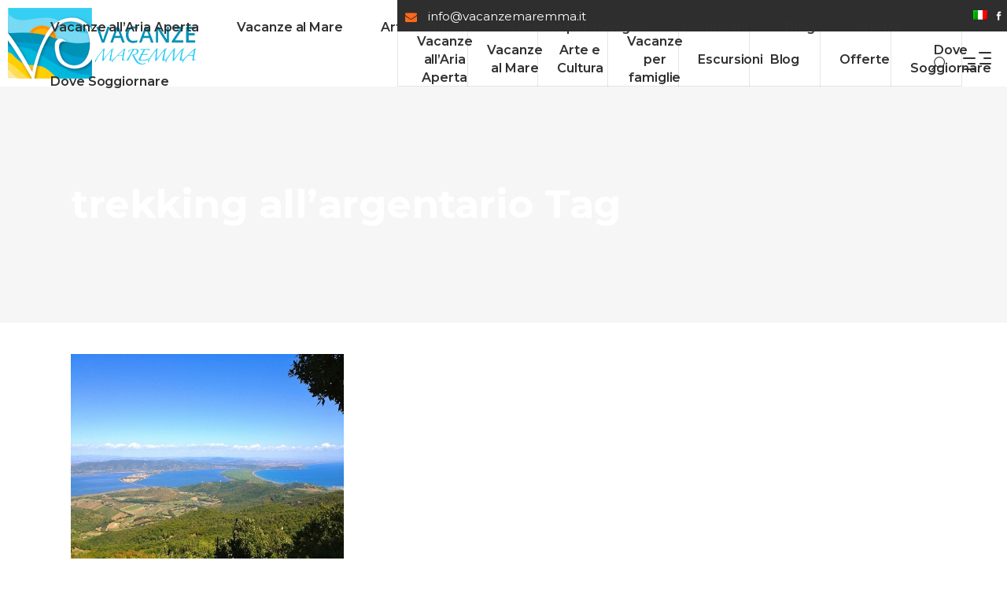

--- FILE ---
content_type: text/html; charset=UTF-8
request_url: https://www.vacanzemaremma.it/tag/trekking-allargentario/
body_size: 23138
content:
<!DOCTYPE html>
<html lang="it-IT">
<head>
			
		<meta charset="UTF-8"/>
		<link rel="profile" href="https://gmpg.org/xfn/11"/>
			
				<meta name="viewport" content="width=device-width,initial-scale=1,user-scalable=yes">
		<script type="application/javascript">var mkdfToursAjaxURL = "https://www.vacanzemaremma.it/wp-admin/admin-ajax.php"</script><meta name='robots' content='index, follow, max-image-preview:large, max-snippet:-1, max-video-preview:-1' />
<link rel="alternate" hreflang="it" href="https://www.vacanzemaremma.it/tag/trekking-allargentario/" />
<link rel="alternate" hreflang="x-default" href="https://www.vacanzemaremma.it/tag/trekking-allargentario/" />
<script id="cookieyes" type="text/javascript" src="https://cdn-cookieyes.com/client_data/90dfee489954b24d47fdecb7/script.js"></script><!-- Google tag (gtag.js) consent mode dataLayer added by Site Kit -->
<script type="text/javascript" id="google_gtagjs-js-consent-mode-data-layer">
/* <![CDATA[ */
window.dataLayer = window.dataLayer || [];function gtag(){dataLayer.push(arguments);}
gtag('consent', 'default', {"ad_personalization":"denied","ad_storage":"denied","ad_user_data":"denied","analytics_storage":"denied","functionality_storage":"denied","security_storage":"denied","personalization_storage":"denied","region":["AT","BE","BG","CH","CY","CZ","DE","DK","EE","ES","FI","FR","GB","GR","HR","HU","IE","IS","IT","LI","LT","LU","LV","MT","NL","NO","PL","PT","RO","SE","SI","SK"],"wait_for_update":500});
window._googlesitekitConsentCategoryMap = {"statistics":["analytics_storage"],"marketing":["ad_storage","ad_user_data","ad_personalization"],"functional":["functionality_storage","security_storage"],"preferences":["personalization_storage"]};
window._googlesitekitConsents = {"ad_personalization":"denied","ad_storage":"denied","ad_user_data":"denied","analytics_storage":"denied","functionality_storage":"denied","security_storage":"denied","personalization_storage":"denied","region":["AT","BE","BG","CH","CY","CZ","DE","DK","EE","ES","FI","FR","GB","GR","HR","HU","IE","IS","IT","LI","LT","LU","LV","MT","NL","NO","PL","PT","RO","SE","SI","SK"],"wait_for_update":500};
/* ]]> */
</script>
<!-- End Google tag (gtag.js) consent mode dataLayer added by Site Kit -->

	<!-- This site is optimized with the Yoast SEO plugin v26.8 - https://yoast.com/product/yoast-seo-wordpress/ -->
	<title>trekking all&#039;argentario Archivi - Vacanze Maremma al mare in Toscana</title><link rel="preload" as="style" href="https://fonts.googleapis.com/css?family=Montserrat%3A300%2C400%2C500%2C600%2C700%2C700italic%7CPlayfair%20Display%3A300%2C400%2C500%2C600%2C700%2C700italic&#038;subset=latin-ext&#038;display=swap" /><link rel="stylesheet" href="https://fonts.googleapis.com/css?family=Montserrat%3A300%2C400%2C500%2C600%2C700%2C700italic%7CPlayfair%20Display%3A300%2C400%2C500%2C600%2C700%2C700italic&#038;subset=latin-ext&#038;display=swap" media="print" onload="this.media='all'" /><noscript><link rel="stylesheet" href="https://fonts.googleapis.com/css?family=Montserrat%3A300%2C400%2C500%2C600%2C700%2C700italic%7CPlayfair%20Display%3A300%2C400%2C500%2C600%2C700%2C700italic&#038;subset=latin-ext&#038;display=swap" /></noscript>
	<link rel="canonical" href="https://www.vacanzemaremma.it/tag/trekking-allargentario/" />
	<meta property="og:locale" content="it_IT" />
	<meta property="og:type" content="article" />
	<meta property="og:title" content="trekking all&#039;argentario Archivi - Vacanze Maremma al mare in Toscana" />
	<meta property="og:url" content="https://www.vacanzemaremma.it/tag/trekking-allargentario/" />
	<meta property="og:site_name" content="Vacanze Maremma al mare in Toscana" />
	<meta name="twitter:card" content="summary_large_image" />
	<script type="application/ld+json" class="yoast-schema-graph">{"@context":"https://schema.org","@graph":[{"@type":"CollectionPage","@id":"https://www.vacanzemaremma.it/tag/trekking-allargentario/","url":"https://www.vacanzemaremma.it/tag/trekking-allargentario/","name":"trekking all'argentario Archivi - Vacanze Maremma al mare in Toscana","isPartOf":{"@id":"https://www.vacanzemaremma.it/#website"},"primaryImageOfPage":{"@id":"https://www.vacanzemaremma.it/tag/trekking-allargentario/#primaryimage"},"image":{"@id":"https://www.vacanzemaremma.it/tag/trekking-allargentario/#primaryimage"},"thumbnailUrl":"https://www.vacanzemaremma.it/wp-content/uploads/2019/03/convento5-600x450-1.jpg","breadcrumb":{"@id":"https://www.vacanzemaremma.it/tag/trekking-allargentario/#breadcrumb"},"inLanguage":"it-IT"},{"@type":"ImageObject","inLanguage":"it-IT","@id":"https://www.vacanzemaremma.it/tag/trekking-allargentario/#primaryimage","url":"https://www.vacanzemaremma.it/wp-content/uploads/2019/03/convento5-600x450-1.jpg","contentUrl":"https://www.vacanzemaremma.it/wp-content/uploads/2019/03/convento5-600x450-1.jpg","width":600,"height":450},{"@type":"BreadcrumbList","@id":"https://www.vacanzemaremma.it/tag/trekking-allargentario/#breadcrumb","itemListElement":[{"@type":"ListItem","position":1,"name":"Home","item":"https://www.vacanzemaremma.it/"},{"@type":"ListItem","position":2,"name":"trekking all'argentario"}]},{"@type":"WebSite","@id":"https://www.vacanzemaremma.it/#website","url":"https://www.vacanzemaremma.it/","name":"Vacanze Maremma - Camping, Village e Hotel al mare in Maremma","description":"Hotel, Campeggi e Residence in Maremma","publisher":{"@id":"https://www.vacanzemaremma.it/#organization"},"potentialAction":[{"@type":"SearchAction","target":{"@type":"EntryPoint","urlTemplate":"https://www.vacanzemaremma.it/?s={search_term_string}"},"query-input":{"@type":"PropertyValueSpecification","valueRequired":true,"valueName":"search_term_string"}}],"inLanguage":"it-IT"},{"@type":"Organization","@id":"https://www.vacanzemaremma.it/#organization","name":"Vacanze Maremma - Camping, Village, Hotel al mare in TOscana","url":"https://www.vacanzemaremma.it/","logo":{"@type":"ImageObject","inLanguage":"it-IT","@id":"https://www.vacanzemaremma.it/#/schema/logo/image/","url":"https://www.vacanzemaremma.it/wp-content/uploads/2021/02/LOGO-trasparente.png","contentUrl":"https://www.vacanzemaremma.it/wp-content/uploads/2021/02/LOGO-trasparente.png","width":783,"height":180,"caption":"Vacanze Maremma - Camping, Village, Hotel al mare in TOscana"},"image":{"@id":"https://www.vacanzemaremma.it/#/schema/logo/image/"},"sameAs":["https://www.facebook.com/Vacanzemaremma-160750603940057/"]}]}</script>
	<!-- / Yoast SEO plugin. -->


<link rel='dns-prefetch' href='//apis.google.com' />
<link rel='dns-prefetch' href='//www.googletagmanager.com' />
<link rel='dns-prefetch' href='//fonts.googleapis.com' />
<link href='https://fonts.gstatic.com' crossorigin rel='preconnect' />
<link rel="alternate" type="application/rss+xml" title="Vacanze Maremma al mare in Toscana &raquo; Feed" href="https://www.vacanzemaremma.it/feed/" />
<link rel="alternate" type="application/rss+xml" title="Vacanze Maremma al mare in Toscana &raquo; trekking all&#039;argentario Feed del tag" href="https://www.vacanzemaremma.it/tag/trekking-allargentario/feed/" />
		<style>
			.lazyload,
			.lazyloading {
				max-width: 100%;
			}
		</style>
		<style id='wp-img-auto-sizes-contain-inline-css' type='text/css'>
img:is([sizes=auto i],[sizes^="auto," i]){contain-intrinsic-size:3000px 1500px}
/*# sourceURL=wp-img-auto-sizes-contain-inline-css */
</style>
<link rel='stylesheet' id='sbi_styles-css' href='https://www.vacanzemaremma.it/wp-content/plugins/instagram-feed-pro/css/sbi-styles.min.css?ver=5.9.1' type='text/css' media='all' />
<style id='wp-emoji-styles-inline-css' type='text/css'>

	img.wp-smiley, img.emoji {
		display: inline !important;
		border: none !important;
		box-shadow: none !important;
		height: 1em !important;
		width: 1em !important;
		margin: 0 0.07em !important;
		vertical-align: -0.1em !important;
		background: none !important;
		padding: 0 !important;
	}
/*# sourceURL=wp-emoji-styles-inline-css */
</style>
<link rel='stylesheet' id='wp-block-library-css' href='https://www.vacanzemaremma.it/wp-includes/css/dist/block-library/style.min.css?ver=6.9' type='text/css' media='all' />
<style id='wp-block-paragraph-inline-css' type='text/css'>
.is-small-text{font-size:.875em}.is-regular-text{font-size:1em}.is-large-text{font-size:2.25em}.is-larger-text{font-size:3em}.has-drop-cap:not(:focus):first-letter{float:left;font-size:8.4em;font-style:normal;font-weight:100;line-height:.68;margin:.05em .1em 0 0;text-transform:uppercase}body.rtl .has-drop-cap:not(:focus):first-letter{float:none;margin-left:.1em}p.has-drop-cap.has-background{overflow:hidden}:root :where(p.has-background){padding:1.25em 2.375em}:where(p.has-text-color:not(.has-link-color)) a{color:inherit}p.has-text-align-left[style*="writing-mode:vertical-lr"],p.has-text-align-right[style*="writing-mode:vertical-rl"]{rotate:180deg}
/*# sourceURL=https://www.vacanzemaremma.it/wp-includes/blocks/paragraph/style.min.css */
</style>
<style id='global-styles-inline-css' type='text/css'>
:root{--wp--preset--aspect-ratio--square: 1;--wp--preset--aspect-ratio--4-3: 4/3;--wp--preset--aspect-ratio--3-4: 3/4;--wp--preset--aspect-ratio--3-2: 3/2;--wp--preset--aspect-ratio--2-3: 2/3;--wp--preset--aspect-ratio--16-9: 16/9;--wp--preset--aspect-ratio--9-16: 9/16;--wp--preset--color--black: #000000;--wp--preset--color--cyan-bluish-gray: #abb8c3;--wp--preset--color--white: #ffffff;--wp--preset--color--pale-pink: #f78da7;--wp--preset--color--vivid-red: #cf2e2e;--wp--preset--color--luminous-vivid-orange: #ff6900;--wp--preset--color--luminous-vivid-amber: #fcb900;--wp--preset--color--light-green-cyan: #7bdcb5;--wp--preset--color--vivid-green-cyan: #00d084;--wp--preset--color--pale-cyan-blue: #8ed1fc;--wp--preset--color--vivid-cyan-blue: #0693e3;--wp--preset--color--vivid-purple: #9b51e0;--wp--preset--gradient--vivid-cyan-blue-to-vivid-purple: linear-gradient(135deg,rgb(6,147,227) 0%,rgb(155,81,224) 100%);--wp--preset--gradient--light-green-cyan-to-vivid-green-cyan: linear-gradient(135deg,rgb(122,220,180) 0%,rgb(0,208,130) 100%);--wp--preset--gradient--luminous-vivid-amber-to-luminous-vivid-orange: linear-gradient(135deg,rgb(252,185,0) 0%,rgb(255,105,0) 100%);--wp--preset--gradient--luminous-vivid-orange-to-vivid-red: linear-gradient(135deg,rgb(255,105,0) 0%,rgb(207,46,46) 100%);--wp--preset--gradient--very-light-gray-to-cyan-bluish-gray: linear-gradient(135deg,rgb(238,238,238) 0%,rgb(169,184,195) 100%);--wp--preset--gradient--cool-to-warm-spectrum: linear-gradient(135deg,rgb(74,234,220) 0%,rgb(151,120,209) 20%,rgb(207,42,186) 40%,rgb(238,44,130) 60%,rgb(251,105,98) 80%,rgb(254,248,76) 100%);--wp--preset--gradient--blush-light-purple: linear-gradient(135deg,rgb(255,206,236) 0%,rgb(152,150,240) 100%);--wp--preset--gradient--blush-bordeaux: linear-gradient(135deg,rgb(254,205,165) 0%,rgb(254,45,45) 50%,rgb(107,0,62) 100%);--wp--preset--gradient--luminous-dusk: linear-gradient(135deg,rgb(255,203,112) 0%,rgb(199,81,192) 50%,rgb(65,88,208) 100%);--wp--preset--gradient--pale-ocean: linear-gradient(135deg,rgb(255,245,203) 0%,rgb(182,227,212) 50%,rgb(51,167,181) 100%);--wp--preset--gradient--electric-grass: linear-gradient(135deg,rgb(202,248,128) 0%,rgb(113,206,126) 100%);--wp--preset--gradient--midnight: linear-gradient(135deg,rgb(2,3,129) 0%,rgb(40,116,252) 100%);--wp--preset--font-size--small: 13px;--wp--preset--font-size--medium: 20px;--wp--preset--font-size--large: 36px;--wp--preset--font-size--x-large: 42px;--wp--preset--spacing--20: 0.44rem;--wp--preset--spacing--30: 0.67rem;--wp--preset--spacing--40: 1rem;--wp--preset--spacing--50: 1.5rem;--wp--preset--spacing--60: 2.25rem;--wp--preset--spacing--70: 3.38rem;--wp--preset--spacing--80: 5.06rem;--wp--preset--shadow--natural: 6px 6px 9px rgba(0, 0, 0, 0.2);--wp--preset--shadow--deep: 12px 12px 50px rgba(0, 0, 0, 0.4);--wp--preset--shadow--sharp: 6px 6px 0px rgba(0, 0, 0, 0.2);--wp--preset--shadow--outlined: 6px 6px 0px -3px rgb(255, 255, 255), 6px 6px rgb(0, 0, 0);--wp--preset--shadow--crisp: 6px 6px 0px rgb(0, 0, 0);}:where(.is-layout-flex){gap: 0.5em;}:where(.is-layout-grid){gap: 0.5em;}body .is-layout-flex{display: flex;}.is-layout-flex{flex-wrap: wrap;align-items: center;}.is-layout-flex > :is(*, div){margin: 0;}body .is-layout-grid{display: grid;}.is-layout-grid > :is(*, div){margin: 0;}:where(.wp-block-columns.is-layout-flex){gap: 2em;}:where(.wp-block-columns.is-layout-grid){gap: 2em;}:where(.wp-block-post-template.is-layout-flex){gap: 1.25em;}:where(.wp-block-post-template.is-layout-grid){gap: 1.25em;}.has-black-color{color: var(--wp--preset--color--black) !important;}.has-cyan-bluish-gray-color{color: var(--wp--preset--color--cyan-bluish-gray) !important;}.has-white-color{color: var(--wp--preset--color--white) !important;}.has-pale-pink-color{color: var(--wp--preset--color--pale-pink) !important;}.has-vivid-red-color{color: var(--wp--preset--color--vivid-red) !important;}.has-luminous-vivid-orange-color{color: var(--wp--preset--color--luminous-vivid-orange) !important;}.has-luminous-vivid-amber-color{color: var(--wp--preset--color--luminous-vivid-amber) !important;}.has-light-green-cyan-color{color: var(--wp--preset--color--light-green-cyan) !important;}.has-vivid-green-cyan-color{color: var(--wp--preset--color--vivid-green-cyan) !important;}.has-pale-cyan-blue-color{color: var(--wp--preset--color--pale-cyan-blue) !important;}.has-vivid-cyan-blue-color{color: var(--wp--preset--color--vivid-cyan-blue) !important;}.has-vivid-purple-color{color: var(--wp--preset--color--vivid-purple) !important;}.has-black-background-color{background-color: var(--wp--preset--color--black) !important;}.has-cyan-bluish-gray-background-color{background-color: var(--wp--preset--color--cyan-bluish-gray) !important;}.has-white-background-color{background-color: var(--wp--preset--color--white) !important;}.has-pale-pink-background-color{background-color: var(--wp--preset--color--pale-pink) !important;}.has-vivid-red-background-color{background-color: var(--wp--preset--color--vivid-red) !important;}.has-luminous-vivid-orange-background-color{background-color: var(--wp--preset--color--luminous-vivid-orange) !important;}.has-luminous-vivid-amber-background-color{background-color: var(--wp--preset--color--luminous-vivid-amber) !important;}.has-light-green-cyan-background-color{background-color: var(--wp--preset--color--light-green-cyan) !important;}.has-vivid-green-cyan-background-color{background-color: var(--wp--preset--color--vivid-green-cyan) !important;}.has-pale-cyan-blue-background-color{background-color: var(--wp--preset--color--pale-cyan-blue) !important;}.has-vivid-cyan-blue-background-color{background-color: var(--wp--preset--color--vivid-cyan-blue) !important;}.has-vivid-purple-background-color{background-color: var(--wp--preset--color--vivid-purple) !important;}.has-black-border-color{border-color: var(--wp--preset--color--black) !important;}.has-cyan-bluish-gray-border-color{border-color: var(--wp--preset--color--cyan-bluish-gray) !important;}.has-white-border-color{border-color: var(--wp--preset--color--white) !important;}.has-pale-pink-border-color{border-color: var(--wp--preset--color--pale-pink) !important;}.has-vivid-red-border-color{border-color: var(--wp--preset--color--vivid-red) !important;}.has-luminous-vivid-orange-border-color{border-color: var(--wp--preset--color--luminous-vivid-orange) !important;}.has-luminous-vivid-amber-border-color{border-color: var(--wp--preset--color--luminous-vivid-amber) !important;}.has-light-green-cyan-border-color{border-color: var(--wp--preset--color--light-green-cyan) !important;}.has-vivid-green-cyan-border-color{border-color: var(--wp--preset--color--vivid-green-cyan) !important;}.has-pale-cyan-blue-border-color{border-color: var(--wp--preset--color--pale-cyan-blue) !important;}.has-vivid-cyan-blue-border-color{border-color: var(--wp--preset--color--vivid-cyan-blue) !important;}.has-vivid-purple-border-color{border-color: var(--wp--preset--color--vivid-purple) !important;}.has-vivid-cyan-blue-to-vivid-purple-gradient-background{background: var(--wp--preset--gradient--vivid-cyan-blue-to-vivid-purple) !important;}.has-light-green-cyan-to-vivid-green-cyan-gradient-background{background: var(--wp--preset--gradient--light-green-cyan-to-vivid-green-cyan) !important;}.has-luminous-vivid-amber-to-luminous-vivid-orange-gradient-background{background: var(--wp--preset--gradient--luminous-vivid-amber-to-luminous-vivid-orange) !important;}.has-luminous-vivid-orange-to-vivid-red-gradient-background{background: var(--wp--preset--gradient--luminous-vivid-orange-to-vivid-red) !important;}.has-very-light-gray-to-cyan-bluish-gray-gradient-background{background: var(--wp--preset--gradient--very-light-gray-to-cyan-bluish-gray) !important;}.has-cool-to-warm-spectrum-gradient-background{background: var(--wp--preset--gradient--cool-to-warm-spectrum) !important;}.has-blush-light-purple-gradient-background{background: var(--wp--preset--gradient--blush-light-purple) !important;}.has-blush-bordeaux-gradient-background{background: var(--wp--preset--gradient--blush-bordeaux) !important;}.has-luminous-dusk-gradient-background{background: var(--wp--preset--gradient--luminous-dusk) !important;}.has-pale-ocean-gradient-background{background: var(--wp--preset--gradient--pale-ocean) !important;}.has-electric-grass-gradient-background{background: var(--wp--preset--gradient--electric-grass) !important;}.has-midnight-gradient-background{background: var(--wp--preset--gradient--midnight) !important;}.has-small-font-size{font-size: var(--wp--preset--font-size--small) !important;}.has-medium-font-size{font-size: var(--wp--preset--font-size--medium) !important;}.has-large-font-size{font-size: var(--wp--preset--font-size--large) !important;}.has-x-large-font-size{font-size: var(--wp--preset--font-size--x-large) !important;}
/*# sourceURL=global-styles-inline-css */
</style>

<style id='classic-theme-styles-inline-css' type='text/css'>
/*! This file is auto-generated */
.wp-block-button__link{color:#fff;background-color:#32373c;border-radius:9999px;box-shadow:none;text-decoration:none;padding:calc(.667em + 2px) calc(1.333em + 2px);font-size:1.125em}.wp-block-file__button{background:#32373c;color:#fff;text-decoration:none}
/*# sourceURL=/wp-includes/css/classic-themes.min.css */
</style>
<link rel='stylesheet' id='contact-form-7-css' href='https://www.vacanzemaremma.it/wp-content/plugins/contact-form-7/includes/css/styles.css?ver=6.1.4' type='text/css' media='all' />
<link rel='stylesheet' id='walcf7-datepicker-css-css' href='https://www.vacanzemaremma.it/wp-content/plugins/date-time-picker-for-contact-form-7/assets/css/jquery.datetimepicker.min.css?ver=1.0.0' type='text/css' media='all' />
<link rel='stylesheet' id='roam-membership-style-css' href='https://www.vacanzemaremma.it/wp-content/plugins/mikado-membership/assets/css/membership.min.css?ver=6.9' type='text/css' media='all' />
<link rel='stylesheet' id='roam-membership-responsive-style-css' href='https://www.vacanzemaremma.it/wp-content/plugins/mikado-membership/assets/css/membership-responsive.min.css?ver=6.9' type='text/css' media='all' />
<link rel='stylesheet' id='roam-mikado-modules-css' href='https://www.vacanzemaremma.it/wp-content/themes/roam/assets/css/modules.min.css?ver=6.9' type='text/css' media='all' />
<style id='roam-mikado-modules-inline-css' type='text/css'>
/*override rev spinner styles*/
.tp-loader.spinner1 {
    width: 46px !important;
    height: 50px !important;
    margin-top: -23px !important;
    margin-left: -25px !Important;
    box-shadow: none !important;
    border-radius: 0 !important;
    -webkit-animation: tp-rotateplane 1.2s infinite .2s cubic-bezier(0.215, 0.61, 0.355, 1) !important;
    animation: tp-rotateplane 1.2s infinite .2s cubic-bezier(0.215, 0.61, 0.355, 1) !important;
}
/*# sourceURL=roam-mikado-modules-inline-css */
</style>
<link rel='stylesheet' id='roam-tours-style-css' href='https://www.vacanzemaremma.it/wp-content/plugins/mikado-tours/assets/css/tours.min.css?ver=6.9' type='text/css' media='all' />
<link rel='stylesheet' id='roam-mikado-modules-responsive-css' href='https://www.vacanzemaremma.it/wp-content/themes/roam/assets/css/modules-responsive.min.css?ver=6.9' type='text/css' media='all' />
<link rel='stylesheet' id='roam-tours-responsive-style-css' href='https://www.vacanzemaremma.it/wp-content/plugins/mikado-tours/assets/css/tours-responsive.min.css?ver=6.9' type='text/css' media='all' />
<link rel='stylesheet' id='nouislider-css' href='https://www.vacanzemaremma.it/wp-content/plugins/mikado-tours/assets/css/nouislider.min.css?ver=6.9' type='text/css' media='all' />
<link rel='stylesheet' id='rs-plugin-settings-css' href='https://www.vacanzemaremma.it/wp-content/plugins/revslider/public/assets/css/rs6.css?ver=6.3.9' type='text/css' media='all' />
<style id='rs-plugin-settings-inline-css' type='text/css'>
#rs-demo-id {}
/*# sourceURL=rs-plugin-settings-inline-css */
</style>
<link rel='stylesheet' id='simple-banner-style-css' href='https://www.vacanzemaremma.it/wp-content/plugins/simple-banner/simple-banner.css?ver=3.2.1' type='text/css' media='all' />
<link rel='stylesheet' id='roam-mikado-default-style-css' href='https://www.vacanzemaremma.it/wp-content/themes/roam/style.css?ver=6.9' type='text/css' media='all' />
<link rel='stylesheet' id='roam-mikado-child-style-css' href='https://www.vacanzemaremma.it/wp-content/themes/roam-child/style.css?ver=1.0.1' type='text/css' media='all' />
<link rel='stylesheet' id='mkdf-font_awesome-css' href='https://www.vacanzemaremma.it/wp-content/themes/roam/assets/css/font-awesome/css/font-awesome.min.css?ver=6.9' type='text/css' media='all' />
<link rel='stylesheet' id='mkdf-font_elegant-css' href='https://www.vacanzemaremma.it/wp-content/themes/roam/assets/css/elegant-icons/style.min.css?ver=6.9' type='text/css' media='all' />
<link rel='stylesheet' id='mkdf-ion_icons-css' href='https://www.vacanzemaremma.it/wp-content/themes/roam/assets/css/ion-icons/css/ionicons.min.css?ver=6.9' type='text/css' media='all' />
<link rel='stylesheet' id='mkdf-dripicons-css' href='https://www.vacanzemaremma.it/wp-content/themes/roam/assets/css/dripicons/dripicons.css?ver=6.9' type='text/css' media='all' />
<link rel='stylesheet' id='mkdf-linea_icons-css' href='https://www.vacanzemaremma.it/wp-content/themes/roam/assets/css/linea-icons/style.css?ver=6.9' type='text/css' media='all' />
<link rel='stylesheet' id='mkdf-linear_icons-css' href='https://www.vacanzemaremma.it/wp-content/themes/roam/assets/css/linear-icons/style.css?ver=6.9' type='text/css' media='all' />
<link rel='stylesheet' id='mkdf-simple_line_icons-css' href='https://www.vacanzemaremma.it/wp-content/themes/roam/assets/css/simple-line-icons/simple-line-icons.css?ver=6.9' type='text/css' media='all' />
<link rel='stylesheet' id='mediaelement-css' href='https://www.vacanzemaremma.it/wp-includes/js/mediaelement/mediaelementplayer-legacy.min.css?ver=4.2.17' type='text/css' media='all' />
<link rel='stylesheet' id='wp-mediaelement-css' href='https://www.vacanzemaremma.it/wp-includes/js/mediaelement/wp-mediaelement.min.css?ver=6.9' type='text/css' media='all' />
<link rel='stylesheet' id='roam-mikado-style-dynamic-css' href='https://www.vacanzemaremma.it/wp-content/themes/roam/assets/css/style_dynamic.css?ver=1762945562' type='text/css' media='all' />
<link rel='stylesheet' id='roam-mikado-style-dynamic-responsive-css' href='https://www.vacanzemaremma.it/wp-content/themes/roam/assets/css/style_dynamic_responsive.css?ver=1762945562' type='text/css' media='all' />

<link rel='stylesheet' id='select2-css' href='https://www.vacanzemaremma.it/wp-content/themes/roam/framework/admin/assets/css/select2.min.css?ver=6.9' type='text/css' media='all' />
<link rel='stylesheet' id='mkdf-core-dashboard-style-css' href='https://www.vacanzemaremma.it/wp-content/plugins/mikado-core/core-dashboard/assets/css/core-dashboard.min.css?ver=6.9' type='text/css' media='all' />
<script type="text/javascript" id="cookie-law-info-wca-js-before">
/* <![CDATA[ */
const _ckyGsk = true;
//# sourceURL=cookie-law-info-wca-js-before
/* ]]> */
</script>
<script type="text/javascript" src="https://www.vacanzemaremma.it/wp-content/plugins/cookie-law-info/lite/frontend/js/wca.min.js?ver=3.4.0" id="cookie-law-info-wca-js"></script>
<script type="text/javascript" src="https://www.vacanzemaremma.it/wp-includes/js/jquery/jquery.min.js?ver=3.7.1" id="jquery-core-js"></script>
<script type="text/javascript" src="https://www.vacanzemaremma.it/wp-includes/js/jquery/jquery-migrate.min.js?ver=3.4.1" id="jquery-migrate-js"></script>
<script type="text/javascript" src="https://apis.google.com/js/platform.js" id="roam-membership-google-plus-api-js"></script>
<script type="text/javascript" src="https://www.vacanzemaremma.it/wp-content/plugins/revslider/public/assets/js/rbtools.min.js?ver=6.3.9" id="tp-tools-js"></script>
<script type="text/javascript" src="https://www.vacanzemaremma.it/wp-content/plugins/revslider/public/assets/js/rs6.min.js?ver=6.3.9" id="revmin-js"></script>
<script type="text/javascript" id="simple-banner-script-js-before">
/* <![CDATA[ */
const simpleBannerScriptParams = {"pro_version_enabled":"","debug_mode":false,"id":897,"version":"3.2.1","banner_params":[{"hide_simple_banner":"no","simple_banner_prepend_element":false,"simple_banner_position":"","header_margin":"","header_padding":"","wp_body_open_enabled":"","wp_body_open":true,"simple_banner_z_index":false,"simple_banner_text":"<\/a><a href='mailto:info@vacanzemaremma.it'><i class='gdlr-icon fa fa-envelope-o'><\/i><\/a>\u00a0\u00a0<a href='https:\/\/www.simplebooking.it\/ibe\/portal?pid=39&lang=IT&cur=EUR#'><i class='gdlr-icon fa fa-calendar'><\/i> PRENOTA<\/a>","disabled_on_current_page":false,"disabled_pages_array":[],"is_current_page_a_post":true,"disabled_on_posts":"","simple_banner_disabled_page_paths":false,"simple_banner_font_size":"","simple_banner_color":"#ff681a","simple_banner_text_color":"","simple_banner_link_color":"#ffffff","simple_banner_close_color":"","simple_banner_custom_css":"","simple_banner_scrolling_custom_css":"","simple_banner_text_custom_css":"","simple_banner_button_css":"","site_custom_css":"","keep_site_custom_css":"","site_custom_js":"","keep_site_custom_js":"","close_button_enabled":"","close_button_expiration":"","close_button_cookie_set":false,"current_date":{"date":"2026-02-02 03:12:34.292660","timezone_type":3,"timezone":"UTC"},"start_date":{"date":"2026-02-02 03:12:34.292674","timezone_type":3,"timezone":"UTC"},"end_date":{"date":"2026-02-02 03:12:34.292681","timezone_type":3,"timezone":"UTC"},"simple_banner_start_after_date":false,"simple_banner_remove_after_date":false,"simple_banner_insert_inside_element":false}]}
//# sourceURL=simple-banner-script-js-before
/* ]]> */
</script>
<script type="text/javascript" src="https://www.vacanzemaremma.it/wp-content/plugins/simple-banner/simple-banner.js?ver=3.2.1" id="simple-banner-script-js"></script>

<!-- Snippet del tag Google (gtag.js) aggiunto da Site Kit -->
<!-- Snippet Google Analytics aggiunto da Site Kit -->
<script type="text/javascript" src="https://www.googletagmanager.com/gtag/js?id=GT-PBS3STWC" id="google_gtagjs-js" async></script>
<script type="text/javascript" id="google_gtagjs-js-after">
/* <![CDATA[ */
window.dataLayer = window.dataLayer || [];function gtag(){dataLayer.push(arguments);}
gtag("set","linker",{"domains":["www.vacanzemaremma.it"]});
gtag("js", new Date());
gtag("set", "developer_id.dZTNiMT", true);
gtag("config", "GT-PBS3STWC");
//# sourceURL=google_gtagjs-js-after
/* ]]> */
</script>
<link rel="https://api.w.org/" href="https://www.vacanzemaremma.it/wp-json/" /><link rel="alternate" title="JSON" type="application/json" href="https://www.vacanzemaremma.it/wp-json/wp/v2/tags/139" /><link rel="EditURI" type="application/rsd+xml" title="RSD" href="https://www.vacanzemaremma.it/xmlrpc.php?rsd" />
<meta name="generator" content="WordPress 6.9" />
<meta name="generator" content="WPML ver:4.5.12 stt:1,3,27;" />
<meta name="generator" content="Site Kit by Google 1.171.0" /><meta name="framework" content="Redux 4.1.24" /><style id="simple-banner-background-color" type="text/css">.simple-banner{background:#ff681a;}</style><style id="simple-banner-text-color" type="text/css">.simple-banner .simple-banner-text{color: #ffffff;}</style><style id="simple-banner-link-color" type="text/css">.simple-banner .simple-banner-text a{color:#ffffff;}</style><style id="simple-banner-z-index" type="text/css">.simple-banner{z-index: 99999;}</style><style id="simple-banner-site-custom-css-dummy" type="text/css"></style><script id="simple-banner-site-custom-js-dummy" type="text/javascript"></script>		<script>
			document.documentElement.className = document.documentElement.className.replace('no-js', 'js');
		</script>
				<style>
			.no-js img.lazyload {
				display: none;
			}

			figure.wp-block-image img.lazyloading {
				min-width: 150px;
			}

			.lazyload,
			.lazyloading {
				--smush-placeholder-width: 100px;
				--smush-placeholder-aspect-ratio: 1/1;
				width: var(--smush-image-width, var(--smush-placeholder-width)) !important;
				aspect-ratio: var(--smush-image-aspect-ratio, var(--smush-placeholder-aspect-ratio)) !important;
			}

						.lazyload, .lazyloading {
				opacity: 0;
			}

			.lazyloaded {
				opacity: 1;
				transition: opacity 400ms;
				transition-delay: 0ms;
			}

					</style>
		<meta name="generator" content="Powered by WPBakery Page Builder - drag and drop page builder for WordPress."/>
<meta name="generator" content="Powered by Slider Revolution 6.3.9 - responsive, Mobile-Friendly Slider Plugin for WordPress with comfortable drag and drop interface." />
<link rel="icon" href="https://www.vacanzemaremma.it/wp-content/uploads/2021/02/cropped-LOGO-2-1-32x32.jpg" sizes="32x32" />
<link rel="icon" href="https://www.vacanzemaremma.it/wp-content/uploads/2021/02/cropped-LOGO-2-1-192x192.jpg" sizes="192x192" />
<link rel="apple-touch-icon" href="https://www.vacanzemaremma.it/wp-content/uploads/2021/02/cropped-LOGO-2-1-180x180.jpg" />
<meta name="msapplication-TileImage" content="https://www.vacanzemaremma.it/wp-content/uploads/2021/02/cropped-LOGO-2-1-270x270.jpg" />
<script type="text/javascript">function setREVStartSize(e){
			//window.requestAnimationFrame(function() {				 
				window.RSIW = window.RSIW===undefined ? window.innerWidth : window.RSIW;	
				window.RSIH = window.RSIH===undefined ? window.innerHeight : window.RSIH;	
				try {								
					var pw = document.getElementById(e.c).parentNode.offsetWidth,
						newh;
					pw = pw===0 || isNaN(pw) ? window.RSIW : pw;
					e.tabw = e.tabw===undefined ? 0 : parseInt(e.tabw);
					e.thumbw = e.thumbw===undefined ? 0 : parseInt(e.thumbw);
					e.tabh = e.tabh===undefined ? 0 : parseInt(e.tabh);
					e.thumbh = e.thumbh===undefined ? 0 : parseInt(e.thumbh);
					e.tabhide = e.tabhide===undefined ? 0 : parseInt(e.tabhide);
					e.thumbhide = e.thumbhide===undefined ? 0 : parseInt(e.thumbhide);
					e.mh = e.mh===undefined || e.mh=="" || e.mh==="auto" ? 0 : parseInt(e.mh,0);		
					if(e.layout==="fullscreen" || e.l==="fullscreen") 						
						newh = Math.max(e.mh,window.RSIH);					
					else{					
						e.gw = Array.isArray(e.gw) ? e.gw : [e.gw];
						for (var i in e.rl) if (e.gw[i]===undefined || e.gw[i]===0) e.gw[i] = e.gw[i-1];					
						e.gh = e.el===undefined || e.el==="" || (Array.isArray(e.el) && e.el.length==0)? e.gh : e.el;
						e.gh = Array.isArray(e.gh) ? e.gh : [e.gh];
						for (var i in e.rl) if (e.gh[i]===undefined || e.gh[i]===0) e.gh[i] = e.gh[i-1];
											
						var nl = new Array(e.rl.length),
							ix = 0,						
							sl;					
						e.tabw = e.tabhide>=pw ? 0 : e.tabw;
						e.thumbw = e.thumbhide>=pw ? 0 : e.thumbw;
						e.tabh = e.tabhide>=pw ? 0 : e.tabh;
						e.thumbh = e.thumbhide>=pw ? 0 : e.thumbh;					
						for (var i in e.rl) nl[i] = e.rl[i]<window.RSIW ? 0 : e.rl[i];
						sl = nl[0];									
						for (var i in nl) if (sl>nl[i] && nl[i]>0) { sl = nl[i]; ix=i;}															
						var m = pw>(e.gw[ix]+e.tabw+e.thumbw) ? 1 : (pw-(e.tabw+e.thumbw)) / (e.gw[ix]);					
						newh =  (e.gh[ix] * m) + (e.tabh + e.thumbh);
					}				
					if(window.rs_init_css===undefined) window.rs_init_css = document.head.appendChild(document.createElement("style"));					
					document.getElementById(e.c).height = newh+"px";
					window.rs_init_css.innerHTML += "#"+e.c+"_wrapper { height: "+newh+"px }";				
				} catch(e){
					console.log("Failure at Presize of Slider:" + e)
				}					   
			//});
		  };</script>
		<style type="text/css" id="wp-custom-css">
			.mkdf-header-tabbed .mkdf-page-header .mkdf-menu-area .mkdf-header-tabbed-left {
    font-size: 0;
    background-color: #fff;
}

.titolo-post{
	text-shadow: 0px 0px 7px rgba(0,0,0,0.57);
}


.mkdf-title-holder.mkdf-standard-type.mkdf-has-bg-image {
    background-size: cover;
    background-position: bottom !important;
}


.mkdf-post-info-bottom.clearfix {
    display: none;
}

.mkdf-content .mkdf-content-inner > .mkdf-container > .mkdf-container-inner, .mkdf-content .mkdf-content-inner > .mkdf-full-width > .mkdf-full-width-inner {
    padding-top: 40px;
    padding-bottom: 40px;
}

.mkdf-banner-holder .mkdf-single-banner-holder .mkdf-banner-text-holder{
	background-color: rgba(48, 48, 48, 0);
	text-shadow: 0px -1px 7px rgba(0,0,0,0.65);
}


#email_listmail {padding: 5px}
#nome_listmail {padding: 5px}
#registrazione_listmail button {padding: 10px; margin:0 !important}
/* CSS di Luca
 * ********************************/
#bookingrow{z-index:1;overflow: visible;}
#sb-container-2{border-color: #ff681a;border-style: solid;border-width: 3px;padding-top: 16px;padding-bottom: 16px;}

.mkdf-full-width-inner{padding-top: 0 !important;}
.mkdf-container.mkdf-default-page-template,.mkdf-full-width{z-index: 1000;}

input.search-field, div#sb-container-2{background-color: #fff !important;}

@media(min-width:1025px){
	.single-destinations .mkdf-content,.single-post .mkdf-content{z-index:111;}
	.single-destinations .fixedpanel,.single-post .fixedpanel{position: fixed!important;top: 125px;max-width: 20%;}
	.single-destinations .fixedpanel h4, .single-post .fixedpanel h4{font-size: 20px;}
}
@media(max-width:1024px){
	.single-destinations .mkdf-grid-row,.single-post .mkdf-grid-row{display: flex;flex-direction: column;}
	.single-destinations .mkdf-sidebar-holder,.single-post .mkdf-sidebar-holder{order:-1;}
}
/**********************************/


/**simple-banner**/

.simple-banner{
	 display: none!important;
}

.simple-banner a{
	 margin-right: 15px
}
@media (max-width: 480px){
	.simple-banner{
	 display: block !important;
	}
	#simple-banner {
    position: fixed;
    top: 0;
	}
	#simple-banner i.gdlr-icon {
    margin-right: 0px;
	}

	.mkdf-mobile-header-holder {
    margin-top: 45px;
}
}		</style>
		<noscript><style> .wpb_animate_when_almost_visible { opacity: 1; }</style></noscript><link rel='stylesheet' id='js_composer_front-css' href='https://www.vacanzemaremma.it/wp-content/plugins/js_composer/assets/css/js_composer.min.css?ver=6.5.0' type='text/css' media='all' />
</head>
<body data-rsssl=1 class="archive tag tag-trekking-allargentario tag-139 wp-theme-roam wp-child-theme-roam-child ajax-hercules-likes mkd-core-1.3.1 mkdf-social-login-1.0.3 mkdf-tours-1.0.5 roam child-child-ver-1.0.1 roam-ver-1.8 mkdf-grid-1300 mkdf-sticky-header-on-scroll-down-up mkdf-dropdown-animate-height mkdf-header-tabbed mkdf-menu-area-shadow-disable mkdf-menu-area-in-grid-shadow-disable mkdf-menu-area-border-disable mkdf-menu-area-in-grid-border-disable mkdf-logo-area-border-disable mkdf-logo-area-in-grid-border-disable mkdf-header-vertical-shadow-disable mkdf-header-vertical-border-disable mkdf-side-menu-slide-from-right mkdf-default-mobile-header mkdf-sticky-up-mobile-header mkdf-fullscreen-search mkdf-search-fade wpb-js-composer js-comp-ver-6.5.0 vc_responsive" itemscope itemtype="http://schema.org/WebPage">
	<section class="mkdf-side-menu">
	<div class="mkdf-close-side-menu-holder">
		<a class="mkdf-close-side-menu" href="#" target="_self">
			<span aria-hidden="true" class="mkdf-icon-font-elegant icon_close " ></span>		</a>
	</div>
	<div class="widget mkdf-button-widget"><a itemprop="url" href="https://www.simplebooking.it/ibe/portal?pid=39&#038;lang=IT&#038;cur=EUR#" target="_self"  class="mkdf-btn mkdf-btn-large mkdf-btn-solid"  >
    <span class="mkdf-btn-text">PRENOTA SUBITO</span>
    </a></div><div id="custom_html-3" class="widget_text stylenone widget mkdf-sidearea widget_custom_html"><div class="textwidget custom-html-widget"><div class="mkdf-banner-holder  mkdf-banner-one-column">
        <div class="mkdf-single-banner-holder">
        <div class="mkdf-banner-image">
            <img width="1920" height="1080" src="https://www.vacanzemaremma.it/wp-content/uploads/2021/02/DJI_0037-HDR.png" class="attachment-full size-full" alt="" decoding="async" fetchpriority="high" srcset="https://www.vacanzemaremma.it/wp-content/uploads/2021/02/DJI_0037-HDR.png 1920w, https://www.vacanzemaremma.it/wp-content/uploads/2021/02/DJI_0037-HDR-570x321.png 570w, https://www.vacanzemaremma.it/wp-content/uploads/2021/02/DJI_0037-HDR-1170x658.png 1170w, https://www.vacanzemaremma.it/wp-content/uploads/2021/02/DJI_0037-HDR-768x432.png 768w, https://www.vacanzemaremma.it/wp-content/uploads/2021/02/DJI_0037-HDR-1536x864.png 1536w, https://www.vacanzemaremma.it/wp-content/uploads/2021/02/DJI_0037-HDR-1900x1069.png 1900w, https://www.vacanzemaremma.it/wp-content/uploads/2021/02/DJI_0037-HDR-1600x900.png 1600w, https://www.vacanzemaremma.it/wp-content/uploads/2021/02/DJI_0037-HDR-636x358.png 636w, https://www.vacanzemaremma.it/wp-content/uploads/2021/02/DJI_0037-HDR-600x338.png 600w, https://www.vacanzemaremma.it/wp-content/uploads/2021/02/DJI_0037-HDR-90x51.png 90w, https://www.vacanzemaremma.it/wp-content/uploads/2021/02/DJI_0037-HDR-110x62.png 110w, https://www.vacanzemaremma.it/wp-content/uploads/2021/02/DJI_0037-HDR-320x180.png 320w, https://www.vacanzemaremma.it/wp-content/uploads/2021/02/DJI_0037-HDR-560x315.png 560w, https://www.vacanzemaremma.it/wp-content/uploads/2021/02/DJI_0037-HDR-782x440.png 782w, https://www.vacanzemaremma.it/wp-content/uploads/2021/02/DJI_0037-HDR-1136x639.png 1136w" sizes="(max-width: 1920px) 100vw, 1920px" />        </div>
        <div class="mkdf-banner-text-holder">
            <div class="mkdf-banner-text-outer">
                <div class="mkdf-banner-text-inner">
                                                                        <h5 class="mkdf-banner-subtitle" >
                                Camping Oasi                            </h5>
                                                                                                            </div>
            </div>
        </div>
                    <a itemprop="url" class="mkdf-banner-link" href="http://www.campingvillageoasi.it/" target="_blank"></a>
            </div>
    </div></div></div><div class="widget mkdf-separator-widget"><div class="mkdf-separator-holder clearfix  mkdf-separator-center ">
	<div class="mkdf-separator" ></div>
</div>
</div><div id="custom_html-4" class="widget_text stylenone widget mkdf-sidearea widget_custom_html"><div class="textwidget custom-html-widget"><div class="mkdf-banner-holder  mkdf-banner-one-column">
        <div class="mkdf-single-banner-holder">
        <div class="mkdf-banner-image">
            <img width="1440" height="962" data-src="https://www.vacanzemaremma.it/wp-content/uploads/2021/02/140787739_4937198023019974_7457934093449857228_o.jpg" class="attachment-full size-full lazyload" alt="" decoding="async" data-srcset="https://www.vacanzemaremma.it/wp-content/uploads/2021/02/140787739_4937198023019974_7457934093449857228_o.jpg 1440w, https://www.vacanzemaremma.it/wp-content/uploads/2021/02/140787739_4937198023019974_7457934093449857228_o-570x381.jpg 570w, https://www.vacanzemaremma.it/wp-content/uploads/2021/02/140787739_4937198023019974_7457934093449857228_o-1093x730.jpg 1093w, https://www.vacanzemaremma.it/wp-content/uploads/2021/02/140787739_4937198023019974_7457934093449857228_o-768x513.jpg 768w, https://www.vacanzemaremma.it/wp-content/uploads/2021/02/140787739_4937198023019974_7457934093449857228_o-636x425.jpg 636w, https://www.vacanzemaremma.it/wp-content/uploads/2021/02/140787739_4937198023019974_7457934093449857228_o-600x401.jpg 600w, https://www.vacanzemaremma.it/wp-content/uploads/2021/02/140787739_4937198023019974_7457934093449857228_o-90x60.jpg 90w, https://www.vacanzemaremma.it/wp-content/uploads/2021/02/140787739_4937198023019974_7457934093449857228_o-110x73.jpg 110w, https://www.vacanzemaremma.it/wp-content/uploads/2021/02/140787739_4937198023019974_7457934093449857228_o-320x214.jpg 320w, https://www.vacanzemaremma.it/wp-content/uploads/2021/02/140787739_4937198023019974_7457934093449857228_o-560x374.jpg 560w, https://www.vacanzemaremma.it/wp-content/uploads/2021/02/140787739_4937198023019974_7457934093449857228_o-782x522.jpg 782w, https://www.vacanzemaremma.it/wp-content/uploads/2021/02/140787739_4937198023019974_7457934093449857228_o-1136x759.jpg 1136w" data-sizes="(max-width: 1440px) 100vw, 1440px" src="[data-uri]" style="--smush-placeholder-width: 1440px; --smush-placeholder-aspect-ratio: 1440/962;" />        </div>
        <div class="mkdf-banner-text-holder">
            <div class="mkdf-banner-text-outer">
                <div class="mkdf-banner-text-inner">
                                                                        <h5 class="mkdf-banner-subtitle" >
                                Camping Africa                            </h5>
                                                                                                            </div>
            </div>
        </div>
                    <a itemprop="url" class="mkdf-banner-link" href="http://www.campingvillageafrica.it/" target="_blank"></a>
            </div>
    </div></div></div><div class="widget mkdf-separator-widget"><div class="mkdf-separator-holder clearfix  mkdf-separator-center ">
	<div class="mkdf-separator" ></div>
</div>
</div><div id="custom_html-6" class="widget_text stylenone widget mkdf-sidearea widget_custom_html"><div class="textwidget custom-html-widget"><div class="mkdf-banner-holder  mkdf-banner-one-column">
        <div class="mkdf-single-banner-holder">
        <div class="mkdf-banner-image">
            <img width="1000" height="667" data-src="https://www.vacanzemaremma.it/wp-content/uploads/2021/02/MG_6189.png" class="attachment-full size-full lazyload" alt="" decoding="async" data-srcset="https://www.vacanzemaremma.it/wp-content/uploads/2021/02/MG_6189.png 1000w, https://www.vacanzemaremma.it/wp-content/uploads/2021/02/MG_6189-570x380.png 570w, https://www.vacanzemaremma.it/wp-content/uploads/2021/02/MG_6189-768x512.png 768w, https://www.vacanzemaremma.it/wp-content/uploads/2021/02/MG_6189-636x424.png 636w, https://www.vacanzemaremma.it/wp-content/uploads/2021/02/MG_6189-600x400.png 600w, https://www.vacanzemaremma.it/wp-content/uploads/2021/02/MG_6189-90x60.png 90w, https://www.vacanzemaremma.it/wp-content/uploads/2021/02/MG_6189-110x73.png 110w, https://www.vacanzemaremma.it/wp-content/uploads/2021/02/MG_6189-320x213.png 320w, https://www.vacanzemaremma.it/wp-content/uploads/2021/02/MG_6189-560x374.png 560w, https://www.vacanzemaremma.it/wp-content/uploads/2021/02/MG_6189-782x522.png 782w" data-sizes="(max-width: 1000px) 100vw, 1000px" src="[data-uri]" style="--smush-placeholder-width: 1000px; --smush-placeholder-aspect-ratio: 1000/667;" />        </div>
        <div class="mkdf-banner-text-holder">
            <div class="mkdf-banner-text-outer">
                <div class="mkdf-banner-text-inner">
                                                                        <h5 class="mkdf-banner-subtitle" >
                                Hotel le Palme                            </h5>
                                                                                                            </div>
            </div>
        </div>
                    <a itemprop="url" class="mkdf-banner-link" href="http://www.albergolepalme.it/" target="_blank"></a>
            </div>
    </div></div></div><div class="widget mkdf-separator-widget"><div class="mkdf-separator-holder clearfix  mkdf-separator-center ">
	<div class="mkdf-separator" ></div>
</div>
</div><div id="custom_html-7" class="widget_text stylenone widget mkdf-sidearea widget_custom_html"><div class="textwidget custom-html-widget"><div class="mkdf-banner-holder  mkdf-banner-one-column">
        <div class="mkdf-single-banner-holder">
        <div class="mkdf-banner-image">
            <img width="1440" height="962" data-src="https://www.vacanzemaremma.it/wp-content/uploads/2021/02/140591614_3628649807250175_2751295374640269858_o.jpg" class="attachment-full size-full lazyload" alt="" decoding="async" data-srcset="https://www.vacanzemaremma.it/wp-content/uploads/2021/02/140591614_3628649807250175_2751295374640269858_o.jpg 1440w, https://www.vacanzemaremma.it/wp-content/uploads/2021/02/140591614_3628649807250175_2751295374640269858_o-570x381.jpg 570w, https://www.vacanzemaremma.it/wp-content/uploads/2021/02/140591614_3628649807250175_2751295374640269858_o-1093x730.jpg 1093w, https://www.vacanzemaremma.it/wp-content/uploads/2021/02/140591614_3628649807250175_2751295374640269858_o-768x513.jpg 768w, https://www.vacanzemaremma.it/wp-content/uploads/2021/02/140591614_3628649807250175_2751295374640269858_o-636x425.jpg 636w, https://www.vacanzemaremma.it/wp-content/uploads/2021/02/140591614_3628649807250175_2751295374640269858_o-600x401.jpg 600w, https://www.vacanzemaremma.it/wp-content/uploads/2021/02/140591614_3628649807250175_2751295374640269858_o-90x60.jpg 90w, https://www.vacanzemaremma.it/wp-content/uploads/2021/02/140591614_3628649807250175_2751295374640269858_o-110x73.jpg 110w, https://www.vacanzemaremma.it/wp-content/uploads/2021/02/140591614_3628649807250175_2751295374640269858_o-320x214.jpg 320w, https://www.vacanzemaremma.it/wp-content/uploads/2021/02/140591614_3628649807250175_2751295374640269858_o-560x374.jpg 560w, https://www.vacanzemaremma.it/wp-content/uploads/2021/02/140591614_3628649807250175_2751295374640269858_o-782x522.jpg 782w, https://www.vacanzemaremma.it/wp-content/uploads/2021/02/140591614_3628649807250175_2751295374640269858_o-1136x759.jpg 1136w" data-sizes="(max-width: 1440px) 100vw, 1440px" src="[data-uri]" style="--smush-placeholder-width: 1440px; --smush-placeholder-aspect-ratio: 1440/962;" />        </div>
        <div class="mkdf-banner-text-holder">
            <div class="mkdf-banner-text-outer">
                <div class="mkdf-banner-text-inner">
                                                                        <h5 class="mkdf-banner-subtitle" >
                                Pineta Residence                            </h5>
                                                                                                            </div>
            </div>
        </div>
                    <a itemprop="url" class="mkdf-banner-link" href="http://www.pinetaresidence.it/" target="_blank"></a>
            </div>
    </div></div></div></section>
    <div class="mkdf-wrapper">
        <div class="mkdf-wrapper-inner">
            <div class="mkdf-fullscreen-search-holder">
	<a class="mkdf-fullscreen-search-close" href="javascript:void(0)">
		<span aria-hidden="true" class="mkdf-icon-font-elegant icon_close " ></span>	</a>
	<div class="mkdf-fullscreen-search-table">
		<div class="mkdf-fullscreen-search-cell">
			<div class="mkdf-fullscreen-search-inner">
				<form action="https://www.vacanzemaremma.it/" class="mkdf-fullscreen-search-form" method="get">
					<div class="mkdf-form-holder">
						<div class="mkdf-form-holder-inner">
							<div class="mkdf-field-holder">
								<input type="text" placeholder="Search for..." name="s" class="mkdf-search-field" autocomplete="off"/>
							</div>
							<button type="submit" class="mkdf-search-submit"><span aria-hidden="true" class="mkdf-icon-font-elegant icon_search " ></span></button>
							<div class="mkdf-line"></div>
						</div>
					</div>
				</form>
			</div>
		</div>
	</div>
</div>
<header class="mkdf-page-header">
			<div class="mkdf-menu-area">
		        <div class="mkdf-vertical-align-containers"><!--
         --><div class="mkdf-header-tabbed-left mkdf-position-left">
                <div class="mkdf-position-left-inner">
                    

<div class="mkdf-logo-wrapper">
    <a itemprop="url" href="https://www.vacanzemaremma.it/" style="height: 90px;">
        <img itemprop="image" class="mkdf-normal-logo lazyload" data-src="https://www.vacanzemaremma.it/wp-content/uploads/2021/02/vacanze-maremma-logo.png" width="485" height="180"  alt="logo" src="[data-uri]" style="--smush-placeholder-width: 485px; --smush-placeholder-aspect-ratio: 485/180;" />
        <img itemprop="image" class="mkdf-dark-logo lazyload" data-src="https://www.vacanzemaremma.it/wp-content/uploads/2021/02/vacanze-maremma-logo.png" width="485" height="180"  alt="dark logo" src="[data-uri]" style="--smush-placeholder-width: 485px; --smush-placeholder-aspect-ratio: 485/180;" />        <img itemprop="image" class="mkdf-light-logo lazyload" data-src="https://www.vacanzemaremma.it/wp-content/uploads/2021/02/vacanze-maremma-logo.png" width="485" height="180"  alt="light logo" src="[data-uri]" style="--smush-placeholder-width: 485px; --smush-placeholder-aspect-ratio: 485/180;" />    </a>
</div>

                </div>
            </div><!--
         --><div class="mkdf-header-tabbed-right mkdf-position-right"><!--
        	 --><div class="mkdf-header-tabbed-right-inner">
	            					<div class="mkdf-header-tabbed-top mkdf-vertical-align-containers"><!--
        			 --><div class="mkdf-position-left"><!--
            			 --><div class="mkdf-position-left-inner">
										
		<a class="mkdf-icon-widget-holder"  href="mailto:info@vacanzemaremma.it" target="_self" style="margin: 5px 10px 5px 10px">
			<span class="mkdf-icon-element fa fa-envelope"></span>					</a>
		<div id="text-24" class="stylenone widget widget_text mkdf-tabbed-top-widget">			<div class="textwidget"><p><a href="mailto:info@vacanzemaremma.it" style="color: white;">info@vacanzemaremma.it</a></p>
</div>
		</div>							</div>
						</div><!--
    				 --><div class="mkdf-position-right"><!--
            			 --><div class="mkdf-position-right-inner">
								<div id="nav_menu-5" class="stylenone widget widget_nav_menu mkdf-tabbed-top-widget"><div class="menu-menu-lingue-container"><ul id="menu-menu-lingue" class="menu"><li id="menu-item-wpml-ls-408-it" class="menu-item wpml-ls-slot-408 wpml-ls-item wpml-ls-item-it wpml-ls-current-language wpml-ls-menu-item wpml-ls-first-item wpml-ls-last-item menu-item-type-wpml_ls_menu_item menu-item-object-wpml_ls_menu_item menu-item-wpml-ls-408-it"><a href="https://www.vacanzemaremma.it/tag/trekking-allargentario/"><img
            class="wpml-ls-flag lazyload"
            data-src="https://www.vacanzemaremma.it/wp-content/plugins/sitepress-multilingual-cms/res/flags/it.png"
            alt="Italiano"
            
            
 src="[data-uri]" style="--smush-placeholder-width: 18px; --smush-placeholder-aspect-ratio: 18/12;" /></a></li>
</ul></div></div>		
		<a class="mkdf-social-icon-widget-holder mkdf-icon-has-hover" data-hover-color="#ff681a" style="color: #ffffff;;font-size: 11px;margin: 8px 5px 0px 5px;" href="https://www.facebook.com/Vacanzemaremma-160750603940057/" target="_blank">
			<span class="mkdf-social-icon-widget  social_facebook    "></span>		</a>
									</div>
						</div><!--
        		 --></div>
	        						<div class="mkdf-header-tabbed-bottom mkdf-vertical-align-containers">
			            <div class="mkdf-position-left"><!--
        				 --><div class="mkdf-position-left-inner">
			                    
<nav class="mkdf-main-menu mkdf-drop-down mkdf-default-nav">
    <ul id="menu-menu" class="clearfix"><li id="nav-menu-item-9896" class="menu-item menu-item-type-post_type menu-item-object-page  narrow"><a href="https://www.vacanzemaremma.it/vacanze-allaria-aperta/" class=""><span class="item_outer"><span class="item_text">Vacanze all’Aria Aperta</span></span></a></li>
<li id="nav-menu-item-9897" class="menu-item menu-item-type-post_type menu-item-object-page  narrow"><a href="https://www.vacanzemaremma.it/vacanze-al-mare/" class=""><span class="item_outer"><span class="item_text">Vacanze al Mare</span></span></a></li>
<li id="nav-menu-item-9898" class="menu-item menu-item-type-post_type menu-item-object-page  narrow"><a href="https://www.vacanzemaremma.it/arte-e-cultura/" class=""><span class="item_outer"><span class="item_text">Arte e Cultura</span></span></a></li>
<li id="nav-menu-item-9899" class="menu-item menu-item-type-post_type menu-item-object-page  narrow"><a href="https://www.vacanzemaremma.it/vacanze-per-famiglie/" class=""><span class="item_outer"><span class="item_text">Vacanze per famiglie</span></span></a></li>
<li id="nav-menu-item-9974" class="menu-item menu-item-type-post_type menu-item-object-page  narrow"><a href="https://www.vacanzemaremma.it/escursioni/" class=""><span class="item_outer"><span class="item_text">Escursioni</span></span></a></li>
<li id="nav-menu-item-10932" class="menu-item menu-item-type-post_type menu-item-object-page  narrow"><a href="https://www.vacanzemaremma.it/blog/" class=""><span class="item_outer"><span class="item_text">Blog</span></span></a></li>
<li id="nav-menu-item-10337" class="menu-item menu-item-type-post_type menu-item-object-page  narrow"><a href="https://www.vacanzemaremma.it/offerte/" class=""><span class="item_outer"><span class="item_text">Offerte</span></span></a></li>
<li id="nav-menu-item-9016" class="menu-item menu-item-type-custom menu-item-object-custom menu-item-has-children  has_sub narrow"><a href="#" class=""><span class="item_outer"><span class="item_text">Dove Soggiornare</span><i class="mkdf-menu-arrow fa fa-angle-down"></i></span></a>
<div class="second"><div class="inner"><ul>
	<li id="nav-menu-item-9070" class="menu-item menu-item-type-custom menu-item-object-custom "><a href="https://www.campingvillageoasi.it/" class=""><span class="item_outer"><span class="item_text">Camping Village Oasi</span></span></a></li>
	<li id="nav-menu-item-9071" class="menu-item menu-item-type-custom menu-item-object-custom "><a href="https://www.campingvillageafrica.it/" class=""><span class="item_outer"><span class="item_text">Camping Village Africa</span></span></a></li>
	<li id="nav-menu-item-9073" class="menu-item menu-item-type-custom menu-item-object-custom "><a href="https://www.albergolepalme.it/" class=""><span class="item_outer"><span class="item_text">Albergo le Palme</span></span></a></li>
	<li id="nav-menu-item-9074" class="menu-item menu-item-type-custom menu-item-object-custom "><a href="https://www.pinetaresidence.it/" class=""><span class="item_outer"><span class="item_text">Pineta Residence</span></span></a></li>
</ul></div></div>
</li>
</ul></nav>

			                </div>
			            </div>
			            <div class="mkdf-position-right"><!--
            			 --><div class="mkdf-position-right-inner">
										
		<a class="mkdf-side-menu-button-opener mkdf-icon-has-hover"  href="javascript:void(0)" >
						<span class="mkdf-side-menu-icon">
        		<span class="mkdf-sm-lines">
					<span class="mkdf-sm-line mkdf-line-1"></span>
					<span class="mkdf-sm-line mkdf-line-2"></span>
					<span class="mkdf-sm-line mkdf-line-3"></span>
				</span>
        	</span>
		</a>
				                </div>
			            </div>
		            </div>
		        </div>
	        </div>
        </div>
	</div>		
		
	
<div class="mkdf-sticky-header">
        <div class="mkdf-sticky-holder">
                    <div class=" mkdf-vertical-align-containers">
                <div class="mkdf-position-left"><!--
            	 --><div class="mkdf-position-left-inner">
                        

<div class="mkdf-logo-wrapper">
    <a itemprop="url" href="https://www.vacanzemaremma.it/" style="height: 90px;">
        <img itemprop="image" class="mkdf-normal-logo lazyload" data-src="https://www.vacanzemaremma.it/wp-content/uploads/2021/02/vacanze-maremma-logo.png" width="485" height="180"  alt="logo" src="[data-uri]" style="--smush-placeholder-width: 485px; --smush-placeholder-aspect-ratio: 485/180;" />
        <img itemprop="image" class="mkdf-dark-logo lazyload" data-src="https://www.vacanzemaremma.it/wp-content/uploads/2021/02/vacanze-maremma-logo.png" width="485" height="180"  alt="dark logo" src="[data-uri]" style="--smush-placeholder-width: 485px; --smush-placeholder-aspect-ratio: 485/180;" />        <img itemprop="image" class="mkdf-light-logo lazyload" data-src="https://www.vacanzemaremma.it/wp-content/uploads/2021/02/vacanze-maremma-logo.png" width="485" height="180"  alt="light logo" src="[data-uri]" style="--smush-placeholder-width: 485px; --smush-placeholder-aspect-ratio: 485/180;" />    </a>
</div>

                    </div>
                </div>
                <div class="mkdf-position-right"><!--
            	 --><div class="mkdf-position-right-inner">
						
<nav class="mkdf-main-menu mkdf-drop-down mkdf-sticky-nav">
    <ul id="menu-menu-1" class="clearfix"><li id="sticky-nav-menu-item-9896" class="menu-item menu-item-type-post_type menu-item-object-page  narrow"><a href="https://www.vacanzemaremma.it/vacanze-allaria-aperta/" class=""><span class="item_outer"><span class="item_text">Vacanze all’Aria Aperta</span><span class="plus"></span></span></a></li>
<li id="sticky-nav-menu-item-9897" class="menu-item menu-item-type-post_type menu-item-object-page  narrow"><a href="https://www.vacanzemaremma.it/vacanze-al-mare/" class=""><span class="item_outer"><span class="item_text">Vacanze al Mare</span><span class="plus"></span></span></a></li>
<li id="sticky-nav-menu-item-9898" class="menu-item menu-item-type-post_type menu-item-object-page  narrow"><a href="https://www.vacanzemaremma.it/arte-e-cultura/" class=""><span class="item_outer"><span class="item_text">Arte e Cultura</span><span class="plus"></span></span></a></li>
<li id="sticky-nav-menu-item-9899" class="menu-item menu-item-type-post_type menu-item-object-page  narrow"><a href="https://www.vacanzemaremma.it/vacanze-per-famiglie/" class=""><span class="item_outer"><span class="item_text">Vacanze per famiglie</span><span class="plus"></span></span></a></li>
<li id="sticky-nav-menu-item-9974" class="menu-item menu-item-type-post_type menu-item-object-page  narrow"><a href="https://www.vacanzemaremma.it/escursioni/" class=""><span class="item_outer"><span class="item_text">Escursioni</span><span class="plus"></span></span></a></li>
<li id="sticky-nav-menu-item-10932" class="menu-item menu-item-type-post_type menu-item-object-page  narrow"><a href="https://www.vacanzemaremma.it/blog/" class=""><span class="item_outer"><span class="item_text">Blog</span><span class="plus"></span></span></a></li>
<li id="sticky-nav-menu-item-10337" class="menu-item menu-item-type-post_type menu-item-object-page  narrow"><a href="https://www.vacanzemaremma.it/offerte/" class=""><span class="item_outer"><span class="item_text">Offerte</span><span class="plus"></span></span></a></li>
<li id="sticky-nav-menu-item-9016" class="menu-item menu-item-type-custom menu-item-object-custom menu-item-has-children  has_sub narrow"><a href="#" class=""><span class="item_outer"><span class="item_text">Dove Soggiornare</span><span class="plus"></span><i class="mkdf-menu-arrow fa fa-angle-down"></i></span></a>
<div class="second"><div class="inner"><ul>
	<li id="sticky-nav-menu-item-9070" class="menu-item menu-item-type-custom menu-item-object-custom "><a href="https://www.campingvillageoasi.it/" class=""><span class="item_outer"><span class="item_text">Camping Village Oasi</span><span class="plus"></span></span></a></li>
	<li id="sticky-nav-menu-item-9071" class="menu-item menu-item-type-custom menu-item-object-custom "><a href="https://www.campingvillageafrica.it/" class=""><span class="item_outer"><span class="item_text">Camping Village Africa</span><span class="plus"></span></span></a></li>
	<li id="sticky-nav-menu-item-9073" class="menu-item menu-item-type-custom menu-item-object-custom "><a href="https://www.albergolepalme.it/" class=""><span class="item_outer"><span class="item_text">Albergo le Palme</span><span class="plus"></span></span></a></li>
	<li id="sticky-nav-menu-item-9074" class="menu-item menu-item-type-custom menu-item-object-custom "><a href="https://www.pinetaresidence.it/" class=""><span class="item_outer"><span class="item_text">Pineta Residence</span><span class="plus"></span></span></a></li>
</ul></div></div>
</li>
</ul></nav>

						                            		
		<a  style="font-size: 17px" class="mkdf-search-opener mkdf-icon-has-hover" href="javascript:void(0)">
            <span class="mkdf-search-opener-wrapper">
                <span aria-hidden="true" class="mkdf-icon-font-elegant icon_search "></span>	                        </span>
		</a>
			
		<a class="mkdf-side-menu-button-opener mkdf-icon-has-hover"  href="javascript:void(0)" >
						<span class="mkdf-side-menu-icon">
        		<span class="mkdf-sm-lines">
					<span class="mkdf-sm-line mkdf-line-1"></span>
					<span class="mkdf-sm-line mkdf-line-2"></span>
					<span class="mkdf-sm-line mkdf-line-3"></span>
				</span>
        	</span>
		</a>
	                                            </div>
                </div>
            </div>
                </div>
	</div>

	
	</header>


<header class="mkdf-mobile-header">
		
	<div class="mkdf-mobile-header-inner">
		<div class="mkdf-mobile-header-holder">
			<div class="mkdf-grid">
				<div class="mkdf-vertical-align-containers">
					<div class="mkdf-vertical-align-containers">
													<div class="mkdf-mobile-menu-opener">
								<a href="javascript:void(0)">
									<span class="mkdf-mobile-menu-icon">
										<span aria-hidden="true" class="mkdf-icon-font-elegant icon_menu " ></span>									</span>
																	</a>
							</div>
												<div class="mkdf-position-center"><!--
            	 		--><div class="mkdf-position-center-inner">
								

<div class="mkdf-mobile-logo-wrapper">
    <a itemprop="url" href="https://www.vacanzemaremma.it/" style="height: 48px">
        <img itemprop="image" data-src="https://www.vacanzemaremma.it/wp-content/uploads/2021/02/LOGO-2-3.jpg" width="400" height="96"  alt="Mobile Logo" src="[data-uri]" class="lazyload" style="--smush-placeholder-width: 400px; --smush-placeholder-aspect-ratio: 400/96;" />
    </a>
</div>

							</div>
						</div>
						<div class="mkdf-position-right"><!--
            			 --><div class="mkdf-position-right-inner">
															</div>
						</div>
					</div>
				</div>
			</div>
		</div>
		
    <nav class="mkdf-mobile-nav">
        <div class="mkdf-grid">
            <ul id="menu-menu-2" class=""><li id="mobile-menu-item-9896" class="menu-item menu-item-type-post_type menu-item-object-page "><a href="https://www.vacanzemaremma.it/vacanze-allaria-aperta/" class=""><span>Vacanze all’Aria Aperta</span></a></li>
<li id="mobile-menu-item-9897" class="menu-item menu-item-type-post_type menu-item-object-page "><a href="https://www.vacanzemaremma.it/vacanze-al-mare/" class=""><span>Vacanze al Mare</span></a></li>
<li id="mobile-menu-item-9898" class="menu-item menu-item-type-post_type menu-item-object-page "><a href="https://www.vacanzemaremma.it/arte-e-cultura/" class=""><span>Arte e Cultura</span></a></li>
<li id="mobile-menu-item-9899" class="menu-item menu-item-type-post_type menu-item-object-page "><a href="https://www.vacanzemaremma.it/vacanze-per-famiglie/" class=""><span>Vacanze per famiglie</span></a></li>
<li id="mobile-menu-item-9974" class="menu-item menu-item-type-post_type menu-item-object-page "><a href="https://www.vacanzemaremma.it/escursioni/" class=""><span>Escursioni</span></a></li>
<li id="mobile-menu-item-10932" class="menu-item menu-item-type-post_type menu-item-object-page "><a href="https://www.vacanzemaremma.it/blog/" class=""><span>Blog</span></a></li>
<li id="mobile-menu-item-10337" class="menu-item menu-item-type-post_type menu-item-object-page "><a href="https://www.vacanzemaremma.it/offerte/" class=""><span>Offerte</span></a></li>
<li id="mobile-menu-item-9016" class="menu-item menu-item-type-custom menu-item-object-custom menu-item-has-children  has_sub"><a href="#" class=" mkdf-mobile-no-link"><span>Dove Soggiornare</span></a><span class="mobile_arrow"><i class="mkdf-sub-arrow fa fa-angle-right"></i><i class="fa fa-angle-down"></i></span>
<ul class="sub_menu">
	<li id="mobile-menu-item-9070" class="menu-item menu-item-type-custom menu-item-object-custom "><a href="https://www.campingvillageoasi.it/" class=""><span>Camping Village Oasi</span></a></li>
	<li id="mobile-menu-item-9071" class="menu-item menu-item-type-custom menu-item-object-custom "><a href="https://www.campingvillageafrica.it/" class=""><span>Camping Village Africa</span></a></li>
	<li id="mobile-menu-item-9073" class="menu-item menu-item-type-custom menu-item-object-custom "><a href="https://www.albergolepalme.it/" class=""><span>Albergo le Palme</span></a></li>
	<li id="mobile-menu-item-9074" class="menu-item menu-item-type-custom menu-item-object-custom "><a href="https://www.pinetaresidence.it/" class=""><span>Pineta Residence</span></a></li>
</ul>
</li>
</ul>        </div>
    </nav>

	</div>
	
	</header>

	
	        			<a id='mkdf-back-to-top' href='#'>
                <div class="mkdf-btt-tb">
	                <div class="mkdf-btt-tc">
	                	<span class="mkdf-btt-top">GO</span>
	                	<span class="mkdf-btt-bottom">UP</span>
	                </div>
               </div>
                <span class="mkdf-icon-stack">
                     <i class="mkdf-icon-font-awesome fa fa-angle-up "></i>                </span>
			</a>
			        
            <div class="mkdf-content" >
                <div class="mkdf-content-inner">
<div class="mkdf-title-holder mkdf-standard-type" style="height: 300px" data-height="300">
		<div class="mkdf-title-wrapper" style="height: 300px">
		<div class="mkdf-title-inner">
			<div class="mkdf-grid">
									<h2 class="mkdf-page-title entry-title" >trekking all&#8217;argentario Tag</h2>
											</div>
	    </div>
	</div>
</div>


<div class="mkdf-container">
		
	<div class="mkdf-container-inner clearfix">
		<div class="mkdf-grid-row ">
	<div class="mkdf-page-content-holder mkdf-grid-col-12">
		<div class="mkdf-blog-holder mkdf-blog-masonry mkdf-blog-pagination-standard mkdf-masonry-images-fixed mkdf-blog-type-masonry mkdf-blog-three-columns mkdf-normal-space mkdf-blog-masonry-in-grid" data-blog-type= masonry data-next-page= 2 data-max-num-pages= 1 data-post-number= 10 data-excerpt-length=  data-archive-tag= 139 >
	<div class="mkdf-blog-holder-inner mkdf-outer-space">
		<div class="mkdf-blog-masonry-grid-sizer"></div>
		<div class="mkdf-blog-masonry-grid-gutter"></div>
		<article id="post-897" class="mkdf-post-has-media mkdf-item-space post-897 post type-post status-publish format-standard has-post-thumbnail hentry category-blog tag-maremma tag-offerte tag-ponte-25-aprile tag-porto-ercole tag-porto-santo-stefano tag-primavera tag-trekking tag-trekking-allargentario tag-trekking-in-maremma tag-vacanze-a-orbetello tag-vacanze-in-argentario">
    <div class="mkdf-post-content">
        <div class="mkdf-post-heading">
            
	<div class="mkdf-post-image">
					<a itemprop="url" href="https://www.vacanzemaremma.it/trekking-allargentario/" title="Trekking all&#8217;Argentario">
									<img width="600" height="450" data-src="https://www.vacanzemaremma.it/wp-content/uploads/2019/03/convento5-600x450-1.jpg" class="attachment-full size-full wp-post-image lazyload" alt="" decoding="async" data-srcset="https://www.vacanzemaremma.it/wp-content/uploads/2019/03/convento5-600x450-1.jpg 600w, https://www.vacanzemaremma.it/wp-content/uploads/2019/03/convento5-600x450-1-547x410.jpg 547w" data-sizes="(max-width: 600px) 100vw, 600px" src="[data-uri]" style="--smush-placeholder-width: 600px; --smush-placeholder-aspect-ratio: 600/450;" />								</a>
					</div>
        </div>
        <div class="mkdf-post-text">
            <div class="mkdf-post-text-inner">
                <div class="mkdf-post-text-main">
                    
<h4 itemprop="name" class="entry-title mkdf-post-title" >
            <a itemprop="url" href="https://www.vacanzemaremma.it/trekking-allargentario/" title="Trekking all&#8217;Argentario">
            Trekking all&#8217;Argentario            </a>
    </h4>                                        	<div class="mkdf-post-read-more-button">
		<a itemprop="url" href="https://www.vacanzemaremma.it/trekking-allargentario/" target="_self"  class="mkdf-btn mkdf-btn-medium mkdf-btn-simple mkdf-blog-list-button"  >    <span class="mkdf-btn-text">READ MORE</span>    </a>	</div>
                </div>
                <div class="mkdf-post-info-bottom clearfix">
                    <div class="mkdf-post-info-bottom-left">
                        <div itemprop="dateCreated" class="mkdf-post-info-date entry-date published updated">
            <a itemprop="url" href="https://www.vacanzemaremma.it/2016/04/">
            
            <div class="mkdf-post-date-wrap">
                12/04/2016            </div>
        </a>
        <meta itemprop="interactionCount" content="UserComments: 0"/>
</div>                        <div class="mkdf-blog-like">
	<a href="#" class="mkdf-like" id="mkdf-like-897-310" title="Like this"><i class="icon_heart_alt"></i><span>0</span></a></div>
                                            </div>
                    <div class="mkdf-post-info-bottom-right">
                            <div class="mkdf-blog-share">
        <div class="mkdf-social-share-holder mkdf-list">
		<ul>
		<li class="mkdf-facebook-share">
	<a itemprop="url" class="mkdf-share-link" href="#" onclick="window.open(&#039;http://www.facebook.com/sharer.php?u=https%3A%2F%2Fwww.vacanzemaremma.it%2Ftrekking-allargentario%2F&#039;, &#039;sharer&#039;, &#039;toolbar=0,status=0,width=620,height=280&#039;);">
					<span class="mkdf-social-network-icon fa fa-facebook"></span>
			</a>
</li><li class="mkdf-twitter-share">
	<a itemprop="url" class="mkdf-share-link" href="#" onclick="window.open(&#039;https://twitter.com/intent/tweet?text=Per+chi+ama+il+contatto+diretto+con+la+natura%2C+la+storia+e+la+cultura+il+promontorio+del+Monte+Argentario+offre+una+ https://www.vacanzemaremma.it/trekking-allargentario/&#039;, &#039;popupwindow&#039;, &#039;scrollbars=yes,width=800,height=400&#039;);">
					<span class="mkdf-social-network-icon fa fa-twitter"></span>
			</a>
</li><li class="mkdf-google_plus-share">
	<a itemprop="url" class="mkdf-share-link" href="#" onclick="popUp=window.open(&#039;https://plus.google.com/share?url=https%3A%2F%2Fwww.vacanzemaremma.it%2Ftrekking-allargentario%2F&#039;, &#039;popupwindow&#039;, &#039;scrollbars=yes,width=800,height=400&#039;);popUp.focus();return false;">
					<span class="mkdf-social-network-icon fa fa-google-plus"></span>
			</a>
</li>	</ul>
</div>    </div>
                    </div>
                </div>
            </div>
        </div>
    </div>
</article>	</div>
	</div>	</div>
	</div>	</div>
	
	</div>

<p><div id="strutture" data-vc-full-width="true" data-vc-full-width-init="false" data-vc-stretch-content="true" class="vc_row wpb_row vc_row-fluid vc_custom_1616764649763 vc_row-no-padding" ><div class="wpb_column vc_column_container vc_col-sm-12"><div class="vc_column-inner"><div class="wpb_wrapper"><h3 style="text-align: center" class="vc_custom_heading" >Dove Soggiornare</h3><div class="vc_separator wpb_content_element vc_separator_align_center vc_sep_width_30 vc_sep_pos_align_center vc_separator_no_text vc_sep_color_black" ><span class="vc_sep_holder vc_sep_holder_l"><span  class="vc_sep_line"></span></span><span class="vc_sep_holder vc_sep_holder_r"><span  class="vc_sep_line"></span></span>
</div><div class="vc_empty_space"   style="height: 32px"><span class="vc_empty_space_inner"></span></div><div class="vc_row wpb_row vc_inner vc_row-fluid vc_custom_1614160087513" ><div class="wpb_column vc_column_container vc_col-sm-3"><div class="vc_column-inner vc_custom_1614161061422"><div class="wpb_wrapper"><div class="mkdf-banner-holder  mkdf-banner-one-column">
        <div class="mkdf-single-banner-holder">
        <div class="mkdf-banner-image">
            <img width="1080" height="1080" data-src="https://www.vacanzemaremma.it/wp-content/uploads/2021/03/DJI_0037-HDR-e1614849920132.png" class="attachment-full size-full lazyload" alt="" decoding="async" data-srcset="https://www.vacanzemaremma.it/wp-content/uploads/2021/03/DJI_0037-HDR-e1614849920132.png 1080w, https://www.vacanzemaremma.it/wp-content/uploads/2021/03/DJI_0037-HDR-e1614849920132-410x410.png 410w, https://www.vacanzemaremma.it/wp-content/uploads/2021/03/DJI_0037-HDR-e1614849920132-730x730.png 730w, https://www.vacanzemaremma.it/wp-content/uploads/2021/03/DJI_0037-HDR-e1614849920132-160x160.png 160w, https://www.vacanzemaremma.it/wp-content/uploads/2021/03/DJI_0037-HDR-e1614849920132-768x768.png 768w, https://www.vacanzemaremma.it/wp-content/uploads/2021/03/DJI_0037-HDR-e1614849920132-550x550.png 550w" data-sizes="(max-width: 1080px) 100vw, 1080px" src="[data-uri]" style="--smush-placeholder-width: 1080px; --smush-placeholder-aspect-ratio: 1080/1080;" />        </div>
        <div class="mkdf-banner-text-holder">
            <div class="mkdf-banner-text-outer">
                <div class="mkdf-banner-text-inner">
                                                                        <h5 class="mkdf-banner-subtitle" >
                                Camping Oasi                            </h5>
                                                                                                            </div>
            </div>
        </div>
                    <a itemprop="url" class="mkdf-banner-link" href="http://www.campingvillageoasi.it/" target="_blank"></a>
            </div>
    </div><div class="vc_empty_space"   style="height: 25px"><span class="vc_empty_space_inner"></span></div></div></div></div><div class="wpb_column vc_column_container vc_col-sm-3"><div class="vc_column-inner vc_custom_1614161176077"><div class="wpb_wrapper"><div class="mkdf-banner-holder  mkdf-banner-one-column">
        <div class="mkdf-single-banner-holder">
        <div class="mkdf-banner-image">
            <img width="961" height="961" data-src="https://www.vacanzemaremma.it/wp-content/uploads/2021/02/Africa-e1614160849793.jpg" class="attachment-full size-full lazyload" alt="" decoding="async" data-srcset="https://www.vacanzemaremma.it/wp-content/uploads/2021/02/Africa-e1614160849793.jpg 961w, https://www.vacanzemaremma.it/wp-content/uploads/2021/02/Africa-e1614160849793-410x410.jpg 410w, https://www.vacanzemaremma.it/wp-content/uploads/2021/02/Africa-e1614160849793-730x730.jpg 730w, https://www.vacanzemaremma.it/wp-content/uploads/2021/02/Africa-e1614160849793-160x160.jpg 160w, https://www.vacanzemaremma.it/wp-content/uploads/2021/02/Africa-e1614160849793-768x768.jpg 768w, https://www.vacanzemaremma.it/wp-content/uploads/2021/02/Africa-e1614160849793-550x550.jpg 550w" data-sizes="(max-width: 961px) 100vw, 961px" src="[data-uri]" style="--smush-placeholder-width: 961px; --smush-placeholder-aspect-ratio: 961/961;" />        </div>
        <div class="mkdf-banner-text-holder">
            <div class="mkdf-banner-text-outer">
                <div class="mkdf-banner-text-inner">
                                                                        <h5 class="mkdf-banner-subtitle" >
                                Camping Africa                            </h5>
                                                                                                            </div>
            </div>
        </div>
                    <a itemprop="url" class="mkdf-banner-link" href="http://www.campingvillageafrica.it/" target="_blank"></a>
            </div>
    </div><div class="vc_empty_space"   style="height: 25px"><span class="vc_empty_space_inner"></span></div></div></div></div><div class="wpb_column vc_column_container vc_col-sm-3"><div class="vc_column-inner vc_custom_1643023218984"><div class="wpb_wrapper"><div class="mkdf-banner-holder  mkdf-banner-one-column">
        <div class="mkdf-single-banner-holder">
        <div class="mkdf-banner-image">
            <img width="667" height="667" data-src="https://www.vacanzemaremma.it/wp-content/uploads/2021/02/palme-e1614160951469.png" class="attachment-full size-full lazyload" alt="" decoding="async" data-srcset="https://www.vacanzemaremma.it/wp-content/uploads/2021/02/palme-e1614160951469.png 667w, https://www.vacanzemaremma.it/wp-content/uploads/2021/02/palme-e1614160951469-410x410.png 410w, https://www.vacanzemaremma.it/wp-content/uploads/2021/02/palme-e1614160951469-160x160.png 160w, https://www.vacanzemaremma.it/wp-content/uploads/2021/02/palme-e1614160951469-550x550.png 550w" data-sizes="(max-width: 667px) 100vw, 667px" src="[data-uri]" style="--smush-placeholder-width: 667px; --smush-placeholder-aspect-ratio: 667/667;" />        </div>
        <div class="mkdf-banner-text-holder">
            <div class="mkdf-banner-text-outer">
                <div class="mkdf-banner-text-inner">
                                                                        <h5 class="mkdf-banner-subtitle" >
                                Hotel le Palme                            </h5>
                                                                                                            </div>
            </div>
        </div>
                    <a itemprop="url" class="mkdf-banner-link" href="http://www.albergolepalme.it/" target="_blank"></a>
            </div>
    </div><div class="vc_empty_space"   style="height: 25px"><span class="vc_empty_space_inner"></span></div></div></div></div><div class="pippo wpb_column vc_column_container vc_col-sm-3"><div class="vc_column-inner vc_custom_1643023860113"><div class="wpb_wrapper"><div class="mkdf-banner-holder  mkdf-banner-one-column">
        <div class="mkdf-single-banner-holder">
        <div class="mkdf-banner-image">
            <img width="1268" height="1268" data-src="https://www.vacanzemaremma.it/wp-content/uploads/2021/03/home-struttura-pineta-e1614585795656.jpg" class="attachment-full size-full lazyload" alt="" decoding="async" data-srcset="https://www.vacanzemaremma.it/wp-content/uploads/2021/03/home-struttura-pineta-e1614585795656.jpg 1268w, https://www.vacanzemaremma.it/wp-content/uploads/2021/03/home-struttura-pineta-e1614585795656-410x410.jpg 410w, https://www.vacanzemaremma.it/wp-content/uploads/2021/03/home-struttura-pineta-e1614585795656-730x730.jpg 730w, https://www.vacanzemaremma.it/wp-content/uploads/2021/03/home-struttura-pineta-e1614585795656-160x160.jpg 160w, https://www.vacanzemaremma.it/wp-content/uploads/2021/03/home-struttura-pineta-e1614585795656-768x768.jpg 768w, https://www.vacanzemaremma.it/wp-content/uploads/2021/03/home-struttura-pineta-e1614585795656-550x550.jpg 550w, https://www.vacanzemaremma.it/wp-content/uploads/2021/03/home-struttura-pineta-e1614585795656-1100x1100.jpg 1100w" data-sizes="(max-width: 1268px) 100vw, 1268px" src="[data-uri]" style="--smush-placeholder-width: 1268px; --smush-placeholder-aspect-ratio: 1268/1268;" />        </div>
        <div class="mkdf-banner-text-holder">
            <div class="mkdf-banner-text-outer">
                <div class="mkdf-banner-text-inner">
                                                                        <h5 class="mkdf-banner-subtitle" >
                                Pineta Residence                            </h5>
                                                                                                            </div>
            </div>
        </div>
                    <a itemprop="url" class="mkdf-banner-link" href="http://www.pinetaresidence.it/" target="_blank"></a>
            </div>
    </div></div></div></div></div></div></div></div></div><div class="vc_row-full-width vc_clearfix"></div><div data-parallax-bg-image="https://www.vacanzemaremma.it/wp-content/uploads/2021/03/tramonto.jpg" data-parallax-bg-speed="1" class="vc_row wpb_row vc_row-fluid sfondone vc_custom_1616764675698 mkdf-parallax-row-holder" ><div class="wpb_column vc_column_container vc_col-sm-12"><div class="vc_column-inner"><div class="wpb_wrapper"></div></div></div></div></p>
  <style>
  	.mkdf-banner-four-columns .mkdf-single-banner-holder{
        width: 24%!important;
        margin-right: 10px!important;
    }

    .sfondone {
        background-size: cover;
        background-position: center !important;
    }
  	.sfondone{
      margin-top: -200px !important;
      padding-top: 50px !important;
      padding-bottom: 200px !important;
    }
    #strutture{
        margin-top: 100px !important;
        padding-top: 0px !important;
    }
  </style>
  <style type="text/css" data-type="vc_shortcodes-custom-css">footer.mkdf-page-footer {margin-top: -10px;}.pippo {margin-top: 25px !important;padding-right: 5px !important;padding-left: 5px !important;}.vc_custom_1615364517027{padding-top: 0px !important;padding-bottom: 0px !important;background-color: #f1f1f1 !important;}.vc_custom_1614332957865{padding-top: 49px !important;padding-right: 5% !important;padding-left: 5% !important;}.vc_custom_1614163923439{padding-top: 50px !important;padding-bottom: 104px !important;}.vc_custom_1616151507984{padding-top: 50px !important;padding-bottom: 300px !important;}.vc_custom_1614163786556{margin-top: -200px !important;padding-top: 0px !important;padding-bottom: 104px !important;}.vc_custom_1616750995831{padding-top: 77px !important;padding-right: 7% !important;padding-bottom: 107px !important;padding-left: 7% !important;}.vc_custom_1614163488269{padding-top: 115px !important;padding-right: 10% !important;padding-left: 10% !important;}.vc_custom_1614332422501{padding-right: 5px !important;padding-left: 5px !important;}.vc_custom_1614332426708{padding-right: 5px !important;padding-left: 5px !important;}.vc_custom_1614332430581{padding-right: 5px !important;padding-left: 5px !important;}.vc_custom_1614332439670{padding-right: 5px !important;padding-left: 5px !important;}.vc_custom_1614332434917{padding-right: 5px !important;padding-left: 5px !important;}.vc_custom_1614160087513{padding-right: 10% !important;padding-left: 10% !important;}.vc_custom_1614161061422{padding-right: 5px !important;padding-left: 5px !important;}.vc_custom_1614161176077{margin-top: 25px !important;padding-right: 5px !important;padding-left: 5px !important;}.vc_custom_1614161110525{padding-right: 5px !important;padding-left: 5px !important;}.vc_custom_1614161180117{padding-top: 25px !important;padding-right: 5px !important;padding-left: 5px !important;}.vc_custom_1614161118749{padding-right: 5px !important;padding-left: 5px !important;}</style>
  <style type="text/css" data-type="vc_shortcodes-custom-css">.vc_custom_1614160087513{padding-right: 10% !important;padding-left: 10% !important;}.vc_custom_1614161061422{padding-right: 5px !important;padding-left: 5px !important;}.vc_custom_1614161176077{margin-top: 25px !important;padding-right: 5px !important;padding-left: 5px !important;}.vc_custom_1614161110525{padding-right: 5px !important;padding-left: 5px !important;}.vc_custom_1614161180117{padding-top: 25px !important;padding-right: 5px !important;padding-left: 5px !important;}.vc_custom_1614161118749{padding-right: 5px !important;padding-left: 5px !important;}</style><noscript><style> .wpb_animate_when_almost_visible { opacity: 1; }</style></noscript>
  </div> <!-- close div.content_inner -->
	</div>  <!-- close div.content -->
					<footer class="mkdf-page-footer">
				<div class="mkdf-footer-top-holder">
	<div class="mkdf-footer-top-inner mkdf-full-width">
		<div class="mkdf-grid-row mkdf-footer-top-alignment-left">
							<div class="mkdf-column-content mkdf-grid-col-3">
					<div id="media_image-3" class="stylenone widget mkdf-footer-column-1 widget_media_image"><a href="https://www.vacanzemaremma.it"><img width="485" height="180" data-src="https://www.vacanzemaremma.it/wp-content/uploads/2021/02/vacanze-maremma-logo.png" class="image wp-image-9758  attachment-full size-full lazyload" alt="" style="--smush-placeholder-width: 485px; --smush-placeholder-aspect-ratio: 485/180;max-width: 100%; height: auto;" decoding="async" src="[data-uri]" /></a></div><div class="widget mkdf-button-widget"><a itemprop="url" href="https://www.simplebooking.it/ibe/portal?pid=39&#038;lang=IT&#038;cur=EUR#" target="_self"  class="mkdf-btn mkdf-btn-medium mkdf-btn-solid"  >
    <span class="mkdf-btn-text">PRENOTA SUBITO</span>
    </a></div>				</div>
							<div class="mkdf-column-content mkdf-grid-col-3">
					<div id="text-25" class="stylenone widget mkdf-footer-column-2 widget_text"><div class="mkdf-widget-title-holder"><h4 class="mkdf-widget-title">NEWSLETTER</h4></div>			<div class="textwidget"><form id="registrazione_listmail" class="comment-form" action="https://www.listmail.it/api/reg.php" method="post" name="registrazione_listmail">Iscriviti per rimanere aggiornato sulle nostre offerte ed attività</p>
<p><label>Email * <input id="email_listmail" name="email_listmail" type="text" /></label><br />
<label>Nome <input id="nome_listmail" name="nome_listmail" type="text" /></label><br />
<input id="par_listmail" name="par_listmail" type="hidden" value="ee7377ecce0ac0d2764df388d8a794272eb07d32" /><br />
<input id="azione_listmail" name="azione_listmail" type="hidden" value="iscriviti" /><br />
<input type="checkbox" name="privacy" value="privacy" required> Autorizzo al trattamento dei mie dati<br />
<button>ISCRIVITI</button></p>
</form>
</div>
		</div>				</div>
							<div class="mkdf-column-content mkdf-grid-col-3">
					<div id="text-26" class="stylenone widget mkdf-footer-column-3 widget_text"><div class="mkdf-widget-title-holder"><h4 class="mkdf-widget-title">DOVE SOGGIORNARE</h4></div>			<div class="textwidget"><p><a href="https://www.campingvillageoasi.it/">Camping Village Oasi</a><br />
CIN IT053018B1UDOOHXAF</p>
<p><a href="https://www.campingvillageafrica.it/">Camping Village Africa</a><br />
CIN IT053018B1OMVADD4J</p>
<p><a href="https://www.albergolepalme.it/">Albergo le Palme</a><br />
IT053018A1DN4844W7</p>
<p><a href="https://www.pinetaresidence.it/">Pineta Residence</a><br />
IT053018A1NBUATMOP</p>
</div>
		</div><div id="text-30" class="widget mkdf-footer-column-3 widget_text"><div class="mkdf-widget-title-holder"><h4 class="mkdf-widget-title">Lavora con Noi</h4></div>			<div class="textwidget"><p><a href="https://www.vacanzemaremma.it/lavora-con-noi/">clicca qui</a> per inviarci la tua candidatura</p>
</div>
		</div>				</div>
							<div class="mkdf-column-content mkdf-grid-col-3">
					<div id="custom_html-8" class="widget_text stylenone widget mkdf-footer-column-4 widget_custom_html"><div class="mkdf-widget-title-holder"><h4 class="mkdf-widget-title">SEGUICI SU</h4></div><div class="textwidget custom-html-widget"><iframe data-src="https://www.facebook.com/plugins/page.php?href=https%3A%2F%2Fwww.facebook.com%2FVacanzemaremma-160750603940057%2F&tabs&width=340&height=130&small_header=false&adapt_container_width=true&hide_cover=false&show_facepile=true&appId=172548386139952" width="340" height="130" style="border:none;overflow:hidden" scrolling="no" frameborder="0" allowfullscreen="true" allow="autoplay; clipboard-write; encrypted-media; picture-in-picture; web-share" src="[data-uri]" class="lazyload" data-load-mode="1"></iframe></div></div>				</div>
					</div>
	</div>
</div><div class="mkdf-footer-bottom-holder">
	<div class="mkdf-footer-bottom-inner mkdf-full-width">
		<div class="mkdf-grid-row ">
							<div class="mkdf-grid-col-6">
					<div id="block-2" class="widget mkdf-footer-bottom-column-1 widget_block widget_text"><p class="has-text-align-left">2021 © Vacanze Maremma VOLTONCINO - P.iva 01148820531 |  <a href="https://www.vacanzemaremma.it/privacy/">Privacy &amp; Cookies</a></p>
<p>OBBLIGHI INFORMATIVI PER LE EROGAZIONI PUBBLICHE: GLI AIUTI DI STATO E GLI AIUTI DE MINIMIS RICEVUTI DALLA NOSTRA SOCIETÀ SONO CONTENUTI NEL REGISTRO NAZIONALE DEGLI AIUTI DI STATO DI CUI ALL’ART 52 della legge 234/2012” E CONSULTABILI AL SEGUENTE LINK, inserendo come chiave di ricerca nel campo codice fiscale della società:<br />https://www.rna.gov.it/RegistroNazionaleTrasparenza/faces/pages/Trasparenza Aiuto.jspx</p>
</div><div id="block-3" class="widget mkdf-footer-bottom-column-1 widget_block widget_text"><p class="has-text-align-left">Il codice fiscale di voltoncino da indicare è 00706390481</p>
</div>				</div>
							<div class="mkdf-grid-col-6">
					<div id="text-28" class="stylenone widget mkdf-footer-bottom-column-2 widget_text">			<div class="textwidget"><p>Realizzato da <a href="http://www.piramedia.it">Piramedia</a></p>
</div>
		</div>				</div>
					</div>
	</div>
</div>			</footer>
			</div> <!-- close div.mkdf-wrapper-inner  -->
</div> <!-- close div.mkdf-wrapper -->
<script type="speculationrules">
{"prefetch":[{"source":"document","where":{"and":[{"href_matches":"/*"},{"not":{"href_matches":["/wp-*.php","/wp-admin/*","/wp-content/uploads/*","/wp-content/*","/wp-content/plugins/*","/wp-content/themes/roam-child/*","/wp-content/themes/roam/*","/*\\?(.+)"]}},{"not":{"selector_matches":"a[rel~=\"nofollow\"]"}},{"not":{"selector_matches":".no-prefetch, .no-prefetch a"}}]},"eagerness":"conservative"}]}
</script>
<div class="simple-banner simple-banner-text" style="display:none !important"></div><!-- Custom Feeds for Instagram JS -->
<script type="text/javascript">
var sbiajaxurl = "https://www.vacanzemaremma.it/wp-admin/admin-ajax.php";

</script>
<script type="text/html" id="wpb-modifications"></script><script type="text/javascript" src="https://www.vacanzemaremma.it/wp-includes/js/dist/hooks.min.js?ver=dd5603f07f9220ed27f1" id="wp-hooks-js"></script>
<script type="text/javascript" src="https://www.vacanzemaremma.it/wp-includes/js/dist/i18n.min.js?ver=c26c3dc7bed366793375" id="wp-i18n-js"></script>
<script type="text/javascript" id="wp-i18n-js-after">
/* <![CDATA[ */
wp.i18n.setLocaleData( { 'text direction\u0004ltr': [ 'ltr' ] } );
//# sourceURL=wp-i18n-js-after
/* ]]> */
</script>
<script type="text/javascript" src="https://www.vacanzemaremma.it/wp-content/plugins/contact-form-7/includes/swv/js/index.js?ver=6.1.4" id="swv-js"></script>
<script type="text/javascript" id="contact-form-7-js-translations">
/* <![CDATA[ */
( function( domain, translations ) {
	var localeData = translations.locale_data[ domain ] || translations.locale_data.messages;
	localeData[""].domain = domain;
	wp.i18n.setLocaleData( localeData, domain );
} )( "contact-form-7", {"translation-revision-date":"2026-01-14 20:31:08+0000","generator":"GlotPress\/4.0.3","domain":"messages","locale_data":{"messages":{"":{"domain":"messages","plural-forms":"nplurals=2; plural=n != 1;","lang":"it"},"This contact form is placed in the wrong place.":["Questo modulo di contatto \u00e8 posizionato nel posto sbagliato."],"Error:":["Errore:"]}},"comment":{"reference":"includes\/js\/index.js"}} );
//# sourceURL=contact-form-7-js-translations
/* ]]> */
</script>
<script type="text/javascript" id="contact-form-7-js-before">
/* <![CDATA[ */
var wpcf7 = {
    "api": {
        "root": "https:\/\/www.vacanzemaremma.it\/wp-json\/",
        "namespace": "contact-form-7\/v1"
    },
    "cached": 1
};
//# sourceURL=contact-form-7-js-before
/* ]]> */
</script>
<script type="text/javascript" src="https://www.vacanzemaremma.it/wp-content/plugins/contact-form-7/includes/js/index.js?ver=6.1.4" id="contact-form-7-js"></script>
<script type="text/javascript" src="https://www.vacanzemaremma.it/wp-content/plugins/date-time-picker-for-contact-form-7/assets/js/jquery.datetimepicker.full.min.js?ver=6.9" id="walcf7-datepicker-js-js"></script>
<script type="text/javascript" src="https://www.vacanzemaremma.it/wp-content/plugins/date-time-picker-for-contact-form-7/assets/js/datetimepicker.js?ver=1.0.0" id="walcf7-datepicker-js"></script>
<script type="text/javascript" id="hercules-likes-js-extra">
/* <![CDATA[ */
var hercules_likes = {"ajaxurl":"https://www.vacanzemaremma.it/wp-admin/admin-ajax.php"};
//# sourceURL=hercules-likes-js-extra
/* ]]> */
</script>
<script type="text/javascript" src="https://www.vacanzemaremma.it/wp-content/plugins/hercules-core/hercules-likes/hercules-likes.js?ver=1.0" id="hercules-likes-js"></script>
<script type="text/javascript" src="https://www.vacanzemaremma.it/wp-includes/js/underscore.min.js?ver=1.13.7" id="underscore-js"></script>
<script type="text/javascript" src="https://www.vacanzemaremma.it/wp-includes/js/jquery/ui/core.min.js?ver=1.13.3" id="jquery-ui-core-js"></script>
<script type="text/javascript" src="https://www.vacanzemaremma.it/wp-includes/js/jquery/ui/tabs.min.js?ver=1.13.3" id="jquery-ui-tabs-js"></script>
<script type="text/javascript" id="roam-mikado-modules-js-extra">
/* <![CDATA[ */
var mkdfGlobalVars = {"vars":{"mkdfAddForAdminBar":0,"mkdfElementAppearAmount":-100,"mkdfAjaxUrl":"https://www.vacanzemaremma.it/wp-admin/admin-ajax.php","mkdfStickyHeaderHeight":0,"mkdfStickyHeaderTransparencyHeight":70,"mkdfTopBarHeight":0,"mkdfLogoAreaHeight":0,"mkdfMenuAreaHeight":"110","mkdfMobileHeaderHeight":70}};
var mkdfPerPageVars = {"vars":{"mkdfStickyScrollAmount":0,"mkdfHeaderTransparencyHeight":0,"mkdfHeaderVerticalWidth":0}};
//# sourceURL=roam-mikado-modules-js-extra
/* ]]> */
</script>
<script type="text/javascript" src="https://www.vacanzemaremma.it/wp-content/themes/roam/assets/js/modules.min.js?ver=6.9" id="roam-mikado-modules-js"></script>
<script type="text/javascript" src="https://www.vacanzemaremma.it/wp-content/plugins/mikado-membership/assets/js/membership.min.js?ver=6.9" id="roam-membership-script-js"></script>
<script type="text/javascript" src="https://www.vacanzemaremma.it/wp-includes/js/jquery/ui/datepicker.min.js?ver=1.13.3" id="jquery-ui-datepicker-js"></script>
<script type="text/javascript" id="jquery-ui-datepicker-js-after">
/* <![CDATA[ */
jQuery(function(jQuery){jQuery.datepicker.setDefaults({"closeText":"Chiudi","currentText":"Oggi","monthNames":["Gennaio","Febbraio","Marzo","Aprile","Maggio","Giugno","Luglio","Agosto","Settembre","Ottobre","Novembre","Dicembre"],"monthNamesShort":["Gen","Feb","Mar","Apr","Mag","Giu","Lug","Ago","Set","Ott","Nov","Dic"],"nextText":"Prossimo","prevText":"Precedente","dayNames":["domenica","luned\u00ec","marted\u00ec","mercoled\u00ec","gioved\u00ec","venerd\u00ec","sabato"],"dayNamesShort":["Dom","Lun","Mar","Mer","Gio","Ven","Sab"],"dayNamesMin":["D","L","M","M","G","V","S"],"dateFormat":"dd/mm/yy","firstDay":1,"isRTL":false});});
//# sourceURL=jquery-ui-datepicker-js-after
/* ]]> */
</script>
<script type="text/javascript" id="roam-tours-script-js-extra">
/* <![CDATA[ */
var mkdfToursSearchData = {"tours":null,"destinations":["Isole","Crociere","Bau Beach \u2013 Al mare con il tuo amico a 4 zampe","Sport","Il mare che ti sorprende","Una giornata in barca con Paolo il pescatore","Top Family Village","Le attivit\u00e0 Family pi\u00f9 originali","Acquario di Talamone e Porto Santo Stefano","Il Monte Amiata","Massa Marittima e il Museo della Miniera","Castelli e Fortificazioni del Monte Argentario","Magliano in Toscana","Pereta","Pitigliano","Montemerano e Saturnia","Il Giardino dei Tarocchi","Botanical dry garden","La vacanza in camping","Il Glamping","La natura della Maremma","Cicloturismo","Centri termali di Vulci e Saturnia","A un passo dalle stelle","Passeggiate a cavallo","Piccoli Borghi","Escursioni per Famiglie","Bike&#038;Mare: tramonto nel Parco della Maremma","Tubing sul Lago di Mezzano","Giannutri, l\u2019isola di Diana","Aquatrek: la discesa del Fiume Fiora","Le Cale dell&#8217;Argentario","Porto Santo Stefano","Porto Ercole","Vie Cave","Torre di Capo d\u2019Uomo","Oasi WWF di Burano","La Maremma in Primavera","Casa delle farfalle e Oasi WWF di Patanella","Isola del Giglio","SMART GLAMPING"]};
//# sourceURL=roam-tours-script-js-extra
/* ]]> */
</script>
<script type="text/javascript" src="https://www.vacanzemaremma.it/wp-content/plugins/mikado-tours/assets/js/tours.js?ver=6.9" id="roam-tours-script-js"></script>
<script type="text/javascript" src="https://www.vacanzemaremma.it/wp-content/plugins/mikado-tours/assets/js/modules/plugins/nouislider.min.js?ver=6.9" id="nouislider-js"></script>
<script type="text/javascript" src="https://www.vacanzemaremma.it/wp-content/plugins/mikado-tours/assets/js/modules/plugins/typeahead.bundle.min.js?ver=6.9" id="typeahead-js"></script>
<script type="text/javascript" src="https://www.vacanzemaremma.it/wp-content/plugins/mikado-tours/assets/js/modules/plugins/bloodhound.min.js?ver=6.9" id="bloodhound-js"></script>
<script type="text/javascript" id="rocket-browser-checker-js-after">
/* <![CDATA[ */
"use strict";var _createClass=function(){function defineProperties(target,props){for(var i=0;i<props.length;i++){var descriptor=props[i];descriptor.enumerable=descriptor.enumerable||!1,descriptor.configurable=!0,"value"in descriptor&&(descriptor.writable=!0),Object.defineProperty(target,descriptor.key,descriptor)}}return function(Constructor,protoProps,staticProps){return protoProps&&defineProperties(Constructor.prototype,protoProps),staticProps&&defineProperties(Constructor,staticProps),Constructor}}();function _classCallCheck(instance,Constructor){if(!(instance instanceof Constructor))throw new TypeError("Cannot call a class as a function")}var RocketBrowserCompatibilityChecker=function(){function RocketBrowserCompatibilityChecker(options){_classCallCheck(this,RocketBrowserCompatibilityChecker),this.passiveSupported=!1,this._checkPassiveOption(this),this.options=!!this.passiveSupported&&options}return _createClass(RocketBrowserCompatibilityChecker,[{key:"_checkPassiveOption",value:function(self){try{var options={get passive(){return!(self.passiveSupported=!0)}};window.addEventListener("test",null,options),window.removeEventListener("test",null,options)}catch(err){self.passiveSupported=!1}}},{key:"initRequestIdleCallback",value:function(){!1 in window&&(window.requestIdleCallback=function(cb){var start=Date.now();return setTimeout(function(){cb({didTimeout:!1,timeRemaining:function(){return Math.max(0,50-(Date.now()-start))}})},1)}),!1 in window&&(window.cancelIdleCallback=function(id){return clearTimeout(id)})}},{key:"isDataSaverModeOn",value:function(){return"connection"in navigator&&!0===navigator.connection.saveData}},{key:"supportsLinkPrefetch",value:function(){var elem=document.createElement("link");return elem.relList&&elem.relList.supports&&elem.relList.supports("prefetch")&&window.IntersectionObserver&&"isIntersecting"in IntersectionObserverEntry.prototype}},{key:"isSlowConnection",value:function(){return"connection"in navigator&&"effectiveType"in navigator.connection&&("2g"===navigator.connection.effectiveType||"slow-2g"===navigator.connection.effectiveType)}}]),RocketBrowserCompatibilityChecker}();
//# sourceURL=rocket-browser-checker-js-after
/* ]]> */
</script>
<script type="text/javascript" id="rocket-preload-links-js-extra">
/* <![CDATA[ */
var RocketPreloadLinksConfig = {"excludeUris":"/(?:.+/)?feed(?:/(?:.+/?)?)?$|/(?:.+/)?embed/|/(index.php/)?(.*)wp-json(/.*|$)|/refer/|/go/|/recommend/|/recommends/","usesTrailingSlash":"1","imageExt":"jpg|jpeg|gif|png|tiff|bmp|webp|avif|pdf|doc|docx|xls|xlsx|php","fileExt":"jpg|jpeg|gif|png|tiff|bmp|webp|avif|pdf|doc|docx|xls|xlsx|php|html|htm","siteUrl":"https://www.vacanzemaremma.it","onHoverDelay":"100","rateThrottle":"3"};
//# sourceURL=rocket-preload-links-js-extra
/* ]]> */
</script>
<script type="text/javascript" id="rocket-preload-links-js-after">
/* <![CDATA[ */
(function() {
"use strict";var r="function"==typeof Symbol&&"symbol"==typeof Symbol.iterator?function(e){return typeof e}:function(e){return e&&"function"==typeof Symbol&&e.constructor===Symbol&&e!==Symbol.prototype?"symbol":typeof e},e=function(){function i(e,t){for(var n=0;n<t.length;n++){var i=t[n];i.enumerable=i.enumerable||!1,i.configurable=!0,"value"in i&&(i.writable=!0),Object.defineProperty(e,i.key,i)}}return function(e,t,n){return t&&i(e.prototype,t),n&&i(e,n),e}}();function i(e,t){if(!(e instanceof t))throw new TypeError("Cannot call a class as a function")}var t=function(){function n(e,t){i(this,n),this.browser=e,this.config=t,this.options=this.browser.options,this.prefetched=new Set,this.eventTime=null,this.threshold=1111,this.numOnHover=0}return e(n,[{key:"init",value:function(){!this.browser.supportsLinkPrefetch()||this.browser.isDataSaverModeOn()||this.browser.isSlowConnection()||(this.regex={excludeUris:RegExp(this.config.excludeUris,"i"),images:RegExp(".("+this.config.imageExt+")$","i"),fileExt:RegExp(".("+this.config.fileExt+")$","i")},this._initListeners(this))}},{key:"_initListeners",value:function(e){-1<this.config.onHoverDelay&&document.addEventListener("mouseover",e.listener.bind(e),e.listenerOptions),document.addEventListener("mousedown",e.listener.bind(e),e.listenerOptions),document.addEventListener("touchstart",e.listener.bind(e),e.listenerOptions)}},{key:"listener",value:function(e){var t=e.target.closest("a"),n=this._prepareUrl(t);if(null!==n)switch(e.type){case"mousedown":case"touchstart":this._addPrefetchLink(n);break;case"mouseover":this._earlyPrefetch(t,n,"mouseout")}}},{key:"_earlyPrefetch",value:function(t,e,n){var i=this,r=setTimeout(function(){if(r=null,0===i.numOnHover)setTimeout(function(){return i.numOnHover=0},1e3);else if(i.numOnHover>i.config.rateThrottle)return;i.numOnHover++,i._addPrefetchLink(e)},this.config.onHoverDelay);t.addEventListener(n,function e(){t.removeEventListener(n,e,{passive:!0}),null!==r&&(clearTimeout(r),r=null)},{passive:!0})}},{key:"_addPrefetchLink",value:function(i){return this.prefetched.add(i.href),new Promise(function(e,t){var n=document.createElement("link");n.rel="prefetch",n.href=i.href,n.onload=e,n.onerror=t,document.head.appendChild(n)}).catch(function(){})}},{key:"_prepareUrl",value:function(e){if(null===e||"object"!==(void 0===e?"undefined":r(e))||!1 in e||-1===["http:","https:"].indexOf(e.protocol))return null;var t=e.href.substring(0,this.config.siteUrl.length),n=this._getPathname(e.href,t),i={original:e.href,protocol:e.protocol,origin:t,pathname:n,href:t+n};return this._isLinkOk(i)?i:null}},{key:"_getPathname",value:function(e,t){var n=t?e.substring(this.config.siteUrl.length):e;return n.startsWith("/")||(n="/"+n),this._shouldAddTrailingSlash(n)?n+"/":n}},{key:"_shouldAddTrailingSlash",value:function(e){return this.config.usesTrailingSlash&&!e.endsWith("/")&&!this.regex.fileExt.test(e)}},{key:"_isLinkOk",value:function(e){return null!==e&&"object"===(void 0===e?"undefined":r(e))&&(!this.prefetched.has(e.href)&&e.origin===this.config.siteUrl&&-1===e.href.indexOf("?")&&-1===e.href.indexOf("#")&&!this.regex.excludeUris.test(e.href)&&!this.regex.images.test(e.href))}}],[{key:"run",value:function(){"undefined"!=typeof RocketPreloadLinksConfig&&new n(new RocketBrowserCompatibilityChecker({capture:!0,passive:!0}),RocketPreloadLinksConfig).init()}}]),n}();t.run();
}());

//# sourceURL=rocket-preload-links-js-after
/* ]]> */
</script>
<script type="text/javascript" src="https://www.vacanzemaremma.it/wp-includes/js/jquery/ui/accordion.min.js?ver=1.13.3" id="jquery-ui-accordion-js"></script>
<script type="text/javascript" id="mediaelement-core-js-before">
/* <![CDATA[ */
var mejsL10n = {"language":"it","strings":{"mejs.download-file":"Scarica il file","mejs.install-flash":"Stai usando un browser che non ha Flash player abilitato o installato. Attiva il tuo plugin Flash player o scarica l'ultima versione da https://get.adobe.com/flashplayer/","mejs.fullscreen":"Schermo intero","mejs.play":"Play","mejs.pause":"Pausa","mejs.time-slider":"Time Slider","mejs.time-help-text":"Usa i tasti freccia sinistra/destra per avanzare di un secondo, su/gi\u00f9 per avanzare di 10 secondi.","mejs.live-broadcast":"Diretta streaming","mejs.volume-help-text":"Usa i tasti freccia su/gi\u00f9 per aumentare o diminuire il volume.","mejs.unmute":"Togli il muto","mejs.mute":"Muto","mejs.volume-slider":"Cursore del volume","mejs.video-player":"Video Player","mejs.audio-player":"Audio Player","mejs.captions-subtitles":"Didascalie/Sottotitoli","mejs.captions-chapters":"Capitoli","mejs.none":"Nessuna","mejs.afrikaans":"Afrikaans","mejs.albanian":"Albanese","mejs.arabic":"Arabo","mejs.belarusian":"Bielorusso","mejs.bulgarian":"Bulgaro","mejs.catalan":"Catalano","mejs.chinese":"Cinese","mejs.chinese-simplified":"Cinese (semplificato)","mejs.chinese-traditional":"Cinese (tradizionale)","mejs.croatian":"Croato","mejs.czech":"Ceco","mejs.danish":"Danese","mejs.dutch":"Olandese","mejs.english":"Inglese","mejs.estonian":"Estone","mejs.filipino":"Filippino","mejs.finnish":"Finlandese","mejs.french":"Francese","mejs.galician":"Galician","mejs.german":"Tedesco","mejs.greek":"Greco","mejs.haitian-creole":"Haitian Creole","mejs.hebrew":"Ebraico","mejs.hindi":"Hindi","mejs.hungarian":"Ungherese","mejs.icelandic":"Icelandic","mejs.indonesian":"Indonesiano","mejs.irish":"Irish","mejs.italian":"Italiano","mejs.japanese":"Giapponese","mejs.korean":"Coreano","mejs.latvian":"Lettone","mejs.lithuanian":"Lituano","mejs.macedonian":"Macedone","mejs.malay":"Malese","mejs.maltese":"Maltese","mejs.norwegian":"Norvegese","mejs.persian":"Persiano","mejs.polish":"Polacco","mejs.portuguese":"Portoghese","mejs.romanian":"Romeno","mejs.russian":"Russo","mejs.serbian":"Serbo","mejs.slovak":"Slovak","mejs.slovenian":"Sloveno","mejs.spanish":"Spagnolo","mejs.swahili":"Swahili","mejs.swedish":"Svedese","mejs.tagalog":"Tagalog","mejs.thai":"Thailandese","mejs.turkish":"Turco","mejs.ukrainian":"Ucraino","mejs.vietnamese":"Vietnamita","mejs.welsh":"Gallese","mejs.yiddish":"Yiddish"}};
//# sourceURL=mediaelement-core-js-before
/* ]]> */
</script>
<script type="text/javascript" src="https://www.vacanzemaremma.it/wp-includes/js/mediaelement/mediaelement-and-player.min.js?ver=4.2.17" id="mediaelement-core-js"></script>
<script type="text/javascript" src="https://www.vacanzemaremma.it/wp-includes/js/mediaelement/mediaelement-migrate.min.js?ver=6.9" id="mediaelement-migrate-js"></script>
<script type="text/javascript" id="mediaelement-js-extra">
/* <![CDATA[ */
var _wpmejsSettings = {"pluginPath":"/wp-includes/js/mediaelement/","classPrefix":"mejs-","stretching":"responsive","audioShortcodeLibrary":"mediaelement","videoShortcodeLibrary":"mediaelement"};
//# sourceURL=mediaelement-js-extra
/* ]]> */
</script>
<script type="text/javascript" src="https://www.vacanzemaremma.it/wp-includes/js/mediaelement/wp-mediaelement.min.js?ver=6.9" id="wp-mediaelement-js"></script>
<script type="text/javascript" src="https://www.vacanzemaremma.it/wp-content/themes/roam/assets/js/modules/plugins/jquery.appear.js?ver=6.9" id="roam-mikado-appear-js"></script>
<script type="text/javascript" src="https://www.vacanzemaremma.it/wp-content/themes/roam/assets/js/modules/plugins/modernizr.min.js?ver=6.9" id="roam-mikado-modernizr-js"></script>
<script type="text/javascript" src="https://www.vacanzemaremma.it/wp-content/themes/roam/assets/js/modules/plugins/jquery.hoverIntent.min.js?ver=6.9" id="roam-mikado-hoverIntent-js"></script>
<script type="text/javascript" src="https://www.vacanzemaremma.it/wp-content/themes/roam/assets/js/modules/plugins/jquery.plugin.js?ver=6.9" id="roam-mikado-jquery-plugin-js"></script>
<script type="text/javascript" src="https://www.vacanzemaremma.it/wp-content/themes/roam/assets/js/modules/plugins/owl.carousel.min.js?ver=6.9" id="roam-mikado-owl-carousel-js"></script>
<script type="text/javascript" src="https://www.vacanzemaremma.it/wp-content/themes/roam/assets/js/modules/plugins/jquery.waypoints.min.js?ver=6.9" id="roam-mikado-waypoints-js"></script>
<script type="text/javascript" src="https://www.vacanzemaremma.it/wp-content/themes/roam/assets/js/modules/plugins/Chart.min.js?ver=6.9" id="roam-mikado-chart-js"></script>
<script type="text/javascript" src="https://www.vacanzemaremma.it/wp-content/themes/roam/assets/js/modules/plugins/fluidvids.min.js?ver=6.9" id="roam-mikado-fluidvids-js"></script>
<script type="text/javascript" src="https://www.vacanzemaremma.it/wp-content/themes/roam/assets/js/modules/plugins/jquery.prettyPhoto.js?ver=6.9" id="roam-mikado-prettyphoto-js"></script>
<script type="text/javascript" src="https://www.vacanzemaremma.it/wp-content/themes/roam/assets/js/modules/plugins/jquery.nicescroll.min.js?ver=6.9" id="roam-mikado-nicescroll-js"></script>
<script type="text/javascript" src="https://www.vacanzemaremma.it/wp-content/themes/roam/assets/js/modules/plugins/ScrollToPlugin.min.js?ver=6.9" id="roam-mikado-ScrollToPlugin-js"></script>
<script type="text/javascript" src="https://www.vacanzemaremma.it/wp-content/themes/roam/assets/js/modules/plugins/parallax.min.js?ver=6.9" id="roam-mikado-parallax-js"></script>
<script type="text/javascript" src="https://www.vacanzemaremma.it/wp-content/themes/roam/assets/js/modules/plugins/jquery.waitforimages.js?ver=6.9" id="roam-mikado-waitforimages-js"></script>
<script type="text/javascript" src="https://www.vacanzemaremma.it/wp-content/themes/roam/assets/js/modules/plugins/jquery.easing.1.3.js?ver=6.9" id="roam-mikado-jquery-easing-1.3-js"></script>
<script type="text/javascript" src="https://www.vacanzemaremma.it/wp-content/themes/roam/assets/js/modules/plugins/isotope.pkgd.min.js?ver=6.9" id="roam-mikado-isotope-js"></script>
<script type="text/javascript" src="https://www.vacanzemaremma.it/wp-content/themes/roam/assets/js/modules/plugins/packery-mode.pkgd.min.js?ver=6.9" id="roam-mikado-packery-js"></script>
<script type="text/javascript" src="https://www.vacanzemaremma.it/wp-content/plugins/mikado-core/shortcodes/countdown/assets/js/plugins/jquery.countdown.min.js?ver=6.9" id="countdown-js"></script>
<script type="text/javascript" src="https://www.vacanzemaremma.it/wp-content/plugins/mikado-core/shortcodes/counter/assets/js/plugins/counter.js?ver=6.9" id="counter-js"></script>
<script type="text/javascript" src="https://www.vacanzemaremma.it/wp-content/plugins/mikado-core/shortcodes/counter/assets/js/plugins/absoluteCounter.min.js?ver=6.9" id="absoluteCounter-js"></script>
<script type="text/javascript" src="https://www.vacanzemaremma.it/wp-content/plugins/mikado-core/shortcodes/custom-font/assets/js/plugins/typed.js?ver=6.9" id="typed-js"></script>
<script type="text/javascript" src="https://www.vacanzemaremma.it/wp-content/plugins/mikado-core/shortcodes/full-screen-sections/assets/js/plugins/jquery.fullPage.min.js?ver=6.9" id="fullPage-js"></script>
<script type="text/javascript" src="https://www.vacanzemaremma.it/wp-content/plugins/mikado-core/shortcodes/pie-chart/assets/js/plugins/easypiechart.js?ver=6.9" id="easypiechart-js"></script>
<script type="text/javascript" src="https://www.vacanzemaremma.it/wp-content/plugins/mikado-core/shortcodes/vertical-split-slider/assets/js/plugins/jquery.multiscroll.min.js?ver=6.9" id="multiscroll-js"></script>
<script type="text/javascript" src="https://www.vacanzemaremma.it/wp-content/plugins/google-site-kit/dist/assets/js/googlesitekit-consent-mode-bc2e26cfa69fcd4a8261.js" id="googlesitekit-consent-mode-js"></script>
<script type="text/javascript" src="https://www.vacanzemaremma.it/wp-content/plugins/hercules-tabs/buzzblogpro-tabs.js?ver=6.9" id="buzzblogpro-tabs-js"></script>
<script type="text/javascript" src="https://www.google.com/recaptcha/api.js?render=6LeDP5kaAAAAAAFmoPuQwclKyRxA3SRbQaH1JS3A&amp;ver=3.0" id="google-recaptcha-js"></script>
<script type="text/javascript" src="https://www.vacanzemaremma.it/wp-includes/js/dist/vendor/wp-polyfill.min.js?ver=3.15.0" id="wp-polyfill-js"></script>
<script type="text/javascript" id="wpcf7-recaptcha-js-before">
/* <![CDATA[ */
var wpcf7_recaptcha = {
    "sitekey": "6LeDP5kaAAAAAAFmoPuQwclKyRxA3SRbQaH1JS3A",
    "actions": {
        "homepage": "homepage",
        "contactform": "contactform"
    }
};
//# sourceURL=wpcf7-recaptcha-js-before
/* ]]> */
</script>
<script type="text/javascript" src="https://www.vacanzemaremma.it/wp-content/plugins/contact-form-7/modules/recaptcha/index.js?ver=6.1.4" id="wpcf7-recaptcha-js"></script>
<script type="text/javascript" id="smush-lazy-load-js-before">
/* <![CDATA[ */
var smushLazyLoadOptions = {"autoResizingEnabled":false,"autoResizeOptions":{"precision":5,"skipAutoWidth":true}};
//# sourceURL=smush-lazy-load-js-before
/* ]]> */
</script>
<script type="text/javascript" src="https://www.vacanzemaremma.it/wp-content/plugins/wp-smushit/app/assets/js/smush-lazy-load.min.js?ver=3.23.2" id="smush-lazy-load-js"></script>
<script type="text/javascript" id="wp-consent-api-js-extra">
/* <![CDATA[ */
var consent_api = {"consent_type":"","waitfor_consent_hook":"","cookie_expiration":"30","cookie_prefix":"wp_consent"};
//# sourceURL=wp-consent-api-js-extra
/* ]]> */
</script>
<script type="text/javascript" src="https://www.vacanzemaremma.it/wp-content/plugins/wp-consent-api/assets/js/wp-consent-api.min.js?ver=1.0.7" id="wp-consent-api-js"></script>
<script type="text/javascript" src="https://www.vacanzemaremma.it/wp-content/plugins/js_composer/assets/js/dist/js_composer_front.min.js?ver=6.5.0" id="wpb_composer_front_js-js"></script>
</body>
</html>
<!-- This website is like a Rocket, isn't it? Performance optimized by WP Rocket. Learn more: https://wp-rocket.me - Debug: cached@1770001954 -->

--- FILE ---
content_type: text/html; charset=utf-8
request_url: https://www.google.com/recaptcha/api2/anchor?ar=1&k=6LeDP5kaAAAAAAFmoPuQwclKyRxA3SRbQaH1JS3A&co=aHR0cHM6Ly93d3cudmFjYW56ZW1hcmVtbWEuaXQ6NDQz&hl=en&v=N67nZn4AqZkNcbeMu4prBgzg&size=invisible&anchor-ms=20000&execute-ms=30000&cb=krw8czdlld4i
body_size: 48497
content:
<!DOCTYPE HTML><html dir="ltr" lang="en"><head><meta http-equiv="Content-Type" content="text/html; charset=UTF-8">
<meta http-equiv="X-UA-Compatible" content="IE=edge">
<title>reCAPTCHA</title>
<style type="text/css">
/* cyrillic-ext */
@font-face {
  font-family: 'Roboto';
  font-style: normal;
  font-weight: 400;
  font-stretch: 100%;
  src: url(//fonts.gstatic.com/s/roboto/v48/KFO7CnqEu92Fr1ME7kSn66aGLdTylUAMa3GUBHMdazTgWw.woff2) format('woff2');
  unicode-range: U+0460-052F, U+1C80-1C8A, U+20B4, U+2DE0-2DFF, U+A640-A69F, U+FE2E-FE2F;
}
/* cyrillic */
@font-face {
  font-family: 'Roboto';
  font-style: normal;
  font-weight: 400;
  font-stretch: 100%;
  src: url(//fonts.gstatic.com/s/roboto/v48/KFO7CnqEu92Fr1ME7kSn66aGLdTylUAMa3iUBHMdazTgWw.woff2) format('woff2');
  unicode-range: U+0301, U+0400-045F, U+0490-0491, U+04B0-04B1, U+2116;
}
/* greek-ext */
@font-face {
  font-family: 'Roboto';
  font-style: normal;
  font-weight: 400;
  font-stretch: 100%;
  src: url(//fonts.gstatic.com/s/roboto/v48/KFO7CnqEu92Fr1ME7kSn66aGLdTylUAMa3CUBHMdazTgWw.woff2) format('woff2');
  unicode-range: U+1F00-1FFF;
}
/* greek */
@font-face {
  font-family: 'Roboto';
  font-style: normal;
  font-weight: 400;
  font-stretch: 100%;
  src: url(//fonts.gstatic.com/s/roboto/v48/KFO7CnqEu92Fr1ME7kSn66aGLdTylUAMa3-UBHMdazTgWw.woff2) format('woff2');
  unicode-range: U+0370-0377, U+037A-037F, U+0384-038A, U+038C, U+038E-03A1, U+03A3-03FF;
}
/* math */
@font-face {
  font-family: 'Roboto';
  font-style: normal;
  font-weight: 400;
  font-stretch: 100%;
  src: url(//fonts.gstatic.com/s/roboto/v48/KFO7CnqEu92Fr1ME7kSn66aGLdTylUAMawCUBHMdazTgWw.woff2) format('woff2');
  unicode-range: U+0302-0303, U+0305, U+0307-0308, U+0310, U+0312, U+0315, U+031A, U+0326-0327, U+032C, U+032F-0330, U+0332-0333, U+0338, U+033A, U+0346, U+034D, U+0391-03A1, U+03A3-03A9, U+03B1-03C9, U+03D1, U+03D5-03D6, U+03F0-03F1, U+03F4-03F5, U+2016-2017, U+2034-2038, U+203C, U+2040, U+2043, U+2047, U+2050, U+2057, U+205F, U+2070-2071, U+2074-208E, U+2090-209C, U+20D0-20DC, U+20E1, U+20E5-20EF, U+2100-2112, U+2114-2115, U+2117-2121, U+2123-214F, U+2190, U+2192, U+2194-21AE, U+21B0-21E5, U+21F1-21F2, U+21F4-2211, U+2213-2214, U+2216-22FF, U+2308-230B, U+2310, U+2319, U+231C-2321, U+2336-237A, U+237C, U+2395, U+239B-23B7, U+23D0, U+23DC-23E1, U+2474-2475, U+25AF, U+25B3, U+25B7, U+25BD, U+25C1, U+25CA, U+25CC, U+25FB, U+266D-266F, U+27C0-27FF, U+2900-2AFF, U+2B0E-2B11, U+2B30-2B4C, U+2BFE, U+3030, U+FF5B, U+FF5D, U+1D400-1D7FF, U+1EE00-1EEFF;
}
/* symbols */
@font-face {
  font-family: 'Roboto';
  font-style: normal;
  font-weight: 400;
  font-stretch: 100%;
  src: url(//fonts.gstatic.com/s/roboto/v48/KFO7CnqEu92Fr1ME7kSn66aGLdTylUAMaxKUBHMdazTgWw.woff2) format('woff2');
  unicode-range: U+0001-000C, U+000E-001F, U+007F-009F, U+20DD-20E0, U+20E2-20E4, U+2150-218F, U+2190, U+2192, U+2194-2199, U+21AF, U+21E6-21F0, U+21F3, U+2218-2219, U+2299, U+22C4-22C6, U+2300-243F, U+2440-244A, U+2460-24FF, U+25A0-27BF, U+2800-28FF, U+2921-2922, U+2981, U+29BF, U+29EB, U+2B00-2BFF, U+4DC0-4DFF, U+FFF9-FFFB, U+10140-1018E, U+10190-1019C, U+101A0, U+101D0-101FD, U+102E0-102FB, U+10E60-10E7E, U+1D2C0-1D2D3, U+1D2E0-1D37F, U+1F000-1F0FF, U+1F100-1F1AD, U+1F1E6-1F1FF, U+1F30D-1F30F, U+1F315, U+1F31C, U+1F31E, U+1F320-1F32C, U+1F336, U+1F378, U+1F37D, U+1F382, U+1F393-1F39F, U+1F3A7-1F3A8, U+1F3AC-1F3AF, U+1F3C2, U+1F3C4-1F3C6, U+1F3CA-1F3CE, U+1F3D4-1F3E0, U+1F3ED, U+1F3F1-1F3F3, U+1F3F5-1F3F7, U+1F408, U+1F415, U+1F41F, U+1F426, U+1F43F, U+1F441-1F442, U+1F444, U+1F446-1F449, U+1F44C-1F44E, U+1F453, U+1F46A, U+1F47D, U+1F4A3, U+1F4B0, U+1F4B3, U+1F4B9, U+1F4BB, U+1F4BF, U+1F4C8-1F4CB, U+1F4D6, U+1F4DA, U+1F4DF, U+1F4E3-1F4E6, U+1F4EA-1F4ED, U+1F4F7, U+1F4F9-1F4FB, U+1F4FD-1F4FE, U+1F503, U+1F507-1F50B, U+1F50D, U+1F512-1F513, U+1F53E-1F54A, U+1F54F-1F5FA, U+1F610, U+1F650-1F67F, U+1F687, U+1F68D, U+1F691, U+1F694, U+1F698, U+1F6AD, U+1F6B2, U+1F6B9-1F6BA, U+1F6BC, U+1F6C6-1F6CF, U+1F6D3-1F6D7, U+1F6E0-1F6EA, U+1F6F0-1F6F3, U+1F6F7-1F6FC, U+1F700-1F7FF, U+1F800-1F80B, U+1F810-1F847, U+1F850-1F859, U+1F860-1F887, U+1F890-1F8AD, U+1F8B0-1F8BB, U+1F8C0-1F8C1, U+1F900-1F90B, U+1F93B, U+1F946, U+1F984, U+1F996, U+1F9E9, U+1FA00-1FA6F, U+1FA70-1FA7C, U+1FA80-1FA89, U+1FA8F-1FAC6, U+1FACE-1FADC, U+1FADF-1FAE9, U+1FAF0-1FAF8, U+1FB00-1FBFF;
}
/* vietnamese */
@font-face {
  font-family: 'Roboto';
  font-style: normal;
  font-weight: 400;
  font-stretch: 100%;
  src: url(//fonts.gstatic.com/s/roboto/v48/KFO7CnqEu92Fr1ME7kSn66aGLdTylUAMa3OUBHMdazTgWw.woff2) format('woff2');
  unicode-range: U+0102-0103, U+0110-0111, U+0128-0129, U+0168-0169, U+01A0-01A1, U+01AF-01B0, U+0300-0301, U+0303-0304, U+0308-0309, U+0323, U+0329, U+1EA0-1EF9, U+20AB;
}
/* latin-ext */
@font-face {
  font-family: 'Roboto';
  font-style: normal;
  font-weight: 400;
  font-stretch: 100%;
  src: url(//fonts.gstatic.com/s/roboto/v48/KFO7CnqEu92Fr1ME7kSn66aGLdTylUAMa3KUBHMdazTgWw.woff2) format('woff2');
  unicode-range: U+0100-02BA, U+02BD-02C5, U+02C7-02CC, U+02CE-02D7, U+02DD-02FF, U+0304, U+0308, U+0329, U+1D00-1DBF, U+1E00-1E9F, U+1EF2-1EFF, U+2020, U+20A0-20AB, U+20AD-20C0, U+2113, U+2C60-2C7F, U+A720-A7FF;
}
/* latin */
@font-face {
  font-family: 'Roboto';
  font-style: normal;
  font-weight: 400;
  font-stretch: 100%;
  src: url(//fonts.gstatic.com/s/roboto/v48/KFO7CnqEu92Fr1ME7kSn66aGLdTylUAMa3yUBHMdazQ.woff2) format('woff2');
  unicode-range: U+0000-00FF, U+0131, U+0152-0153, U+02BB-02BC, U+02C6, U+02DA, U+02DC, U+0304, U+0308, U+0329, U+2000-206F, U+20AC, U+2122, U+2191, U+2193, U+2212, U+2215, U+FEFF, U+FFFD;
}
/* cyrillic-ext */
@font-face {
  font-family: 'Roboto';
  font-style: normal;
  font-weight: 500;
  font-stretch: 100%;
  src: url(//fonts.gstatic.com/s/roboto/v48/KFO7CnqEu92Fr1ME7kSn66aGLdTylUAMa3GUBHMdazTgWw.woff2) format('woff2');
  unicode-range: U+0460-052F, U+1C80-1C8A, U+20B4, U+2DE0-2DFF, U+A640-A69F, U+FE2E-FE2F;
}
/* cyrillic */
@font-face {
  font-family: 'Roboto';
  font-style: normal;
  font-weight: 500;
  font-stretch: 100%;
  src: url(//fonts.gstatic.com/s/roboto/v48/KFO7CnqEu92Fr1ME7kSn66aGLdTylUAMa3iUBHMdazTgWw.woff2) format('woff2');
  unicode-range: U+0301, U+0400-045F, U+0490-0491, U+04B0-04B1, U+2116;
}
/* greek-ext */
@font-face {
  font-family: 'Roboto';
  font-style: normal;
  font-weight: 500;
  font-stretch: 100%;
  src: url(//fonts.gstatic.com/s/roboto/v48/KFO7CnqEu92Fr1ME7kSn66aGLdTylUAMa3CUBHMdazTgWw.woff2) format('woff2');
  unicode-range: U+1F00-1FFF;
}
/* greek */
@font-face {
  font-family: 'Roboto';
  font-style: normal;
  font-weight: 500;
  font-stretch: 100%;
  src: url(//fonts.gstatic.com/s/roboto/v48/KFO7CnqEu92Fr1ME7kSn66aGLdTylUAMa3-UBHMdazTgWw.woff2) format('woff2');
  unicode-range: U+0370-0377, U+037A-037F, U+0384-038A, U+038C, U+038E-03A1, U+03A3-03FF;
}
/* math */
@font-face {
  font-family: 'Roboto';
  font-style: normal;
  font-weight: 500;
  font-stretch: 100%;
  src: url(//fonts.gstatic.com/s/roboto/v48/KFO7CnqEu92Fr1ME7kSn66aGLdTylUAMawCUBHMdazTgWw.woff2) format('woff2');
  unicode-range: U+0302-0303, U+0305, U+0307-0308, U+0310, U+0312, U+0315, U+031A, U+0326-0327, U+032C, U+032F-0330, U+0332-0333, U+0338, U+033A, U+0346, U+034D, U+0391-03A1, U+03A3-03A9, U+03B1-03C9, U+03D1, U+03D5-03D6, U+03F0-03F1, U+03F4-03F5, U+2016-2017, U+2034-2038, U+203C, U+2040, U+2043, U+2047, U+2050, U+2057, U+205F, U+2070-2071, U+2074-208E, U+2090-209C, U+20D0-20DC, U+20E1, U+20E5-20EF, U+2100-2112, U+2114-2115, U+2117-2121, U+2123-214F, U+2190, U+2192, U+2194-21AE, U+21B0-21E5, U+21F1-21F2, U+21F4-2211, U+2213-2214, U+2216-22FF, U+2308-230B, U+2310, U+2319, U+231C-2321, U+2336-237A, U+237C, U+2395, U+239B-23B7, U+23D0, U+23DC-23E1, U+2474-2475, U+25AF, U+25B3, U+25B7, U+25BD, U+25C1, U+25CA, U+25CC, U+25FB, U+266D-266F, U+27C0-27FF, U+2900-2AFF, U+2B0E-2B11, U+2B30-2B4C, U+2BFE, U+3030, U+FF5B, U+FF5D, U+1D400-1D7FF, U+1EE00-1EEFF;
}
/* symbols */
@font-face {
  font-family: 'Roboto';
  font-style: normal;
  font-weight: 500;
  font-stretch: 100%;
  src: url(//fonts.gstatic.com/s/roboto/v48/KFO7CnqEu92Fr1ME7kSn66aGLdTylUAMaxKUBHMdazTgWw.woff2) format('woff2');
  unicode-range: U+0001-000C, U+000E-001F, U+007F-009F, U+20DD-20E0, U+20E2-20E4, U+2150-218F, U+2190, U+2192, U+2194-2199, U+21AF, U+21E6-21F0, U+21F3, U+2218-2219, U+2299, U+22C4-22C6, U+2300-243F, U+2440-244A, U+2460-24FF, U+25A0-27BF, U+2800-28FF, U+2921-2922, U+2981, U+29BF, U+29EB, U+2B00-2BFF, U+4DC0-4DFF, U+FFF9-FFFB, U+10140-1018E, U+10190-1019C, U+101A0, U+101D0-101FD, U+102E0-102FB, U+10E60-10E7E, U+1D2C0-1D2D3, U+1D2E0-1D37F, U+1F000-1F0FF, U+1F100-1F1AD, U+1F1E6-1F1FF, U+1F30D-1F30F, U+1F315, U+1F31C, U+1F31E, U+1F320-1F32C, U+1F336, U+1F378, U+1F37D, U+1F382, U+1F393-1F39F, U+1F3A7-1F3A8, U+1F3AC-1F3AF, U+1F3C2, U+1F3C4-1F3C6, U+1F3CA-1F3CE, U+1F3D4-1F3E0, U+1F3ED, U+1F3F1-1F3F3, U+1F3F5-1F3F7, U+1F408, U+1F415, U+1F41F, U+1F426, U+1F43F, U+1F441-1F442, U+1F444, U+1F446-1F449, U+1F44C-1F44E, U+1F453, U+1F46A, U+1F47D, U+1F4A3, U+1F4B0, U+1F4B3, U+1F4B9, U+1F4BB, U+1F4BF, U+1F4C8-1F4CB, U+1F4D6, U+1F4DA, U+1F4DF, U+1F4E3-1F4E6, U+1F4EA-1F4ED, U+1F4F7, U+1F4F9-1F4FB, U+1F4FD-1F4FE, U+1F503, U+1F507-1F50B, U+1F50D, U+1F512-1F513, U+1F53E-1F54A, U+1F54F-1F5FA, U+1F610, U+1F650-1F67F, U+1F687, U+1F68D, U+1F691, U+1F694, U+1F698, U+1F6AD, U+1F6B2, U+1F6B9-1F6BA, U+1F6BC, U+1F6C6-1F6CF, U+1F6D3-1F6D7, U+1F6E0-1F6EA, U+1F6F0-1F6F3, U+1F6F7-1F6FC, U+1F700-1F7FF, U+1F800-1F80B, U+1F810-1F847, U+1F850-1F859, U+1F860-1F887, U+1F890-1F8AD, U+1F8B0-1F8BB, U+1F8C0-1F8C1, U+1F900-1F90B, U+1F93B, U+1F946, U+1F984, U+1F996, U+1F9E9, U+1FA00-1FA6F, U+1FA70-1FA7C, U+1FA80-1FA89, U+1FA8F-1FAC6, U+1FACE-1FADC, U+1FADF-1FAE9, U+1FAF0-1FAF8, U+1FB00-1FBFF;
}
/* vietnamese */
@font-face {
  font-family: 'Roboto';
  font-style: normal;
  font-weight: 500;
  font-stretch: 100%;
  src: url(//fonts.gstatic.com/s/roboto/v48/KFO7CnqEu92Fr1ME7kSn66aGLdTylUAMa3OUBHMdazTgWw.woff2) format('woff2');
  unicode-range: U+0102-0103, U+0110-0111, U+0128-0129, U+0168-0169, U+01A0-01A1, U+01AF-01B0, U+0300-0301, U+0303-0304, U+0308-0309, U+0323, U+0329, U+1EA0-1EF9, U+20AB;
}
/* latin-ext */
@font-face {
  font-family: 'Roboto';
  font-style: normal;
  font-weight: 500;
  font-stretch: 100%;
  src: url(//fonts.gstatic.com/s/roboto/v48/KFO7CnqEu92Fr1ME7kSn66aGLdTylUAMa3KUBHMdazTgWw.woff2) format('woff2');
  unicode-range: U+0100-02BA, U+02BD-02C5, U+02C7-02CC, U+02CE-02D7, U+02DD-02FF, U+0304, U+0308, U+0329, U+1D00-1DBF, U+1E00-1E9F, U+1EF2-1EFF, U+2020, U+20A0-20AB, U+20AD-20C0, U+2113, U+2C60-2C7F, U+A720-A7FF;
}
/* latin */
@font-face {
  font-family: 'Roboto';
  font-style: normal;
  font-weight: 500;
  font-stretch: 100%;
  src: url(//fonts.gstatic.com/s/roboto/v48/KFO7CnqEu92Fr1ME7kSn66aGLdTylUAMa3yUBHMdazQ.woff2) format('woff2');
  unicode-range: U+0000-00FF, U+0131, U+0152-0153, U+02BB-02BC, U+02C6, U+02DA, U+02DC, U+0304, U+0308, U+0329, U+2000-206F, U+20AC, U+2122, U+2191, U+2193, U+2212, U+2215, U+FEFF, U+FFFD;
}
/* cyrillic-ext */
@font-face {
  font-family: 'Roboto';
  font-style: normal;
  font-weight: 900;
  font-stretch: 100%;
  src: url(//fonts.gstatic.com/s/roboto/v48/KFO7CnqEu92Fr1ME7kSn66aGLdTylUAMa3GUBHMdazTgWw.woff2) format('woff2');
  unicode-range: U+0460-052F, U+1C80-1C8A, U+20B4, U+2DE0-2DFF, U+A640-A69F, U+FE2E-FE2F;
}
/* cyrillic */
@font-face {
  font-family: 'Roboto';
  font-style: normal;
  font-weight: 900;
  font-stretch: 100%;
  src: url(//fonts.gstatic.com/s/roboto/v48/KFO7CnqEu92Fr1ME7kSn66aGLdTylUAMa3iUBHMdazTgWw.woff2) format('woff2');
  unicode-range: U+0301, U+0400-045F, U+0490-0491, U+04B0-04B1, U+2116;
}
/* greek-ext */
@font-face {
  font-family: 'Roboto';
  font-style: normal;
  font-weight: 900;
  font-stretch: 100%;
  src: url(//fonts.gstatic.com/s/roboto/v48/KFO7CnqEu92Fr1ME7kSn66aGLdTylUAMa3CUBHMdazTgWw.woff2) format('woff2');
  unicode-range: U+1F00-1FFF;
}
/* greek */
@font-face {
  font-family: 'Roboto';
  font-style: normal;
  font-weight: 900;
  font-stretch: 100%;
  src: url(//fonts.gstatic.com/s/roboto/v48/KFO7CnqEu92Fr1ME7kSn66aGLdTylUAMa3-UBHMdazTgWw.woff2) format('woff2');
  unicode-range: U+0370-0377, U+037A-037F, U+0384-038A, U+038C, U+038E-03A1, U+03A3-03FF;
}
/* math */
@font-face {
  font-family: 'Roboto';
  font-style: normal;
  font-weight: 900;
  font-stretch: 100%;
  src: url(//fonts.gstatic.com/s/roboto/v48/KFO7CnqEu92Fr1ME7kSn66aGLdTylUAMawCUBHMdazTgWw.woff2) format('woff2');
  unicode-range: U+0302-0303, U+0305, U+0307-0308, U+0310, U+0312, U+0315, U+031A, U+0326-0327, U+032C, U+032F-0330, U+0332-0333, U+0338, U+033A, U+0346, U+034D, U+0391-03A1, U+03A3-03A9, U+03B1-03C9, U+03D1, U+03D5-03D6, U+03F0-03F1, U+03F4-03F5, U+2016-2017, U+2034-2038, U+203C, U+2040, U+2043, U+2047, U+2050, U+2057, U+205F, U+2070-2071, U+2074-208E, U+2090-209C, U+20D0-20DC, U+20E1, U+20E5-20EF, U+2100-2112, U+2114-2115, U+2117-2121, U+2123-214F, U+2190, U+2192, U+2194-21AE, U+21B0-21E5, U+21F1-21F2, U+21F4-2211, U+2213-2214, U+2216-22FF, U+2308-230B, U+2310, U+2319, U+231C-2321, U+2336-237A, U+237C, U+2395, U+239B-23B7, U+23D0, U+23DC-23E1, U+2474-2475, U+25AF, U+25B3, U+25B7, U+25BD, U+25C1, U+25CA, U+25CC, U+25FB, U+266D-266F, U+27C0-27FF, U+2900-2AFF, U+2B0E-2B11, U+2B30-2B4C, U+2BFE, U+3030, U+FF5B, U+FF5D, U+1D400-1D7FF, U+1EE00-1EEFF;
}
/* symbols */
@font-face {
  font-family: 'Roboto';
  font-style: normal;
  font-weight: 900;
  font-stretch: 100%;
  src: url(//fonts.gstatic.com/s/roboto/v48/KFO7CnqEu92Fr1ME7kSn66aGLdTylUAMaxKUBHMdazTgWw.woff2) format('woff2');
  unicode-range: U+0001-000C, U+000E-001F, U+007F-009F, U+20DD-20E0, U+20E2-20E4, U+2150-218F, U+2190, U+2192, U+2194-2199, U+21AF, U+21E6-21F0, U+21F3, U+2218-2219, U+2299, U+22C4-22C6, U+2300-243F, U+2440-244A, U+2460-24FF, U+25A0-27BF, U+2800-28FF, U+2921-2922, U+2981, U+29BF, U+29EB, U+2B00-2BFF, U+4DC0-4DFF, U+FFF9-FFFB, U+10140-1018E, U+10190-1019C, U+101A0, U+101D0-101FD, U+102E0-102FB, U+10E60-10E7E, U+1D2C0-1D2D3, U+1D2E0-1D37F, U+1F000-1F0FF, U+1F100-1F1AD, U+1F1E6-1F1FF, U+1F30D-1F30F, U+1F315, U+1F31C, U+1F31E, U+1F320-1F32C, U+1F336, U+1F378, U+1F37D, U+1F382, U+1F393-1F39F, U+1F3A7-1F3A8, U+1F3AC-1F3AF, U+1F3C2, U+1F3C4-1F3C6, U+1F3CA-1F3CE, U+1F3D4-1F3E0, U+1F3ED, U+1F3F1-1F3F3, U+1F3F5-1F3F7, U+1F408, U+1F415, U+1F41F, U+1F426, U+1F43F, U+1F441-1F442, U+1F444, U+1F446-1F449, U+1F44C-1F44E, U+1F453, U+1F46A, U+1F47D, U+1F4A3, U+1F4B0, U+1F4B3, U+1F4B9, U+1F4BB, U+1F4BF, U+1F4C8-1F4CB, U+1F4D6, U+1F4DA, U+1F4DF, U+1F4E3-1F4E6, U+1F4EA-1F4ED, U+1F4F7, U+1F4F9-1F4FB, U+1F4FD-1F4FE, U+1F503, U+1F507-1F50B, U+1F50D, U+1F512-1F513, U+1F53E-1F54A, U+1F54F-1F5FA, U+1F610, U+1F650-1F67F, U+1F687, U+1F68D, U+1F691, U+1F694, U+1F698, U+1F6AD, U+1F6B2, U+1F6B9-1F6BA, U+1F6BC, U+1F6C6-1F6CF, U+1F6D3-1F6D7, U+1F6E0-1F6EA, U+1F6F0-1F6F3, U+1F6F7-1F6FC, U+1F700-1F7FF, U+1F800-1F80B, U+1F810-1F847, U+1F850-1F859, U+1F860-1F887, U+1F890-1F8AD, U+1F8B0-1F8BB, U+1F8C0-1F8C1, U+1F900-1F90B, U+1F93B, U+1F946, U+1F984, U+1F996, U+1F9E9, U+1FA00-1FA6F, U+1FA70-1FA7C, U+1FA80-1FA89, U+1FA8F-1FAC6, U+1FACE-1FADC, U+1FADF-1FAE9, U+1FAF0-1FAF8, U+1FB00-1FBFF;
}
/* vietnamese */
@font-face {
  font-family: 'Roboto';
  font-style: normal;
  font-weight: 900;
  font-stretch: 100%;
  src: url(//fonts.gstatic.com/s/roboto/v48/KFO7CnqEu92Fr1ME7kSn66aGLdTylUAMa3OUBHMdazTgWw.woff2) format('woff2');
  unicode-range: U+0102-0103, U+0110-0111, U+0128-0129, U+0168-0169, U+01A0-01A1, U+01AF-01B0, U+0300-0301, U+0303-0304, U+0308-0309, U+0323, U+0329, U+1EA0-1EF9, U+20AB;
}
/* latin-ext */
@font-face {
  font-family: 'Roboto';
  font-style: normal;
  font-weight: 900;
  font-stretch: 100%;
  src: url(//fonts.gstatic.com/s/roboto/v48/KFO7CnqEu92Fr1ME7kSn66aGLdTylUAMa3KUBHMdazTgWw.woff2) format('woff2');
  unicode-range: U+0100-02BA, U+02BD-02C5, U+02C7-02CC, U+02CE-02D7, U+02DD-02FF, U+0304, U+0308, U+0329, U+1D00-1DBF, U+1E00-1E9F, U+1EF2-1EFF, U+2020, U+20A0-20AB, U+20AD-20C0, U+2113, U+2C60-2C7F, U+A720-A7FF;
}
/* latin */
@font-face {
  font-family: 'Roboto';
  font-style: normal;
  font-weight: 900;
  font-stretch: 100%;
  src: url(//fonts.gstatic.com/s/roboto/v48/KFO7CnqEu92Fr1ME7kSn66aGLdTylUAMa3yUBHMdazQ.woff2) format('woff2');
  unicode-range: U+0000-00FF, U+0131, U+0152-0153, U+02BB-02BC, U+02C6, U+02DA, U+02DC, U+0304, U+0308, U+0329, U+2000-206F, U+20AC, U+2122, U+2191, U+2193, U+2212, U+2215, U+FEFF, U+FFFD;
}

</style>
<link rel="stylesheet" type="text/css" href="https://www.gstatic.com/recaptcha/releases/N67nZn4AqZkNcbeMu4prBgzg/styles__ltr.css">
<script nonce="wbbf2VImTMYvumG62eTBMQ" type="text/javascript">window['__recaptcha_api'] = 'https://www.google.com/recaptcha/api2/';</script>
<script type="text/javascript" src="https://www.gstatic.com/recaptcha/releases/N67nZn4AqZkNcbeMu4prBgzg/recaptcha__en.js" nonce="wbbf2VImTMYvumG62eTBMQ">
      
    </script></head>
<body><div id="rc-anchor-alert" class="rc-anchor-alert"></div>
<input type="hidden" id="recaptcha-token" value="[base64]">
<script type="text/javascript" nonce="wbbf2VImTMYvumG62eTBMQ">
      recaptcha.anchor.Main.init("[\x22ainput\x22,[\x22bgdata\x22,\x22\x22,\[base64]/[base64]/MjU1Ong/[base64]/[base64]/[base64]/[base64]/[base64]/[base64]/[base64]/[base64]/[base64]/[base64]/[base64]/[base64]/[base64]/[base64]/[base64]\\u003d\x22,\[base64]\\u003d\x22,\x22woo/w70uBFhqAHdbQVwIw7hpwpzCi8KmwpbCqCzDhMKow63Dq3t9w55Lw5luw53DriTDn8KEw6/[base64]/CvcOjw63CkjDDhsOANMOyEsKAw40ccWoBw7lhwrg8VRzDh2fCk1/DoCHCriDCmcKPNMOIw644wo7DnnzDi8Kiwr14wrXDvsOcPmxWAMO2IcKewpcIwoQPw5YbN1XDgxLDlsOSUDrCscOgbWliw6VjVMKdw7Anw5pPZEQtw4bDhx7DgBfDo8OVJ8O1HWjDoA18VMKjw4jDiMOjwqPCvCtmGTrDuWDCmcOmw4/DgBrCrSPCgMK/[base64]/DoMOyLcKHFVZOHMKqw4jCm8KNwoMfw5vDicOEVMO/w61gw58QWhrDi8KWw4gkSwNFwqRwDwfCjSLCrC/CixRJw4krfMKEwo/Dnyxvwo9kB07Dt3TCksKvGlFNw5UlccKFwp0fS8KZw6A8OmnClBTDrSZRwp/DjsKKw5F/[base64]/GMOnwovCtzguA8K/w6BnLcOpasO+wrICwq4AwocGw5/[base64]/HwfDllA1w6Nfw4XDiHNkUcKGw7PDg8OjMMKaw7BjKGEHE8OhwrnCpzjDkRjCscOCZmZkwqI+wrhnW8KjXAjCpMOow7bCpy3CsWxqw6nDu2PDswjCtDdrwonDkcOIwqkiw7cjWsKkHUzCjsKqG8OEwrjDrzo+wo/DjMKOJw8wYsKzNF4bZsOTRUDDvcKrw7fDmUlkNxwow5TCoMOsw65Wwp/Dq3jCiy5Yw5zCri1Owp41YBADVW/CqMKaw5DCqcKdw5w/[base64]/ZyTCoXAORcKeUsKPw4jCsHZnXcOkwp3Ct8KGw4TDnn97w79kPcO4w7QcJknCpxReBWsdwp8LwosbOcOTNSUHQcKfW3HDpXkQT8Oew7gKw7jCiMOCb8K5w4PDkMKmwroaGyzCm8KDwq7CokHCs3cDw5Agw6l2w5/Dv3TCsMO8K8K0w6ssOcK2bsKswrpnGsO/wrN8w7fDtMKFw4HCrDDCjXFMUMKgw40ULSzCksK/TsKaWcOafR04A3HDqMOceTwFYsO1UsOWw7ktA0LDnmhNPDtywp5ww6wiQcK+fsOUwqrDgRvCmkZZD23Duh7DvcK2D8KRfRoRw6h+YwfCs2VMwqwUw6/DiMKMFUfDrknCg8KrE8KyVcOmw7oHRsOXJcOyZEzDoXYDcsKRworDjDdLw7vDrcOoK8KuSMKcQmpzw4Raw5tfw7EACCMNV2TCnQzDj8OxDH1Gw5nCscKxw7TDh0pUw5QSwrjDrxHCjxwlwq/[base64]/CiSEhw4coDhjDtsKUwo7DocKGwoHDnAxLwr3CvsOUH8ONw5Bfw7EdHMKVw61bN8KCwqnDoQDCs8KXw6DCnAwWJcKfwp9XMDbDhcKYIXPDmcOfMFxsNQrDhk7ClGRFw7wZVcK6SsOdw5vClsKtDWHDuMOYw5fDp8K9w4Zpw5JbbMKOwo/Cq8Kew6DDunDCoMKlDx5uaV3DgMO5wpoAJDQwwonDhEVoa8KFw4E7GcKiYnPCnz7DlG3DkGpLESDDscK1wqVQAMKhCSzCgcOhCndRw43Do8KGwqfCn0PCmm4Pw5k0SsKdJsOifj4MwqvCsh/DmMO3A07DizBtwoXDvsKcwo4wYMOIQUPCi8KaXHTClkcxQ8O8BMKiwpPDv8K/[base64]/DlMKIw6zDpQDCpMOswq0oU0bDjjVgw5J8AMOiwr4kwrppL2/Dl8ObFsOBwqJmSw41w4rCg8OiHQHCvMO7wqXDg07CuMKHBng0wqBGw585TcOLwrdCSV/ChxAgw7kHG8OgZy/CpDLCgCrCk3JYGcKWHMOQasO1CMOxR8O1w7EFA09WJGHCvMOeTWnDpsKaw5HCoyDCk8OLwrxcGwzCsXfDoEEjwr8sPsKURcOnwrF5WmEfUcKRwqJwOcKpTB3DmC/DgRs/UjowfMKiw71+fcKQwrhJwq01w4bCqUkpw5l6cCbDp8OpXsORLgDDklVlLkjDk0fCgMO4XcO9NSAWaXvDusKhwqfCtCTCoRQawojCnyfCtsK9w6nDmcOYO8KYw6TDr8K/CC4yOMKVw7LDlUBUw5/[base64]/CnmrCiDDDtsO9TcKZw7PDucKVUMK/wpJ6SmHCqivDizZcwr/DvEx0w4vDkMKULMOwfMKQPg3CkjfCssKnDMKIwpZXw4nCgcKtwqTDkw4OIsOEI3bCoVbDjG7CjEvCuVMvwqoOPsKFw6rDhMK8wohjSmzClXdoO0LDi8OKccK+eTURw6sIAMOBW8Odwr/[base64]/Cs8KowrNUdMKLwpAJRcK8wr19wrbCgSZAGcKmwrvClMO9woFawq3Dix7DlEEsIjwUD0PDhcKlw65BAWY3w6XCjcKDw5bCvDjCosK4BzAdwrbDtzwKQcKYw67DsMOnc8KlH8OlwrvCpGJhRyrDuxjDjsKOwp3Dh3jDj8O/CgbDj8KLw4wccU/Cv1HDtw3DgiDCjAUKw43CjnxbfSpFfsKeTl49WSLCjsKgalQsSsOtOMOrwqMCw4JpeMKlYn0ewrXCr8KIPSvDncKsA8KIw5ZowrsxXiN4wobCrjfCoiZpw7p/w5slDMOXw4YXSinCkMKJUmQyw4XCq8Kew5LDlcO3wo/DukjDhSTCvlDDlFPDjcKoQ0vCrWg6DMKaw7ZPw53CtWvDlMOWOFTDnW/DucOrRsOREMKBwpnCr1Qww4cjwpABE8KtwpRMwpPCpkDDrsKOPEvCmywuRMOwHHXDgxM2Gh8aZ8K/w67CiMOfw7FGEVjCmsKQbTEUw4MfNXjDkXfDj8K7RsK1TsOBG8K5wrPCtzHDrV/Ck8Klw4ljwotWFMKgw7vCgyHDn1LDkg3Cu0TDhCzCrnnDlDlzcVfDvAUKaw8DCMKDfinDucO1wr/DvsK2wo9Jw5YYw63Dtx7CmlgoccKvYkgQaBHDkMOlGBPDvsOkwqzDozJ6f1vCkcK8wpxsdsKJwrwdwqBoBsOgczJhHcOQw5BsQWRAwo4ybsOlwqQrwpJjDsOycx/DssOMw7pbw6PCg8ORLsKQwrJKRcKgaVnDtVTCh0HCiXZTw5cJci5MfDHDpB1sFsOfwp9nw7TCqMOEw7HCu3kBIcO3RcOvVVpDDMOxw6JowqrCpRxQwqgvwq9UwofCuRlpejByK8OQwpfDqQXDoMK/wq3CjDfDtFjDhEc5wozDjTp+wozDgD0eVsOWGQoAZsKxfMKoO3/[base64]/blDCtS0fUcKSeX/[base64]/DqnLDr8KrwofDosO7WBZkwozDjwDDqMKUwovCsSDDvkQYTiJgw6zDsVXDnzpUIMOcW8O0w6cWGcONwpjCvMOiY8O0MlQjPyYgF8KcTcKWw7J9CxnCucO4wo03Dj4mw4EuTSDCqnfDi1siw5PDhMK8NjHCrQp1XsOzE8OMw5/ChSkDwpxSw5vCh0Z/FsKuw5LCmMOVwqHCvcK9wo87YcKpw4E7w7bDuiBHBHAZOcORwrLDgMOCw5jChMOLJSwGU2kYA8KdwrgWw40Lwr/Co8O3w7bClBJ+w4A1w4XDksOUw6rDk8KHBiViwpMYSUccwrHDrkV+woVXw5zDhMKRwrtaH1I4bsOFw6R6woBIVjNXJMOFw74OaUgxehrCrU3Dihonw63ChH7DicOEC0FsRsKawqTDuyHClyIOVR/Dg8OGwpMSwrF+O8Kkw7zDqMKrw7TDvsOnwrzCuMKTecO0wr3CoAjCr8KnwrwxfsKEP1N4wrzDiMO4w5XCmBnDvWNew6PDpVABwqYew6XCncOrOjDCnMOtw7B/wrXCq0sPehTCtDTCqsKewqrCocOmEMKswqUzKsO8w4HDksOQQDrDqXXCmTNawonDsx/CuMOlLidEY2PCnMOeSsKeIB/[base64]/b8O3wofDkcOjwrsVejdNw4/CsMKrAsOzw5InfGPDpyTCocOKXcO8JFIMw6vDicKZw6Eyb8OAwoReFcOMw4xrCMKsw4ZLdcKdZDgcwqtGwoHCvcKMwoLClsKWVsObwpvCrXVbw53Co23Cv8OQVcKVL8Olwr8XDsKWKMKhw58IVsOOw5DDucK6RW48w5R0CMOiwqlHw5Qkwo/DnwPChljCjMK5woTCr8KXwrrChTjClMK5w7vCm8O0bcK+d1gbKGJYL1TDqFQmwrTCuXnDu8ORQAJQbcKBchrDmwrClmTDmcORHcKvSjPCt8KfZjLCgMO6OcOrURrCsETDil/Dnht3L8KcwpVVwrvCk8K/woHDn07CkVA1ISxxa2V4b8OwFx5bwpLDlMKZDXwdIsONHAZkwrXDqMOmw79JwpfDuF7DlXjDhcKoHGLDuW0XCyx9KUotw7FUw5TCllDCjMOHwpDCpFkowqDCgBhUw5XDjTJ8KCTCvTnDnMKVw7Uzwp7CjcOnw6PCv8Ksw5xjZwAJLsOLEWkpw4/CtsKVMcOvCsKMBsK5w4/[base64]/Dh3kgAMO4wpDDhMOPHcORccO2w6oDJsKaw5pBJcOAw7nClWbCusKMJAHCjcOtUMO4KcOow5DDvMKVdyLDpsOWwo3CqMOdQcK3wqXDpcKcw4R5wo01BhQDw4N/SFkSBQrDqETDqMOdNcKmesO/w7UbG8OZC8Kcw6ZVwqPCtMKaw5zDqgDDh8O1UMKCThpkRz/DlMOkHsO6w6PDtMKXwohwwq3DoT4VW3/CoXdBdmBXZXVAwq1kGMOrwo01KwLCkU7DpcKcwpkOwrdKIsKZBmLDoxA1f8K+Yi1fw7TCqMOARcK/dVtqw55cCSDCicOsbizCiDFqwpDCi8KZw6YKw47DgsK+dMO9M3zDmUHDj8O5wrHCrDkEwoLDnMKSwqvDhDV7wptEw5h2V8KEN8KGwr7DklFIw6wfwr/DiCkLwoTCjsKodxDCvMOlKcKfWB4uHgjCtXBswq/DtMOhVMOPwq7Cl8OcEQQNw51awpgnfsOiZcKfMSkYB8OsS2Uew70XK8OOw43Cu2o6bsKLTMO1IMK2w7I+wr4owqjCnMOzw5zCrnEgWXfCk8Kbw4Fsw5ExADvDsBbDq8O/Ji3DicK6wq3Ci8KWw7fDqRABemkzwpMHwoPDmMK6w5QuGMOfw5DDvQFxwpvDi1rDsQvDqsKkw5InwqUnZ2x1wqZyHMKwwpwieE3Crg/ClVd5w5BhwqxkDHnDhR7Cv8KKwrxXcMODwq3ClcK6QnkHwpp7bllhw50qPMOUwqBrwrN8w7YDTMKEDsOqwog8WDJSV3zCkgMzHVfDq8OFFsKIPsOOKsOCBXZKw7sTbz3DmXPCjsOrwr/DicOfwrlKPFHCrMKgKFLDly1HOlNvFcKFOMK+e8K/w4jCjSjDg8O/w7PDsV07NXtJw4DDk8OINcORSMKMw4cfwqjCs8KWUsKXwpQLwqrDgD8yEip9w67Dt3wXFcKzw4gKwobDnMOSQR9/JsKBFyvCpETDkMOLJsKIPQPCq8OVw6PDqhXDr8OiTSc6wqh9ZRnDhlshwpIjLcKkwoc/[base64]/wo8hNsOlw4bDolDDpBh5McKtIcK4wrDCj8KuwpzDusOPwp3CtMOdd8OKIV0wKMK7H1/DicOLw5cdXDEqIF7DqMKUw4nDuh1Zwqdpw4gWfjDDksOew4rCosOMwrhZZsObworDikTCpMK2Mx5QwpHDgExaEcO/w5ZOw4xjU8OYbi1tHnpvwpw+woPChF0YwozChMKeAHjDmcKgw5/DnMOPwoHCvsOrwrpiwoRvw5TDp3F8wp3DhFAuw6/DmcK/wplew4nCkAYkwrTCm3nCu8KLwpcSw6UIX8OXPi1mwqzDtBPCuivDunXDuErDocKGc1F+wqJZw4XCnyTDicOuw4U0w49jBsOYw47DmcKUwpLDvA8iw5vCt8OBGjtGwoXClngPcmhzwoXCmnIqTXHCsTXDh2XCnMOjwqrDg1/Dr2XDsMKdJFFzwoLDusKOwoDDj8OfEsK9wrA2VSHDig43wqDDgVItEcK7EcKhEi3CnMO+OsOTasKSwqZsw5TCu0PCjsOdVsKYTcOZwrkoAMO4w7dRwrbDg8OHfn0nYcK7wo1iQsO/W23DpMOhwpRbeMO/w6nChhDDrC0jwqduwotZbMKKXMKiOU/DuVBsbcKEwq/DgcK/w6bDv8KDw7zDrCPCrWrCosKVwqnDm8Kvw7vCgjTDtcKkFMKnSnHDk8OSwo/[base64]/DrRhawpXDtD4CH8OOL3LCqTvDvcKmw7s4NBBSw4sICMOPdMONCU8jDjPCj1LCv8KCBsOCLsO6Wn3DlMKHYsOCZ1PClQ/CvsOOCsOXwrbDgDYLVDk0wp3Dt8KKw6nDsMOUw7rCh8KlfQtzw7vDqFDCksOswpIBVmDCi8OlZQ9AwpbDk8KXw4cMw7/Cgy8BwooWwrN2cADDrzg5wq/DqcOLFMO5w70dNCVWECPDrMKlPF/[base64]/CgMKOw6Exw4cmwrc9TsKsaxxiwrvDgsOqwpbCm8OgwqvDkGnDp1PChMOSwqFqwr/CvcK4F8KDwqh4AsOdw5vCsD8oDsKuwoYJw7EdwrvDgcKvwqxsFsO8SMKWwozCiiPCskbCiEp2AXg5FV7Dh8KhAsOeWGIVGGbDsgFHET0zw6sUR3fDjXcYChvDtSlpwpctwpxQAcKTQcKFwqbDi8OMasKXw4cGEhk9ZsKgwrnDtcOJwodCw4wnw4jDrsO0dcK/woUSUMO8wqIYw6vCt8Odw5ZEHcKbLsOfVcONw7Rkw5lFw7lgw6zCswsUw4HCgsOew4EfJ8OPCynClsOPSi3CoAfDmMOrwo/[base64]/DisKYMwx4YR1jM8Krw63DiUQyw6A/K1XDscOBY8O9EcOKaQh2wpfDuzZywpbDkhjDg8Opw4M3TcOGwoBGOMKhQcKUwpwBw67Dg8OWeAvCtMOcw6rDtcOew6vCmsKuYWATw6YEfk3DnMKOwqrCuMOvw4DCpsOMwqnCnHDDjE5zw6/DvMKcLlZrKX/Ckg15w4bDg8KpwoXDqyzCpMOuwooyw77CjMO3woNBaMOXw5vCvDjDjGvDrR5WLTPCqTxgaDAGw6JYY8OAchkrRlPDmMOtw4lfw7V6w63Cvh/DkEzCscKywqLCicOqwqshNsKvUsOvIxFhOMKow7nDqRFjG2/DvsK1cWTCr8KCwo8vwoLCqBPCi3HCvFLCjFrCisKBUsKafMKXMsOBCsKqS2g/[base64]/DqcKzworCv1rDmC/Dq8OywpjCuyHCgT7CpsOVM8KeJcKdw5bDssOLL8KJQMO1w7PCpgDCg2/[base64]/[base64]/CpGXCmwoNN0XCq8OPwqzCsi/CoFMuC8Kmw50/LsO7wok2w63CqMOQKxcHwoPCsU3CrwnDjlLCvS4GdsONEcOlwrs6w4bDqAxYw67Cq8KSw7rDrSvCgQNOOg/DgcOTw5A9EBNjNsKew4jDhDnDtzNcWFnDs8KHw5fCs8OQRcOyw5jCkDQdw6dGYXsuImfDvsOvfcKYw5AAw6rCiyvDhH/DrRtzfsKEZUosbntsVcKeCcOnw5HCoxbCi8KJw49iw5LDnS7DtcOwV8OSM8O/Cm1OUnUdw7QVSCHCiMOqWTM0w7vDrXpyY8OzZ23DiyHDqHcBD8OBBnHDs8OmwpnCgnc/wpHDo05xIcOtF1lncAfCosO9wppuIALDgsOXw6/[base64]/[base64]/CqjbCosOuw6LCscOvwrw4w644PQ8Bwokqex9/wrPDlcO8CcK/w7HCl8KRw4cHGsK3SjhFw6oIIsKaw4Ubw4tdWMK9w6lBwoUEwoXCusOpPCLDmDnCtcOQw6TCnl0+HcKYw5PDnykZOH3Dn0M/w4UQKsKgw41iXWvDg8KPXjwow4RmR8OAw4nDh8K1KcK0bMKAw7rDocKsYA5Owro+c8KIZsO0w67DjU7Cm8ONw7TClQM0X8OaBjfCgBlFw5A3bm13w6jCvUwYwqzCtMOawpNsR8KewqPCnMKICMO3w4fDj8KGwrbDnj/[base64]/Cl1/DmWERw4PDl37ClV7DvDEMw5rDm8Oow6VFeyvDvVTCgMOsw4R5w7/Du8KVw4rCu3nCpsOGwprCtsOvw640VgfCt1PDtwNCPhzDvk4Gw5Ikw5fCqn7Ci2LCmcKswpLChwAGwpHCtcKSw45iT8OJwpwUOXjDklosb8KUw68Gw7/DsMKmwq/[base64]/Dh1BDw5zCmFPDn8OeJlPCiMK+CMO1w45dKUDCqWUfRBTDtMKzRMKOwpkJwq0PKzFDwozCjcKZI8OewpxCwpXDt8KiSsK7DwEawq0lXcKkwq/[base64]/DrGsswpZ+w5oCwphObMKLU8OaJCLDicKtwrBLIQV2ZsOpKTggYcKRwrBAcMOrIMOVbMKgZwLDmEJLEMKUwq1pwp/Dl8KSwoXDgMKUaQMNwrEDHcOSwqTCscK/P8KcJ8KIwqA4w6JHwrDDkmPCjcKOClg4flzDjUXCijMmdVQgU1/CnE3CvwzDq8OYRCYKbMODwofDp1XDijXCs8KQwrzCn8OKwpAYw6tyXG/[base64]/Cu8KpeMONWT5OfcOhDXPCgzwQw6vDgXTDknDCmDDDhhnDkUkVwoHDjj/[base64]/CsmfCs8K8F8K5wqHCkzFdwrDDrAxNZ8K7fm4kw6taw7gFw4YPwr1we8KwEMOfS8OqOcOsKMOYw7jDt0nDo3PCiMKHwp7DlsKEbm/[base64]/[base64]/DucOuTsKBfMOfZxEEwr3DkhYuwoXDs2p7YMOqw7QjLEgiwqfDuMOEC8OpMhE5LEbDlsKzwotqw4jDkjXCvWbCi1jDoGp7w7/[base64]/DpMODw7kccVvDpAvDucOGb1DDvBZeQcKPOFnDg8O+FcO2H8O2wqZHP8O9w4TCqcORwp3DiTtBIFXDjgULw6tQw5oDS8KhwrPCr8KYw78fw4vDqidYw5TCoMO7wrXDtzNVwotHw4ZqG8K/w6nCkiHClkXChsOARsKPw4XDrMKkE8Ogwq3CgsO8wr48w6NqdUzDqMKFSid1wr3Cp8Orwp7DpsKOwqBLwrPDvcOjwrgFw4vCpcOpwp/Ck8OXahsnQyzDo8KSM8KNdALDgykRLHPChwRiw53CnSLCrcOkw4E8wpghaxhTfMK6w6ACK0ZIwoDCuDU5w7rDnMOPaBV0wqYnw7/Dk8O6PMO8w4HDunwZw67DvsOkDljDkcKFw6jCsWkyG0wpw657SsOPXx/Ch3vDncKaAsOZG8O6wpzCli3Co8OXN8KQwpfDo8OFO8OVw44ww4fDhy8HesKgwqtJDTfCvH/DvMKvwqTDuMO9w5towqfCrGZgPMOdw6FZwr1Aw5l3w7DCgcKeJ8KKwoHCrcKpClcmaVnDuxVVU8OSw7UPbXM2f1zDikrDsMKQw48aM8KRw68dS8O5w4TDo8KzRMKmwpQ1wphWwpzDsU7ChgXDoMOyP8KeJMO2wpHDg3QDaVFmw5bCmcOGZcKOwrU8CcKiS2/[base64]/Dq8OXU3MXwq9tXcKOe8OyIsKLH8OsNcOjwrrCssO0VnjDiD8/w57CqcKMRcKrw6dWw6DDjMO5CD1JCMOvw4HCqcO7ZS41dMKzwq0kwpzDq3/DmcOUwqUZCMKRYMO0QMKtw6nCmsKmfnFNwpcpw6IGw4DCvnXCnMKBCMO9w47DvR8owpNOwoJrwqh8wrLDklzDokfCrHVfwr/CksOLwonDjmnCqsO/w6PDtF/Cj0HCgQzDpMO+cHbDqB3DosOuwrHCm8KXMcK2ZsKAD8ObQsOEw4vChsOQwojClUUAMToEaVdNdcKeJ8Ojw6jDq8OMwohBwrDDmWNtI8OKejFFB8OPTEZkw5MfwogrHMK8e8OrCsK3aMOrPMK9w7cjPHXDlcOMw4whbcKJwoVlw4/CsW/[base64]/e8Krwo5Ow5hgwo4LTsOxwoBKw6lNwroIw7/CvMOeJcOgbTRpw4PCssKtGcOvOSbCqcOiw6HCvcKdwpITd8KTwr7CoSbDuMKXw5/DgcO+WcOMwrvCo8OlWMKJwr3DpsOgasO1wp9UP8KSw47CgcOKc8OzC8OVOnDDmUUmwo1DwrLCj8ObAMKvw6vCqnNTwpnCrcOqwp1NfmrCh8OVcsOowpTCjV/CijQwwrAtwqQLw7FgIhrCilkJwpbCqcKsbcKcAk7ClsKKwrk7w5jCpS5jwp98OFjCtUjDgwg5wrBCwrpuw6RxVlDCr8Okw7McRjFIc1RDeXIzNcOTVwlRw78Ww5vDusOrw4VcQ2Z2w7JEEThKw4/DrcORDUrDi3l3EMO4a1xsO8Ovw4TDhsOuwosAEsKMWHcRP8OVXsOvwog6UMKvbj/[base64]/CpsOxwoc4w5jChcOcScOzPMOEMB3CilvCmMKlHTbCkcKUwqXDlcOFLRIlBXIMw49ow6AWw6lBwo0IEmfCq2TDnB/CgHoKVcKKTz0lwo92wpvDlxrDtMOFwqZDEcKhQwfCgDvCvsKiCErCqUDDqD42ZMKPXmcfG3DDvMOrw59IwoAxVsOvw7DCmXvDncO/w4Ytw7jDqHnDoEtjYgrCrXAVUsKDDMK4OMOtdcOKOsOBYGPDv8KqHcOMw4TClsKSH8K3w6VGXWzDuVPDtT/CtMOuw6hXIG3Chi3CnnZfwo0fw5ljw65VbjUNwq4jasKIw59RwrAvPXHCl8Kfw7nDo8O2w7tCZgLDgDE9GsO3TMOOw5UPwq3CocObM8KBw6XDgFDDhDrCumDCu07DlcKsBE/DgxJwLXvCn8Oawo3DvMKgwrjCu8OdwoHCgEdHaDpVwqDDmSxDUV8dPFoXXcOgwpbClwMgw6XDhS9Dw4NeGsKtQsKowpvDoMOXAw/DvsKyDFA0wqfDisKNfQAYw6dYWMOowo/DkcOTwrxkw7Fnw6nCocK7IsK1O1IQF8Oqwp4XwrDDq8KtQ8OKwqXDlHXDtMKpbsK8VcKew5MqwobDgzpgwpHDlsO2w6jCkVfCjsOsNcK/BH8THW0UZAY9w4p3ZsOTLsO1w5bCqcOAw63DvC7Dr8K1UGHCk1jCssOCw4A3DCUqwotCw7J6wo3Cl8O3w4jDiMKXXcOsUH04w5RTwotZwo1Ow5TDq8OlLgnCnMKlSF/Cow7CsyzDr8OXwp/[base64]/[base64]/EWI2w5AZasO6w7nDqnx6A8OhCsK0CMKDwrzDj8OrBsKtHMKyw4nCvAbDl1/CuDfCj8K7wqTCicKwPULDuFpgaMKawqjCgHd7fQZjRjZhScOBwqcOBB8DAG5iw6Iww5EvwrN3TMKnw781U8Oqw4sLw4DDsMKhKSo8ZkXDuz5fw5PDr8KTL2pRwqxIN8Ocw4zCsFvDrxkHw5kNC8O2GcKTBQjDiA3Dr8OIw47DoMKaehcAW3Nfw5ccw4k5wrHDvMKBJ0/CqsKJw7FxBhh1w7hlw5XClsOnw5gTF8OywrrDlT/DhzZPDcOCwrVOX8KLbUjDvcKkwq9SwqnCi8OBZBDDgcO/wqkEw58Pw43CnzAIVsKdDhc3SUXCpsKfATEAwrbDrcKqOcOiw5nCgXAzAcKrbcKnw7/ClVYmXHXClRQUasOiP8K6w6JdCTXCpsOAOgZBXiJ3bjBnTcOpG2/[base64]/DsGfDkjHCoSDChQphI0hfRxZQwpnDo8ORwqhcVMK8P8ORw7bDhy7CuMKIwrd2HMK+ZEh2w4chw54BO8OrPScVw4UXPsKLYcOoVAnComUgV8O2cnXDmTcACcKudcKvwrIVD8OifMK4bsOLw6EiUUoyaTnDrmjCozTCiWZqCnjDrMKiwq/DncO0FT3CgRTCr8Ozw6PDrHPDvcOWw7R+YiTCl2dzcn7CqMKIaEZhw7jCjsKscxJmFMOrE03Dm8KnYnnDlsKmw6pnDjlGDMOiPsKQVjkwM1TDsGXCmWAyw7jDjMKpwoNiVSbCq1pSCMK5w57Cq3bCg1TCn8K/XMKHwpg8JsKIF3xPw6JLDMOrFgZCwp3Dg3E8UE1Fw7/DjGcMwqE1w44we1YMf8Ktw5VHw54oecKsw5gDFMKTBsO5GCDDrsO6SQ9Kw4HCrcOLeCcuKjfDj8OBw59JKRoWw7oRwoDDgMKMacOQw4IuwpvDkXbClMKMwpTDmMKiUsOhAcKgw6fDjMKbYMKDRsKQwqzDjG/DrkTCh2xVTiLCuMOMw6rDiB7CjcKKwopyw5XDin8qw77CpyszfsOgX3PDnUfDtwHDkjvDkcKKw6sjZcKFfMO/NcKFIsOdwqPCpsORw4p8w7pQw6xEdELDqGLDpMKJS8KYw6kuw6PDn3zDpsOqIFMWFMOKGcKyBCjCgMOaKX4vN8O/w49yNhbDimlKw546K8KxP3I2w4DDk3PDvsO7wpljCsOWwrfDjVIMw4FaYcO+ARTClHDDsmQhby7CpcOGwqLDugQgP0kcFcKJwrwNwp9cw7vDtEEvJg3Coj/[base64]/DtH4aVcK1wrtrR8O7wrPDgjTDqH/[base64]/Cu0Nhw4EiVgLCtjbDhcOjW0VXUsKJMcK3wrTDpEJMw7XCnDXDuiPDhsOcwos3cUDDqMKrYgtowqk5wqRsw5fCsMKtby55wpLCscK0w7c8T03DlMOvw4zCsUBjw4fDpcOoOhZBRcO5UsOFw4DDli/DqsOowprDrcO/I8OyY8KRH8OOw5vCg0XDu0t4wrbDsV1oEm52wrY5NGsBw7HCpHDDm8KaFcOPf8Oae8ONwojClcO9VMKuwqbDv8OZPMOvw7TDmMKgIybDlBbDomXClk55dhJAwobDsXHCtcOIw73DrcOKwq5vacK8wrRlIjlRwqtXw5FQwrnDggARwo/CpS4BAsKkwp/CnMKXK3jDlsOgMsOqLMK5PEgOMWvCtMOvCsKnwoBawrjCpEclw7kqw7XCjsKOa2hGcDolwrPDtVvCpmPCvkzDtMObHsK9w7fDjSnDmsKOf0/DshJdwpUiGMKfw67Dh8OpAcKFwoTCusKmXGPCmDzDixjDoHTDsyQPw58HQcOkbcKMw7EKZcKfwqLCocKCw5YbDFrDv8OVNkZaJcO1e8OtfgnCrEXCqsOJw5UpNk7CniR8wqYrE8OxVExvw7/CgcOQNsK1wpDCkQtVI8K0Ums5e8KrQSbCmMOCTCXDv8KjwpBpdcK2w7/DvcO3H3kkUyXDi3UfeMObTBnCi8Obwp/DlMOJDsKqw58wXcKdC8OGUXFQWxvDlBUcw7gswq/[base64]/[base64]/CkxvDi8Ouw41GZUIvWsOOw53CusKfw6hSw6Ffw6oqwqolwoYWw48KN8K5DgY8wqrCmsKewqfCoMKcQQEYwrvCocO7wqJvQD/CkcOrwoUbRsKVeikOIsKMDntqw4hTPMO2EAJ9ZsKfwrlSLMK8GgrDrHMSw7wnwpnDiMO/w5jDn37CssKVOMKOwrzClcKHIhvDr8KYwqjDiADDtFEcw5XDlC8Dw5pFeSjCncKBwqrDqFbCqUHCmsKIw4dvw7EMw444wqEYwrvDuwkoKcODacKyw7rCpDosw4Znwph4JsOBwr/[base64]/Drghqw6TCrgAAb347AsK2JsKITXQdw6DDqX4Rw4XCgSheOcKSb1XDhcOlwpUWwoBVwpEIw5TCmcKEwpDDqk7Ch1dkw7B3V8KfQmnDscONbsO3SSbCkh8Aw5nClmfCi8OTwr/Cv1FjCQzDu8KAw4RvfsKnwoxHw4PDkC3DnBgjw58Cw50Mwq/Dv2xewqwAKcKkYBlseA7DtsOAWDrCisO/wp5twqtVw53CuMO+w54XbMObw60sPTXDucKQw5Mqwo8JasOTw5V1KcKkw5vCrF3DjCjChcOOwopSU0E3w4FSBcOnb3srwrcoPMKVwpTCmkZtEsK6ZcK/JcKHLsOzbTXDkEvClsKPJcK5UWNGw5ggKCfDjsO3wpI8ZMOFOsKxw5LCoybChw/[base64]/CgcKqwo0Vw5rDpx8/wpcbZg1xc3rCiFFlworDm8KRY8KHIcOWSQjCpMKnw4fDhsKjwrBowpxaGQzCtDrDkTFcwoXDsX0HdFrDuxlLaTEIw5nDjcKVw6daw5DCq8OIUMOYIcK+IcOUE1ILwpzDsQHDhyHCpQTChnjCi8KFMMO0eHkEE28ca8ORw4lywpF8WcOjw7DDhlZ9FmcPw7PCk0Aiej/DojU6wqjCizwKEcOnbsK9woTDoWFFwp0rw4TCncKtwqDCpDkRwolSw655woHDvhJHwpA5FDtSwphvF8OVw4zDrUQfw4sbOsKZwq3Cg8OrwpHClX95UlIKCS/CrcKWUR3Dqj5KccOyJcOvwpccw6DDiMKzJk19f8KsVsOmYsODw6w4wrDDgsOmEsKrAcOmw4hgfGRrwp8EwoJzdxcXHXfChsO5dQrDusKGwpPCrTrDk8KJwqzDjC45VBYpw6TDv8OFTWdcw5FOPD4AKR/ClCYxwojCoMOaRl19a3UNwqTCgSHCmwLCocK1w7/DmTBzw7Vvw54bAMKpw6TCg35BwpUxACNKw44oCcOLDgnCoyYpw7ZPw5rDjQlUPzQHwo8gDcO4J1ZldcK/[base64]/CmiQLCHx3QsOEwp/[base64]/[base64]/CjSoIwoZvw6sZU8OEXyEOw7nCjsKyLMKGw5RCw4tsYjcGXG7DjUc0KMODSRPDsMOkTMKdf1Y0MMOCOMKZw57DpALChsOhwqQqwpVDLlkCw7bCgDk/[base64]/DusODHcKKw5Q8EcK1NcOQw7EOw716MBjDjxPDhVAldMKWD2jDgjzDiXQIWw11wrMTw5gXwpUzw6XCv3DCjcK/wrk+dMKjflnDlyVUwqfCisO+A213SsKhAMO8WDPDv8KLL3F0w49mZcKJa8KAZ3YlNcK6w7jDhFoswq4Zwo/DkVvCvz/Cmyc+a2jCrcOXwr/[base64]/Du8ODw6EdKBxBw47CocKaw7FwPsKRw47DlMKabcKPwq7CpcO8wo/CgVA+HMKXwrR5w6J1EsKkwqfCmcKkFw7DhMOTWD/DkcOwJ3TCqcKvw7bCo3fDozjCmMOIwphdw4HCtsOcEkrDixzCoGXDvMOXwqbDrjHDrnEqwr0/BMOcG8Ojw7rDmR7DpjjDiQ7DmlVbWUZJwpkjwpjCvS0oQ8KtDcOZw5ZrUw0Jw6BfeSXDpxHDiMKKw7/Dk8OJw7cvwqlKwolJSsOew7UywqLCrcOew68Jw43DpsK8YsKkLMO7GMOCaRJ6w6lEw7BfLMKCwpwsfVjDmsOkLcONbAzCuMK/wpTDlDrDrsKTw5ITwoUJw4Ypw5vCnzQ7J8KsKGxUO8KTw6ZfDh4dwr3ChR/DlWZUw5LDoxTDqE7DvBBTwqc1w7/Djl12dWjCi0vDh8Opw4Bhw740GsKJw4/Dv1PDkcOSw4V3w4vDjcKhw4TCmibCocK3w6ZHQMOIT3DCtsOrw4hRVE9LwpgLV8O5wq7CjFzDlcKLw4XCkzzCucOcX33DsD7CumbDqAxsOMOKfMKbSMOXYsKJw50xSsKHb1N+wqh5EcKmwofDqzkCP2FfUXNhw43DssKdw4M3MsODIBQIWR5/[base64]/CisOJEcKaXw8XdsODwqsrw6hfN8KmRSQ0wofCuyg0CsKzKwjDpAjDnMOew4TCrWMeasOAD8O7eTDDhsOQFj3Cv8OBV0/CjsKPXjnDhsKZBgvChyHDoinCtzjDgnHDlx8hwozCs8O+bsK8w7ohwqhOwpjCuMORHHpIHHNYwoLDusKww70qwrPClHHCtg4tPGTChcKgXhvCp8ONB1nDrsK2QVPDmTPDtMOGVwLCmBvDjMKfw5dyVMO8AVdpw5VmwrnCusKJw6lGGSoZw5/DvcOZDMKWwo/[base64]/[base64]/Cs8KIw4ZWwqUKUcKvZlE/wrrCjMKJGC1PLSLCiMKlHXjDgGt2YsOkPsKyfhoBwpfDgcOdwrzDvzkbQ8Oxw4/ChcKUw4wNw4g3w69xw6LDvsKKWMK/IsOjwq9LwpkuLcOsC2AtwovCvQMlwqPCiXZDwq/DkUPCrksew5LCk8O5wo91Zi7CvsOqwq8Dc8O7fsKjw6glPMOBPmp8ajfDjcKMXMOCGMO3MV1dAcK8KMK8UxNGbC3DsMOJw5luX8O3YVYWTTZ0w6HCnsOuWn7CgjLDtDDDv3/CvcKowoIJLcOVwofCkjrChMOkFwTDoQ0BUgwTccKlacKlSTrDuRoGw7sEAynDhsKtw5rDicOnfBgAw6bCrFRAcHLCv8K1wrDCr8Okw4/DiMKRw53DkMOLwoIUQ2jCqMKbG3M9T8OMw6Mcw6/Dt8OMw7/DghfDl8O/wrrCg8KDw44LfMK5dGrDjcKPJcKfHMKcwq/[base64]/CgsK7w5TDlsOFB8O2woLDisKcwrV8fcKvcTZywpDCocOEwqvCh24IARp7HMK3IVbCt8KRXgvCi8K1w6PDnsOmw4bCscOxEsOyw5zDnMO8MsK+ZMK/w5AVCFvDvGhfbsO7w7vDqsK/BMO3ZcO1wrobAUPCoUrDgzNMORJxenlCHF5awqsgwqAvwqHClcOkJ8Klw7HColVSKy48e8KcKhHDoMKsw6/DscKZdnzCqcKoIGLClcOcOXbDmx5SwpvDr1kuwrPCsRoQPzHDp8OyZGgtZy1gwr/[base64]/ChMKsETDDsnrDn388YMKYTMK/wrsDwrvChsO/w7XCnMOXw6tvHMK4wplJNsKlw4XCqVjClsO+wqTCnERpw6PCnlfCvAjCgcKDZyHCsXF6w6fDmzs8w4bCo8Kcw5DDgWrCg8Oew6QDwoPDp07DvsKZDwt+w4LCijDCvsKNY8K+OsOzHS/DqFdjcMOOKcKxBxDCtMOTw49vHUHDsVsbSMKYw6HDp8KvHsO5GsO5A8Kpwq/Cj1zDvQ7Dn8KscMOjwq54wp7Cmz5CakTCpS3Do0hzVQhowrzDgwHCgMOsBGTCmMK1T8OGcMKMQjjCu8K4wqfCrMKwFjzCjGrDqVURw7vCj8Kmw7DCo8KDwoNcQ1/CvcKew7JZMcOUwqXDpQnDosOqwrjDskw0Z8O+wowhIcK5wojCvFR6FHbDnxdjw4rDpMK0wo8HdAzDiQlow53DoFFYDB3DoVl2EMOJw7xZUsOoRxdjw7DCrsKDw5XDuMOLw4/DiGPDkcOtwpbCnE/DmsOgwqnCosKWw65UNCHDhcKmwqvCnw\\u003d\\u003d\x22],null,[\x22conf\x22,null,\x226LeDP5kaAAAAAAFmoPuQwclKyRxA3SRbQaH1JS3A\x22,0,null,null,null,0,[21,125,63,73,95,87,41,43,42,83,102,105,109,121],[7059694,968],0,null,null,null,null,0,null,0,null,700,1,null,0,\[base64]/76lBhmnigkZhAoZnOKMAhnM8xEZ\x22,0,1,null,null,1,null,0,1,null,null,null,0],\x22https://www.vacanzemaremma.it:443\x22,null,[3,1,1],null,null,null,1,3600,[\x22https://www.google.com/intl/en/policies/privacy/\x22,\x22https://www.google.com/intl/en/policies/terms/\x22],\x22sXnN2EfsRrO0lS3bT/krMvI66p5V28XsAYJ6kEcAPsA\\u003d\x22,1,0,null,1,1770020015156,0,0,[215,241,185,164],null,[195,19],\x22RC-1w93zyCw3anKVQ\x22,null,null,null,null,null,\x220dAFcWeA66jQraCuEmJo1K_1a1YgZdp8XMN_U-iBeRdK7G7Pq0Ngc9qqvAKTL_9-zMP4DExb2JCAUhZO8hqaK35f8RMG6j6Xgf3w\x22,1770102814996]");
    </script></body></html>

--- FILE ---
content_type: text/css; charset=utf-8
request_url: https://www.vacanzemaremma.it/wp-content/themes/roam/assets/css/style_dynamic.css?ver=1762945562
body_size: 994
content:
/* generated in /var/www/new.vacanzemaremma.it/new.vacanzemaremma.it/wp-content/themes/roam/assets/custom-styles/general-custom-styles.php roam_mikado_h1_styles function */
h1 { font-size: 125px;}

/* generated in /var/www/new.vacanzemaremma.it/new.vacanzemaremma.it/wp-content/themes/roam/assets/custom-styles/general-custom-styles.php roam_mikado_h3_styles function */
h3 { font-size: 37px;}

/* generated in /var/www/new.vacanzemaremma.it/new.vacanzemaremma.it/wp-content/themes/roam/assets/custom-styles/general-custom-styles.php roam_mikado_h5_styles function */
h5 { font-family: Playfair Display;font-style: italic;}

/* generated in /var/www/new.vacanzemaremma.it/new.vacanzemaremma.it/wp-content/plugins/mikado-tours/post-types/tours/admin/custom-styles/tours-custom-styles.php roam_mikado_booking_form_general_styles function */
.mkdf-tours-booking-form-holder .mkdf-boxed-widget, .mkdf-boxed-widget.mkdf-tours-search-main-filters-holder { background-image: url(http://new.vacanzemaremma.it/wp-content/uploads/2017/08/background-booking-img-1.jpg);}

/* generated in /var/www/new.vacanzemaremma.it/new.vacanzemaremma.it/wp-content/themes/roam/framework/modules/contactform7/custom-styles/contact-form.php roam_mikado_contact_form7_text_styles_1 function */
.cf7_custom_style_1 input.wpcf7-form-control.wpcf7-text, .cf7_custom_style_1 input.wpcf7-form-control.wpcf7-number, .cf7_custom_style_1 input.wpcf7-form-control.wpcf7-date, .cf7_custom_style_1 textarea.wpcf7-form-control.wpcf7-textarea, .cf7_custom_style_1 select.wpcf7-form-control.wpcf7-select, .cf7_custom_style_1 input.wpcf7-form-control.wpcf7-quiz { color: #ffffff;font-family: Montserrat;border-color: rgba(255, 255, 255, 1);border-width: 3px;}

/* generated in /var/www/new.vacanzemaremma.it/new.vacanzemaremma.it/wp-content/themes/roam/framework/modules/contactform7/custom-styles/contact-form.php roam_mikado_contact_form7_button_styles_1 function */
.cf7_custom_style_1 input.wpcf7-form-control.wpcf7-submit { color: #303030;background-color: rgba(254, 215, 0, 1);border-color: rgba(254, 215, 0, 1);padding-left: 50px;padding-right: 50px;}

/* generated in /var/www/new.vacanzemaremma.it/new.vacanzemaremma.it/wp-content/themes/roam/framework/modules/contactform7/custom-styles/contact-form.php roam_mikado_contact_form7_button_hover_styles_1 function */
.cf7_custom_style_1 input.wpcf7-form-control.wpcf7-submit:not([disabled]):hover { color: #ffffff;background-color: rgba(48, 48, 48, 1);border-color: rgba(48, 48, 48, 1);}

/* generated in /var/www/new.vacanzemaremma.it/new.vacanzemaremma.it/wp-content/themes/roam/framework/modules/contactform7/custom-styles/contact-form.php roam_mikado_contact_form7_text_styles_2 function */
.cf7_custom_style_2 input.wpcf7-form-control.wpcf7-text, .cf7_custom_style_2 input.wpcf7-form-control.wpcf7-number, .cf7_custom_style_2 input.wpcf7-form-control.wpcf7-date, .cf7_custom_style_2 textarea.wpcf7-form-control.wpcf7-textarea, .cf7_custom_style_2 select.wpcf7-form-control.wpcf7-select, .cf7_custom_style_2 input.wpcf7-form-control.wpcf7-quiz { color: #ffffff;font-weight: 500;border-color: rgba(255, 255, 255, 1);border-width: 3px;}

/* generated in /var/www/new.vacanzemaremma.it/new.vacanzemaremma.it/wp-content/themes/roam/framework/modules/contactform7/custom-styles/contact-form.php roam_mikado_contact_form7_button_styles_2 function */
.cf7_custom_style_2 input.wpcf7-form-control.wpcf7-submit { color: #ffffff;background-color: rgba(255, 104, 26, 1);border-color: rgba(255, 104, 26, 1);padding-left: 50px;padding-right: 50px;}

/* generated in /var/www/new.vacanzemaremma.it/new.vacanzemaremma.it/wp-content/themes/roam/framework/modules/contactform7/custom-styles/contact-form.php roam_mikado_contact_form7_button_hover_styles_2 function */
.cf7_custom_style_2 input.wpcf7-form-control.wpcf7-submit:not([disabled]):hover { color: #303030;background-color: rgba(255, 255, 255, 1);border-color: rgba(255, 255, 255, 1);}

/* generated in /var/www/new.vacanzemaremma.it/new.vacanzemaremma.it/wp-content/themes/roam/framework/modules/contactform7/custom-styles/contact-form.php roam_mikado_contact_form7_text_styles_3 function */
.cf7_custom_style_3 textarea.wpcf7-form-control.wpcf7-textarea { height: 111px;}

/* generated in /var/www/new.vacanzemaremma.it/new.vacanzemaremma.it/wp-content/themes/roam/framework/modules/contactform7/custom-styles/contact-form.php roam_mikado_contact_form7_text_styles_3 function */
.cf7_custom_style_3 input.wpcf7-form-control.wpcf7-text, .cf7_custom_style_3 input.wpcf7-form-control.wpcf7-number, .cf7_custom_style_3 input.wpcf7-form-control.wpcf7-date, .cf7_custom_style_3 textarea.wpcf7-form-control.wpcf7-textarea, .cf7_custom_style_3 select.wpcf7-form-control.wpcf7-select, .cf7_custom_style_3 input.wpcf7-form-control.wpcf7-quiz { color: #ffffff;border-color: rgba(255, 255, 255, 1);border-width: 1px;}

/* generated in /var/www/new.vacanzemaremma.it/new.vacanzemaremma.it/wp-content/themes/roam/framework/modules/contactform7/custom-styles/contact-form.php roam_mikado_contact_form7_focus_styles_3 function */
.cf7_custom_style_3 input.wpcf7-form-control.wpcf7-text:focus, .cf7_custom_style_3 input.wpcf7-form-control.wpcf7-number:focus, .cf7_custom_style_3 input.wpcf7-form-control.wpcf7-date:focus, .cf7_custom_style_3 textarea.wpcf7-form-control.wpcf7-textarea:focus, .cf7_custom_style_3 select.wpcf7-form-control.wpcf7-select:focus, .cf7_custom_style_3 input.wpcf7-form-control.wpcf7-quiz:focus { color: #ffffff;border-color: rgba(255, 255, 255, 1);}

/* generated in /var/www/new.vacanzemaremma.it/new.vacanzemaremma.it/wp-content/themes/roam/framework/modules/contactform7/custom-styles/contact-form.php roam_mikado_contact_form7_label_styles_3 function */
.cf7_custom_style_3 p { color: #ffffff;}

/* generated in /var/www/new.vacanzemaremma.it/new.vacanzemaremma.it/wp-content/themes/roam/framework/modules/contactform7/custom-styles/contact-form.php roam_mikado_contact_form7_button_styles_3 function */
.cf7_custom_style_3 input.wpcf7-form-control.wpcf7-submit { border-color: rgba(255, 255, 255, 1);border-radius: 0px;padding-left: 50px;padding-right: 50px;}

/* generated in /var/www/new.vacanzemaremma.it/new.vacanzemaremma.it/wp-content/themes/roam/framework/modules/contactform7/custom-styles/contact-form.php roam_mikado_contact_form7_button_hover_styles_3 function */
.cf7_custom_style_3 input.wpcf7-form-control.wpcf7-submit:not([disabled]):hover { color: #ffffff;background-color: rgba(255, 255, 255, 0);}

/* generated in /var/www/new.vacanzemaremma.it/new.vacanzemaremma.it/wp-content/themes/roam/framework/modules/error404/custom-styles/custom-styles.php roam_mikado_404_header_general_styles function */
.mkdf-404-page .mkdf-page-header .mkdf-menu-area { background-color: rgba(255, 255, 255, 0) !important;}

/* generated in /var/www/new.vacanzemaremma.it/new.vacanzemaremma.it/wp-content/themes/roam/framework/modules/error404/custom-styles/custom-styles.php roam_mikado_404_footer_top_general_styles function */
.mkdf-404-page .mkdf-content { background-image: url(http://new.vacanzemaremma.it/wp-content/uploads/2017/08/error-page-background-img.jpg);background-position: center 0;background-size: cover;background-repeat: no-repeat;}

/* generated in /var/www/new.vacanzemaremma.it/new.vacanzemaremma.it/wp-content/themes/roam/framework/modules/error404/custom-styles/custom-styles.php roam_mikado_404_title_styles function */
.mkdf-404-page .mkdf-page-not-found .mkdf-404-title { color: #ffffff;}

/* generated in /var/www/new.vacanzemaremma.it/new.vacanzemaremma.it/wp-content/themes/roam/framework/modules/error404/custom-styles/custom-styles.php roam_mikado_404_subtitle_styles function */
.mkdf-404-page .mkdf-page-not-found .mkdf-404-subtitle { color: #ffffff;}

/* generated in /var/www/new.vacanzemaremma.it/new.vacanzemaremma.it/wp-content/themes/roam/framework/modules/error404/custom-styles/custom-styles.php roam_mikado_404_text_styles function */
.mkdf-404-page .mkdf-page-not-found .mkdf-404-text { color: #ffffff;}

/* generated in /var/www/new.vacanzemaremma.it/new.vacanzemaremma.it/wp-content/themes/roam/framework/modules/error404/custom-styles/custom-styles.php roam_mikado_404_searchform_styles function */
.mkdf-404-page .mkdf-page-not-found form.searchform .input-holder { color: #fff;border-color: #fff;}

/* generated in /var/www/new.vacanzemaremma.it/new.vacanzemaremma.it/wp-content/themes/roam/framework/modules/header/types/top-header/admin/custom-styles/top-header-custom-styles.php roam_mikado_header_top_bar_styles function */
.mkdf-top-bar-background { height: 91px;}

/* generated in /var/www/new.vacanzemaremma.it/new.vacanzemaremma.it/wp-content/themes/roam/framework/modules/header/admin/custom-styles/header-custom-styles.php roam_mikado_header_logo_area_styles function */
.mkdf-header-centered .mkdf-logo-area .mkdf-logo-wrapper { padding: ;}

/* generated in /var/www/new.vacanzemaremma.it/new.vacanzemaremma.it/wp-content/themes/roam/framework/modules/title/admin/custom-styles/title-custom-styles.php roam_mikado_title_area_typography_style function */
.mkdf-title-holder .mkdf-title-wrapper .mkdf-page-title { color: #ffffff;}



--- FILE ---
content_type: text/javascript; charset=utf-8
request_url: https://www.vacanzemaremma.it/wp-content/plugins/mikado-membership/assets/js/membership.min.js?ver=6.9
body_size: 1652
content:
if(function(e,o,n){var t,a=e.getElementsByTagName(o)[0];e.getElementById(n)||(t=e.createElement(o),t.id=n,t.src="//connect.facebook.net/en_US/sdk.js",a.parentNode.insertBefore(t,a))}(document,"script","facebook-jssdk"),"undefined"!=typeof mkdfSocialLoginVars)var facebookAppId=mkdfSocialLoginVars.social.facebookAppId;facebookAppId&&(window.fbAsyncInit=function(){FB.init({appId:facebookAppId,cookie:!0,xfbml:!0,version:"v2.5"}),window.FB=FB}),function(e){"use strict";function o(){i(),s(),r(),d(),k()}function n(){c(),u(),h()}function t(){}function a(){}function i(){var o=e(".mkdf-login-opener"),n=e(".mkdf-login-register-holder");if(o){var t=e(".mkdf-login-register-content");o.on("click",function(e){e.preventDefault(),n.fadeIn(300),n.addClass("opened")}),n.on("click",function(e){n.hasClass("opened")&&(n.fadeOut(300),n.removeClass("opened"))}),e(".mkdf-login-register-content").on("click",function(e){e.stopPropagation()}),e(window).on("keyup",function(e){n.hasClass("opened")&&27==e.keyCode&&(n.fadeOut(300),n.removeClass("opened"))}),t.tabs()}}function s(){e(".mkdf-login-form").on("submit",function(o){o.preventDefault();var n={action:"mkdf_membership_login_user",security:e(this).find("#mkdf-login-security").val(),login_data:e(this).serialize()};return e.ajax({type:"POST",data:n,url:mkdfGlobalVars.vars.mkdfAjaxUrl,success:function(e){var o;o=JSON.parse(e),f(o),"success"==o.status&&(window.location=o.redirect)}}),!1})}function r(){e(".mkdf-register-form").on("submit",function(o){o.preventDefault();var n={action:"mkdf_membership_register_user",security:e(this).find("#mkdf-register-security").val(),register_data:e(this).serialize()};return e.ajax({type:"POST",data:n,url:mkdfGlobalVars.vars.mkdfAjaxUrl,success:function(e){var o;o=JSON.parse(e),f(o),"success"==o.status&&(window.location=o.redirect)}}),!1})}function d(){var o=e(".mkdf-reset-pass-form");o.submit(function(n){n.preventDefault();var t={action:"mkdf_membership_user_lost_password",user_login:o.find("#user_reset_password_login").val()};e.ajax({type:"POST",data:t,url:mkdfGlobalVars.vars.mkdfAjaxUrl,success:function(e){var o=JSON.parse(e);f(o),"success"==o.status&&(window.location=o.redirect)}})})}function f(o){var n,t=e(".mkdf-membership-response-holder"),a=_.template(e(".mkdf-membership-response-template").html());n="success"===o.status?"mkdf-membership-message-succes":"mkdf-membership-message-error";var i={messageClass:n,message:o.message},s=a(i);t.html(s)}function c(){e(".mkdf-facebook-login-holder").submit(function(e){e.preventDefault(),window.FB.login(function(e){l(e)},{scope:"email, public_profile"})})}function l(e){"connected"===e.status?m():"not_authorized"===e.status?console.log("Please log into this app"):console.log("Please log into Facebook")}function m(){console.log("Welcome! Fetching information from Facebook..."),FB.api("/me","GET",{fields:"id, name, email, link, picture"},function(o){var n=e(".mkdf-facebook-login-holder [name^=mkdf_nonce_facebook_login]").val();o.nonce=n,o.image=o.picture.data.url;var t={action:"mkdf_membership_check_facebook_user",response:o};e.ajax({type:"POST",data:t,url:mkdfGlobalVars.vars.mkdfAjaxUrl,success:function(e){var o;o=JSON.parse(e),f(o),"success"==o.status&&(window.location=o.redirect)}})})}function u(){if("undefined"!=typeof mkdfSocialLoginVars)var o=mkdfSocialLoginVars.social.googleClientId;if(o)gapi.load("auth2",function(){window.auth2=gapi.auth2.init({client_id:o}),g()});else{e(".mkdf-google-login-holder").submit(function(e){e.preventDefault()})}}function g(){e(".mkdf-google-login-holder").submit(function(e){e.preventDefault(),window.auth2.signIn(),p()})}function p(){if(window.auth2.isSignedIn.get()){var o=window.auth2.currentUser.get(),n=o.getBasicProfile(),t=e(".mkdf-google-login-holder [name^=mkdf_nonce_google_login]").val(),a={id:n.getId(),name:n.getName(),email:n.getEmail(),image:n.getImageUrl(),link:"https://plus.google.com/"+n.getId(),nonce:t},i={action:"mkdf_membership_check_google_user",response:a};e.ajax({type:"POST",data:i,url:mkdfGlobalVars.vars.mkdfAjaxUrl,success:function(e){var o;o=JSON.parse(e),f(o),"success"==o.status&&(window.location=o.redirect)}})}}function k(){var o=e("#mkdf-membership-update-profile-form");if(o.length){var n=o.find("button"),t=n.data("updating-text"),a=n.data("updated-text");o.on("submit",function(o){o.preventDefault();var i=n.html();n.html(t);var s={action:"mkdf_membership_update_user_profile",data:e(this).serialize()};return e.ajax({type:"POST",data:s,url:mkdfGlobalVars.vars.mkdfAjaxUrl,success:function(e){var o;o=JSON.parse(e),f(o),"success"==o.status?(n.html(a),window.location=o.redirect):n.html(i)}}),!1})}}function h(){var o=(e(".mkdf-membership-main-wrapper"),e(".page-template-user-dashboard .mkdf-content")),n=e(".mkdf-page-footer"),t=0;if(!mkdf.body.hasClass("mkdf-header-transparent")&&mkdf.windowWidth>1024&&(t=t+mkdfGlobalVars.vars.mkdfMenuAreaHeight+mkdfGlobalVars.vars.mkdfLogoAreaHeight),n.length>0&&(t+=n.outerHeight()),mkdf.windowWidth>1024){var a=mkdf.windowHeight-t;o.css({"min-height":a+"px"})}}var v={};"undefined"!=typeof mkdf&&(mkdf.modules.socialLogin=v),v.mkdfUserLogin=s,v.mkdfUserRegister=r,v.mkdfUserLostPassword=d,v.mkdfInitLoginWidgetModal=i,v.mkdfInitFacebookLogin=c,v.mkdfInitGooglePlusLogin=u,v.mkdfUpdateUserProfile=k,e(document).ready(o),e(window).on("load",n),e(window).resize(t),e(window).scroll(a)}(jQuery);